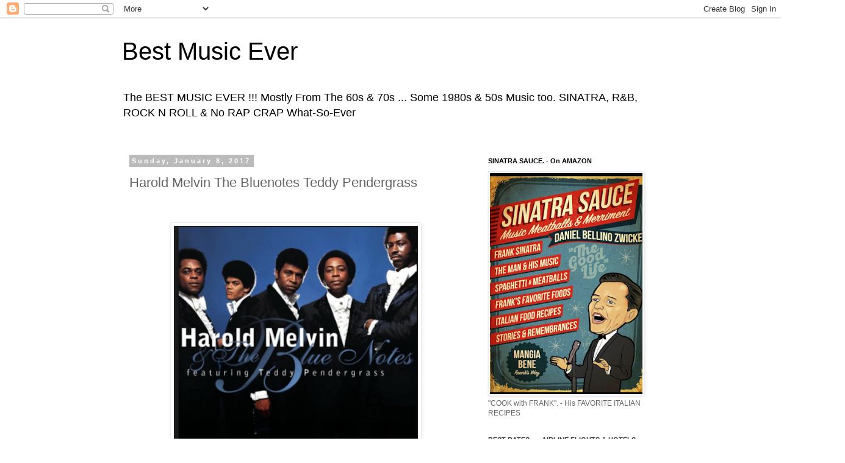

--- FILE ---
content_type: text/html; charset=UTF-8
request_url: http://www.music-the-best-ever.com/2017/01/harold-melvin-bluenotes-teddy.html
body_size: 39584
content:
<!DOCTYPE html>
<html class='v2' dir='ltr' lang='en'>
<head>
<link href='https://www.blogger.com/static/v1/widgets/335934321-css_bundle_v2.css' rel='stylesheet' type='text/css'/>
<meta content='width=1100' name='viewport'/>
<meta content='text/html; charset=UTF-8' http-equiv='Content-Type'/>
<meta content='blogger' name='generator'/>
<link href='http://www.music-the-best-ever.com/favicon.ico' rel='icon' type='image/x-icon'/>
<link href='http://www.music-the-best-ever.com/2017/01/harold-melvin-bluenotes-teddy.html' rel='canonical'/>
<link rel="alternate" type="application/atom+xml" title="Best Music Ever - Atom" href="http://www.music-the-best-ever.com/feeds/posts/default" />
<link rel="alternate" type="application/rss+xml" title="Best Music Ever - RSS" href="http://www.music-the-best-ever.com/feeds/posts/default?alt=rss" />
<link rel="service.post" type="application/atom+xml" title="Best Music Ever - Atom" href="https://www.blogger.com/feeds/1248214362424171301/posts/default" />

<link rel="alternate" type="application/atom+xml" title="Best Music Ever - Atom" href="http://www.music-the-best-ever.com/feeds/61494567430319653/comments/default" />
<!--Can't find substitution for tag [blog.ieCssRetrofitLinks]-->
<link href='https://blogger.googleusercontent.com/img/b/R29vZ2xl/AVvXsEiTip9JZJSO9pubBo_M7MxpRZbTxo9rafyGBP3SsySR0W6GLQlmCFJLzOMnNUOWTvK63qu1RvQB70zwAjILIUBRbgtI5GTd5zsoZvIAL-m8KdtTV-FplaWUMMUiW5jfaT7DnBBC9jDDEsg/s400/Screen+Shot+2017-01-08+at+10.02.46+PM.png' rel='image_src'/>
<meta content='http://www.music-the-best-ever.com/2017/01/harold-melvin-bluenotes-teddy.html' property='og:url'/>
<meta content='Harold Melvin The Bluenotes Teddy Pendergrass' property='og:title'/>
<meta content='' property='og:description'/>
<meta content='https://blogger.googleusercontent.com/img/b/R29vZ2xl/AVvXsEiTip9JZJSO9pubBo_M7MxpRZbTxo9rafyGBP3SsySR0W6GLQlmCFJLzOMnNUOWTvK63qu1RvQB70zwAjILIUBRbgtI5GTd5zsoZvIAL-m8KdtTV-FplaWUMMUiW5jfaT7DnBBC9jDDEsg/w1200-h630-p-k-no-nu/Screen+Shot+2017-01-08+at+10.02.46+PM.png' property='og:image'/>
<title>Best Music Ever: Harold Melvin The Bluenotes Teddy Pendergrass</title>
<style id='page-skin-1' type='text/css'><!--
/*
-----------------------------------------------
Blogger Template Style
Name:     Simple
Designer: Blogger
URL:      www.blogger.com
----------------------------------------------- */
/* Content
----------------------------------------------- */
body {
font: normal normal 12px 'Trebuchet MS', Trebuchet, Verdana, sans-serif;
color: #666666;
background: #ffffff none repeat scroll top left;
padding: 0 0 0 0;
}
html body .region-inner {
min-width: 0;
max-width: 100%;
width: auto;
}
h2 {
font-size: 22px;
}
a:link {
text-decoration:none;
color: #2288bb;
}
a:visited {
text-decoration:none;
color: #888888;
}
a:hover {
text-decoration:underline;
color: #33aaff;
}
.body-fauxcolumn-outer .fauxcolumn-inner {
background: transparent none repeat scroll top left;
_background-image: none;
}
.body-fauxcolumn-outer .cap-top {
position: absolute;
z-index: 1;
height: 400px;
width: 100%;
}
.body-fauxcolumn-outer .cap-top .cap-left {
width: 100%;
background: transparent none repeat-x scroll top left;
_background-image: none;
}
.content-outer {
-moz-box-shadow: 0 0 0 rgba(0, 0, 0, .15);
-webkit-box-shadow: 0 0 0 rgba(0, 0, 0, .15);
-goog-ms-box-shadow: 0 0 0 #333333;
box-shadow: 0 0 0 rgba(0, 0, 0, .15);
margin-bottom: 1px;
}
.content-inner {
padding: 10px 40px;
}
.content-inner {
background-color: #ffffff;
}
/* Header
----------------------------------------------- */
.header-outer {
background: transparent none repeat-x scroll 0 -400px;
_background-image: none;
}
.Header h1 {
font: normal normal 40px 'Trebuchet MS',Trebuchet,Verdana,sans-serif;
color: #000000;
text-shadow: 0 0 0 rgba(0, 0, 0, .2);
}
.Header h1 a {
color: #000000;
}
.Header .description {
font-size: 18px;
color: #000000;
}
.header-inner .Header .titlewrapper {
padding: 22px 0;
}
.header-inner .Header .descriptionwrapper {
padding: 0 0;
}
/* Tabs
----------------------------------------------- */
.tabs-inner .section:first-child {
border-top: 0 solid #dddddd;
}
.tabs-inner .section:first-child ul {
margin-top: -1px;
border-top: 1px solid #dddddd;
border-left: 1px solid #dddddd;
border-right: 1px solid #dddddd;
}
.tabs-inner .widget ul {
background: transparent none repeat-x scroll 0 -800px;
_background-image: none;
border-bottom: 1px solid #dddddd;
margin-top: 0;
margin-left: -30px;
margin-right: -30px;
}
.tabs-inner .widget li a {
display: inline-block;
padding: .6em 1em;
font: normal normal 12px 'Trebuchet MS', Trebuchet, Verdana, sans-serif;
color: #000000;
border-left: 1px solid #ffffff;
border-right: 1px solid #dddddd;
}
.tabs-inner .widget li:first-child a {
border-left: none;
}
.tabs-inner .widget li.selected a, .tabs-inner .widget li a:hover {
color: #000000;
background-color: #eeeeee;
text-decoration: none;
}
/* Columns
----------------------------------------------- */
.main-outer {
border-top: 0 solid transparent;
}
.fauxcolumn-left-outer .fauxcolumn-inner {
border-right: 1px solid transparent;
}
.fauxcolumn-right-outer .fauxcolumn-inner {
border-left: 1px solid transparent;
}
/* Headings
----------------------------------------------- */
div.widget > h2,
div.widget h2.title {
margin: 0 0 1em 0;
font: normal bold 11px 'Trebuchet MS',Trebuchet,Verdana,sans-serif;
color: #000000;
}
/* Widgets
----------------------------------------------- */
.widget .zippy {
color: #999999;
text-shadow: 2px 2px 1px rgba(0, 0, 0, .1);
}
.widget .popular-posts ul {
list-style: none;
}
/* Posts
----------------------------------------------- */
h2.date-header {
font: normal bold 11px Arial, Tahoma, Helvetica, FreeSans, sans-serif;
}
.date-header span {
background-color: #bbbbbb;
color: #ffffff;
padding: 0.4em;
letter-spacing: 3px;
margin: inherit;
}
.main-inner {
padding-top: 35px;
padding-bottom: 65px;
}
.main-inner .column-center-inner {
padding: 0 0;
}
.main-inner .column-center-inner .section {
margin: 0 1em;
}
.post {
margin: 0 0 45px 0;
}
h3.post-title, .comments h4 {
font: normal normal 22px 'Trebuchet MS',Trebuchet,Verdana,sans-serif;
margin: .75em 0 0;
}
.post-body {
font-size: 110%;
line-height: 1.4;
position: relative;
}
.post-body img, .post-body .tr-caption-container, .Profile img, .Image img,
.BlogList .item-thumbnail img {
padding: 2px;
background: #ffffff;
border: 1px solid #eeeeee;
-moz-box-shadow: 1px 1px 5px rgba(0, 0, 0, .1);
-webkit-box-shadow: 1px 1px 5px rgba(0, 0, 0, .1);
box-shadow: 1px 1px 5px rgba(0, 0, 0, .1);
}
.post-body img, .post-body .tr-caption-container {
padding: 5px;
}
.post-body .tr-caption-container {
color: #666666;
}
.post-body .tr-caption-container img {
padding: 0;
background: transparent;
border: none;
-moz-box-shadow: 0 0 0 rgba(0, 0, 0, .1);
-webkit-box-shadow: 0 0 0 rgba(0, 0, 0, .1);
box-shadow: 0 0 0 rgba(0, 0, 0, .1);
}
.post-header {
margin: 0 0 1.5em;
line-height: 1.6;
font-size: 90%;
}
.post-footer {
margin: 20px -2px 0;
padding: 5px 10px;
color: #666666;
background-color: #eeeeee;
border-bottom: 1px solid #eeeeee;
line-height: 1.6;
font-size: 90%;
}
#comments .comment-author {
padding-top: 1.5em;
border-top: 1px solid transparent;
background-position: 0 1.5em;
}
#comments .comment-author:first-child {
padding-top: 0;
border-top: none;
}
.avatar-image-container {
margin: .2em 0 0;
}
#comments .avatar-image-container img {
border: 1px solid #eeeeee;
}
/* Comments
----------------------------------------------- */
.comments .comments-content .icon.blog-author {
background-repeat: no-repeat;
background-image: url([data-uri]);
}
.comments .comments-content .loadmore a {
border-top: 1px solid #999999;
border-bottom: 1px solid #999999;
}
.comments .comment-thread.inline-thread {
background-color: #eeeeee;
}
.comments .continue {
border-top: 2px solid #999999;
}
/* Accents
---------------------------------------------- */
.section-columns td.columns-cell {
border-left: 1px solid transparent;
}
.blog-pager {
background: transparent url(https://resources.blogblog.com/blogblog/data/1kt/simple/paging_dot.png) repeat-x scroll top center;
}
.blog-pager-older-link, .home-link,
.blog-pager-newer-link {
background-color: #ffffff;
padding: 5px;
}
.footer-outer {
border-top: 1px dashed #bbbbbb;
}
/* Mobile
----------------------------------------------- */
body.mobile  {
background-size: auto;
}
.mobile .body-fauxcolumn-outer {
background: transparent none repeat scroll top left;
}
.mobile .body-fauxcolumn-outer .cap-top {
background-size: 100% auto;
}
.mobile .content-outer {
-webkit-box-shadow: 0 0 3px rgba(0, 0, 0, .15);
box-shadow: 0 0 3px rgba(0, 0, 0, .15);
}
.mobile .tabs-inner .widget ul {
margin-left: 0;
margin-right: 0;
}
.mobile .post {
margin: 0;
}
.mobile .main-inner .column-center-inner .section {
margin: 0;
}
.mobile .date-header span {
padding: 0.1em 10px;
margin: 0 -10px;
}
.mobile h3.post-title {
margin: 0;
}
.mobile .blog-pager {
background: transparent none no-repeat scroll top center;
}
.mobile .footer-outer {
border-top: none;
}
.mobile .main-inner, .mobile .footer-inner {
background-color: #ffffff;
}
.mobile-index-contents {
color: #666666;
}
.mobile-link-button {
background-color: #2288bb;
}
.mobile-link-button a:link, .mobile-link-button a:visited {
color: #ffffff;
}
.mobile .tabs-inner .section:first-child {
border-top: none;
}
.mobile .tabs-inner .PageList .widget-content {
background-color: #eeeeee;
color: #000000;
border-top: 1px solid #dddddd;
border-bottom: 1px solid #dddddd;
}
.mobile .tabs-inner .PageList .widget-content .pagelist-arrow {
border-left: 1px solid #dddddd;
}

--></style>
<style id='template-skin-1' type='text/css'><!--
body {
min-width: 960px;
}
.content-outer, .content-fauxcolumn-outer, .region-inner {
min-width: 960px;
max-width: 960px;
_width: 960px;
}
.main-inner .columns {
padding-left: 0;
padding-right: 310px;
}
.main-inner .fauxcolumn-center-outer {
left: 0;
right: 310px;
/* IE6 does not respect left and right together */
_width: expression(this.parentNode.offsetWidth -
parseInt("0") -
parseInt("310px") + 'px');
}
.main-inner .fauxcolumn-left-outer {
width: 0;
}
.main-inner .fauxcolumn-right-outer {
width: 310px;
}
.main-inner .column-left-outer {
width: 0;
right: 100%;
margin-left: -0;
}
.main-inner .column-right-outer {
width: 310px;
margin-right: -310px;
}
#layout {
min-width: 0;
}
#layout .content-outer {
min-width: 0;
width: 800px;
}
#layout .region-inner {
min-width: 0;
width: auto;
}
body#layout div.add_widget {
padding: 8px;
}
body#layout div.add_widget a {
margin-left: 32px;
}
--></style>
<link href='https://www.blogger.com/dyn-css/authorization.css?targetBlogID=1248214362424171301&amp;zx=9824e705-a135-4452-bdb2-77163a7972f3' media='none' onload='if(media!=&#39;all&#39;)media=&#39;all&#39;' rel='stylesheet'/><noscript><link href='https://www.blogger.com/dyn-css/authorization.css?targetBlogID=1248214362424171301&amp;zx=9824e705-a135-4452-bdb2-77163a7972f3' rel='stylesheet'/></noscript>
<meta name='google-adsense-platform-account' content='ca-host-pub-1556223355139109'/>
<meta name='google-adsense-platform-domain' content='blogspot.com'/>

<!-- data-ad-client=ca-pub-0093913492316502 -->

</head>
<body class='loading variant-simplysimple'>
<div class='navbar section' id='navbar' name='Navbar'><div class='widget Navbar' data-version='1' id='Navbar1'><script type="text/javascript">
    function setAttributeOnload(object, attribute, val) {
      if(window.addEventListener) {
        window.addEventListener('load',
          function(){ object[attribute] = val; }, false);
      } else {
        window.attachEvent('onload', function(){ object[attribute] = val; });
      }
    }
  </script>
<div id="navbar-iframe-container"></div>
<script type="text/javascript" src="https://apis.google.com/js/platform.js"></script>
<script type="text/javascript">
      gapi.load("gapi.iframes:gapi.iframes.style.bubble", function() {
        if (gapi.iframes && gapi.iframes.getContext) {
          gapi.iframes.getContext().openChild({
              url: 'https://www.blogger.com/navbar/1248214362424171301?po\x3d61494567430319653\x26origin\x3dhttp://www.music-the-best-ever.com',
              where: document.getElementById("navbar-iframe-container"),
              id: "navbar-iframe"
          });
        }
      });
    </script><script type="text/javascript">
(function() {
var script = document.createElement('script');
script.type = 'text/javascript';
script.src = '//pagead2.googlesyndication.com/pagead/js/google_top_exp.js';
var head = document.getElementsByTagName('head')[0];
if (head) {
head.appendChild(script);
}})();
</script>
</div></div>
<div class='body-fauxcolumns'>
<div class='fauxcolumn-outer body-fauxcolumn-outer'>
<div class='cap-top'>
<div class='cap-left'></div>
<div class='cap-right'></div>
</div>
<div class='fauxborder-left'>
<div class='fauxborder-right'></div>
<div class='fauxcolumn-inner'>
</div>
</div>
<div class='cap-bottom'>
<div class='cap-left'></div>
<div class='cap-right'></div>
</div>
</div>
</div>
<div class='content'>
<div class='content-fauxcolumns'>
<div class='fauxcolumn-outer content-fauxcolumn-outer'>
<div class='cap-top'>
<div class='cap-left'></div>
<div class='cap-right'></div>
</div>
<div class='fauxborder-left'>
<div class='fauxborder-right'></div>
<div class='fauxcolumn-inner'>
</div>
</div>
<div class='cap-bottom'>
<div class='cap-left'></div>
<div class='cap-right'></div>
</div>
</div>
</div>
<div class='content-outer'>
<div class='content-cap-top cap-top'>
<div class='cap-left'></div>
<div class='cap-right'></div>
</div>
<div class='fauxborder-left content-fauxborder-left'>
<div class='fauxborder-right content-fauxborder-right'></div>
<div class='content-inner'>
<header>
<div class='header-outer'>
<div class='header-cap-top cap-top'>
<div class='cap-left'></div>
<div class='cap-right'></div>
</div>
<div class='fauxborder-left header-fauxborder-left'>
<div class='fauxborder-right header-fauxborder-right'></div>
<div class='region-inner header-inner'>
<div class='header section' id='header' name='Header'><div class='widget Header' data-version='1' id='Header1'>
<div id='header-inner'>
<div class='titlewrapper'>
<h1 class='title'>
<a href='http://www.music-the-best-ever.com/'>
Best Music Ever
</a>
</h1>
</div>
<div class='descriptionwrapper'>
<p class='description'><span>The BEST MUSIC EVER !!! Mostly From The 60s &amp; 70s ... Some 1980s &amp; 50s Music too. SINATRA, R&amp;B, ROCK N ROLL &amp; No RAP CRAP What-So-Ever</span></p>
</div>
</div>
</div></div>
</div>
</div>
<div class='header-cap-bottom cap-bottom'>
<div class='cap-left'></div>
<div class='cap-right'></div>
</div>
</div>
</header>
<div class='tabs-outer'>
<div class='tabs-cap-top cap-top'>
<div class='cap-left'></div>
<div class='cap-right'></div>
</div>
<div class='fauxborder-left tabs-fauxborder-left'>
<div class='fauxborder-right tabs-fauxborder-right'></div>
<div class='region-inner tabs-inner'>
<div class='tabs no-items section' id='crosscol' name='Cross-Column'></div>
<div class='tabs no-items section' id='crosscol-overflow' name='Cross-Column 2'></div>
</div>
</div>
<div class='tabs-cap-bottom cap-bottom'>
<div class='cap-left'></div>
<div class='cap-right'></div>
</div>
</div>
<div class='main-outer'>
<div class='main-cap-top cap-top'>
<div class='cap-left'></div>
<div class='cap-right'></div>
</div>
<div class='fauxborder-left main-fauxborder-left'>
<div class='fauxborder-right main-fauxborder-right'></div>
<div class='region-inner main-inner'>
<div class='columns fauxcolumns'>
<div class='fauxcolumn-outer fauxcolumn-center-outer'>
<div class='cap-top'>
<div class='cap-left'></div>
<div class='cap-right'></div>
</div>
<div class='fauxborder-left'>
<div class='fauxborder-right'></div>
<div class='fauxcolumn-inner'>
</div>
</div>
<div class='cap-bottom'>
<div class='cap-left'></div>
<div class='cap-right'></div>
</div>
</div>
<div class='fauxcolumn-outer fauxcolumn-left-outer'>
<div class='cap-top'>
<div class='cap-left'></div>
<div class='cap-right'></div>
</div>
<div class='fauxborder-left'>
<div class='fauxborder-right'></div>
<div class='fauxcolumn-inner'>
</div>
</div>
<div class='cap-bottom'>
<div class='cap-left'></div>
<div class='cap-right'></div>
</div>
</div>
<div class='fauxcolumn-outer fauxcolumn-right-outer'>
<div class='cap-top'>
<div class='cap-left'></div>
<div class='cap-right'></div>
</div>
<div class='fauxborder-left'>
<div class='fauxborder-right'></div>
<div class='fauxcolumn-inner'>
</div>
</div>
<div class='cap-bottom'>
<div class='cap-left'></div>
<div class='cap-right'></div>
</div>
</div>
<!-- corrects IE6 width calculation -->
<div class='columns-inner'>
<div class='column-center-outer'>
<div class='column-center-inner'>
<div class='main section' id='main' name='Main'><div class='widget Blog' data-version='1' id='Blog1'>
<div class='blog-posts hfeed'>

          <div class="date-outer">
        
<h2 class='date-header'><span>Sunday, January 8, 2017</span></h2>

          <div class="date-posts">
        
<div class='post-outer'>
<div class='post hentry uncustomized-post-template' itemprop='blogPost' itemscope='itemscope' itemtype='http://schema.org/BlogPosting'>
<meta content='https://blogger.googleusercontent.com/img/b/R29vZ2xl/AVvXsEiTip9JZJSO9pubBo_M7MxpRZbTxo9rafyGBP3SsySR0W6GLQlmCFJLzOMnNUOWTvK63qu1RvQB70zwAjILIUBRbgtI5GTd5zsoZvIAL-m8KdtTV-FplaWUMMUiW5jfaT7DnBBC9jDDEsg/s400/Screen+Shot+2017-01-08+at+10.02.46+PM.png' itemprop='image_url'/>
<meta content='1248214362424171301' itemprop='blogId'/>
<meta content='61494567430319653' itemprop='postId'/>
<a name='61494567430319653'></a>
<h3 class='post-title entry-title' itemprop='name'>
Harold Melvin The Bluenotes Teddy Pendergrass
</h3>
<div class='post-header'>
<div class='post-header-line-1'></div>
</div>
<div class='post-body entry-content' id='post-body-61494567430319653' itemprop='description articleBody'>
<div class="separator" style="clear: both; text-align: center;">
</div>
<div class="separator" style="clear: both; text-align: center;">
<br /></div>
<div class="separator" style="clear: both; text-align: center;">
<br /></div>
<div class="separator" style="clear: both; text-align: center;">
<a href="https://www.amazon.com/Sunday-Sauce-When-Italian-Americans-Cook/dp/1490991026" style="margin-left: 1em; margin-right: 1em;" target="_blank"><img border="0" height="391" src="https://blogger.googleusercontent.com/img/b/R29vZ2xl/AVvXsEiTip9JZJSO9pubBo_M7MxpRZbTxo9rafyGBP3SsySR0W6GLQlmCFJLzOMnNUOWTvK63qu1RvQB70zwAjILIUBRbgtI5GTd5zsoZvIAL-m8KdtTV-FplaWUMMUiW5jfaT7DnBBC9jDDEsg/s400/Screen+Shot+2017-01-08+at+10.02.46+PM.png" width="400" /></a></div>
<div class="separator" style="clear: both; text-align: center;">
<br /></div>
<div class="separator" style="clear: both; text-align: center;">
<br /></div>
<div class="separator" style="clear: both; text-align: center;">
</div>
<div class="separator" style="clear: both; text-align: center;">
</div>
<div class="separator" style="clear: both; text-align: center;">
<b>HAROLD MELVIN &amp; THE BLUE NOTES</b></div>
<div class="separator" style="clear: both; text-align: center;">
<br /></div>
<div class="separator" style="clear: both; text-align: center;">
<b>Featuring Teddy Pendergrass</b></div>
<div class="separator" style="clear: both; text-align: center;">
<b><br /></b></div>
<div class="separator" style="clear: both; text-align: center;">
<b><br /></b></div>
<div class="separator" style="clear: both; text-align: center;">
<b><br /></b></div>
<div class="separator" style="clear: both; text-align: center;">
<b><br /></b></div>
<div class="separator" style="clear: both; text-align: center;">
<b><br /></b></div>
<div class="separator" style="clear: both; text-align: center;">
<b><br /></b></div>
<div class="separator" style="clear: both; text-align: center;">
</div>
<div class="separator" style="clear: both; text-align: center;">
</div>
<div class="separator" style="clear: both; text-align: center;">
</div>
<div class="separator" style="clear: both; text-align: center;">
</div>
<div class="separator" style="clear: both; text-align: center;">
</div>
<iframe allowfullscreen="allowfullscreen" class="YOUTUBE-iframe-video" data-thumbnail-src="https://i.ytimg.com/vi/nbaSh8i5eyE/0.jpg" frameborder="0" height="266" src="https://www.youtube.com/embed/nbaSh8i5eyE?feature=player_embedded" width="320"></iframe>
<br />
<br />
<br />
<div class="separator" style="clear: both; text-align: center;">
</div>
<div class="separator" style="clear: both; text-align: center;">
<b>Video</b></div>
<div class="separator" style="clear: both; text-align: center;">
<br /></div>
<div class="separator" style="clear: both; text-align: center;">
<b>IF YOU DON'T KNOW ME BY NOW</b></div>
<div class="separator" style="clear: both; text-align: center;">
<br /></div>
<div class="separator" style="clear: both; text-align: center;">
<br /></div>
<div class="separator" style="clear: both; text-align: center;">
<b>Their BIGGEST &amp; BEST HIT</b></div>
<div class="separator" style="clear: both; text-align: center;">
<br /></div>
<div class="separator" style="clear: both; text-align: center;">
<br /></div>
<div class="separator" style="clear: both; text-align: center;">
<br /></div>
<div class="separator" style="clear: both; text-align: center;">
<br /></div>
<div class="separator" style="clear: both; text-align: center;">
<b>
</b><iframe allowfullscreen="allowfullscreen" class="YOUTUBE-iframe-video" data-thumbnail-src="https://i.ytimg.com/vi/uyAuATJXc14/0.jpg" frameborder="0" height="266" src="https://www.youtube.com/embed/uyAuATJXc14?feature=player_embedded" width="320"></iframe></div>
<div class="separator" style="clear: both; text-align: center;">
</div>
<div class="separator" style="clear: both; text-align: center;">
</div>
<div class="separator" style="clear: both; text-align: center;">
<br /></div>
<div class="separator" style="clear: both; text-align: center;">
<b><br /></b></div>
<div class="separator" style="clear: both; text-align: center;">
<b>WAKE UP EVERYBODY</b></div>
<div class="separator" style="clear: both; text-align: center;">
<br /></div>
<div class="separator" style="clear: both; text-align: center;">
<b>Teddy Pendergrass On SOUL TRAIN</b></div>
<div class="separator" style="clear: both; text-align: center;">
<br /></div>
<div class="separator" style="clear: both; text-align: center;">
<b>HAROLD MELVIN &amp; THE BLUE NOTES</b></div>
<div class="separator" style="clear: both; text-align: center;">
<br /></div>
<div class="separator" style="clear: both; text-align: center;">
<br /></div>
<div class="separator" style="clear: both; text-align: center;">
<br /></div>
<div class="separator" style="clear: both; text-align: center;">
<br /></div>
<div class="separator" style="clear: both; text-align: center;">
<br /></div>
<div class="separator" style="clear: both; text-align: center;">
<br /></div>
<div class="separator" style="clear: both; text-align: center;">
<br /></div>
<div class="separator" style="clear: both; text-align: center;">
<a href="https://www.amazon.com/Sunday-Sauce-When-Italian-Americans-Cook/dp/1490991026" style="margin-left: 1em; margin-right: 1em;" target="_blank"><img border="0" class="" height="407" src="https://blogger.googleusercontent.com/img/b/R29vZ2xl/AVvXsEh-pzRSI0IPF1ptNkPfS2EG9tsINBWwEQDbg3kaY94zywpswDBgPTwl8-k_RCSAFZDOhbNi3KhMD_hvAbnQmExHVma0XRGnqbmowdHFJScs45yGqrWmbiudst6AF3Wweyf7S4SXByeuZgQ/s320/Screen+Shot+2017-01-03+at+7.05.04+PM.png" width="417" /></a></div>
<div class="separator" style="clear: both; text-align: center;">
</div>
<div class="separator" style="clear: both; text-align: center;">
<br /></div>
<div class="separator" style="clear: both; text-align: center;">
<b><br /></b></div>
<div class="separator" style="clear: both; text-align: center;">
<b>SOPHIA LOREN with JANE MANSFIELD</b></div>
<div class="separator" style="clear: both; text-align: center;">
<br /></div>
<div class="separator" style="clear: both; text-align: center;">
<b>JUST BECAUSE</b></div>
<div class="separator" style="clear: both; text-align: center;">
<b><br /></b></div>
<div class="separator" style="clear: both; text-align: center;">
<b><br /></b></div>
<div class="separator" style="clear: both; text-align: center;">
<b><br /></b></div>
<div class="separator" style="clear: both; text-align: center;">
<b>.</b></div>
<div class="separator" style="clear: both; text-align: center;">
<br /></div>
<div style='clear: both;'></div>
</div>
<div class='post-footer'>
<div class='post-footer-line post-footer-line-1'>
<span class='post-author vcard'>
Posted by
<span class='fn' itemprop='author' itemscope='itemscope' itemtype='http://schema.org/Person'>
<span itemprop='name'>xpicassox</span>
</span>
</span>
<span class='post-timestamp'>
at
<meta content='http://www.music-the-best-ever.com/2017/01/harold-melvin-bluenotes-teddy.html' itemprop='url'/>
<a class='timestamp-link' href='http://www.music-the-best-ever.com/2017/01/harold-melvin-bluenotes-teddy.html' rel='bookmark' title='permanent link'><abbr class='published' itemprop='datePublished' title='2017-01-08T19:13:00-08:00'>7:13&#8239;PM</abbr></a>
</span>
<span class='post-comment-link'>
</span>
<span class='post-icons'>
<span class='item-control blog-admin pid-1134506822'>
<a href='https://www.blogger.com/post-edit.g?blogID=1248214362424171301&postID=61494567430319653&from=pencil' title='Edit Post'>
<img alt='' class='icon-action' height='18' src='https://resources.blogblog.com/img/icon18_edit_allbkg.gif' width='18'/>
</a>
</span>
</span>
<div class='post-share-buttons goog-inline-block'>
<a class='goog-inline-block share-button sb-email' href='https://www.blogger.com/share-post.g?blogID=1248214362424171301&postID=61494567430319653&target=email' target='_blank' title='Email This'><span class='share-button-link-text'>Email This</span></a><a class='goog-inline-block share-button sb-blog' href='https://www.blogger.com/share-post.g?blogID=1248214362424171301&postID=61494567430319653&target=blog' onclick='window.open(this.href, "_blank", "height=270,width=475"); return false;' target='_blank' title='BlogThis!'><span class='share-button-link-text'>BlogThis!</span></a><a class='goog-inline-block share-button sb-twitter' href='https://www.blogger.com/share-post.g?blogID=1248214362424171301&postID=61494567430319653&target=twitter' target='_blank' title='Share to X'><span class='share-button-link-text'>Share to X</span></a><a class='goog-inline-block share-button sb-facebook' href='https://www.blogger.com/share-post.g?blogID=1248214362424171301&postID=61494567430319653&target=facebook' onclick='window.open(this.href, "_blank", "height=430,width=640"); return false;' target='_blank' title='Share to Facebook'><span class='share-button-link-text'>Share to Facebook</span></a><a class='goog-inline-block share-button sb-pinterest' href='https://www.blogger.com/share-post.g?blogID=1248214362424171301&postID=61494567430319653&target=pinterest' target='_blank' title='Share to Pinterest'><span class='share-button-link-text'>Share to Pinterest</span></a>
</div>
</div>
<div class='post-footer-line post-footer-line-2'>
<span class='post-labels'>
Labels:
<a href='http://www.music-the-best-ever.com/search/label/HAROLD%20MELVIN%20BLUE%20NOTES%20with%20TEDDY%20PENDERGRASS%20on%20SOUL%20TRAIN' rel='tag'>HAROLD MELVIN BLUE NOTES with TEDDY PENDERGRASS on SOUL TRAIN</a>
</span>
</div>
<div class='post-footer-line post-footer-line-3'>
<span class='post-location'>
</span>
</div>
</div>
</div>
<div class='comments' id='comments'>
<a name='comments'></a>
<h4>No comments:</h4>
<div id='Blog1_comments-block-wrapper'>
<dl class='avatar-comment-indent' id='comments-block'>
</dl>
</div>
<p class='comment-footer'>
<div class='comment-form'>
<a name='comment-form'></a>
<h4 id='comment-post-message'>Post a Comment</h4>
<p>
</p>
<a href='https://www.blogger.com/comment/frame/1248214362424171301?po=61494567430319653&hl=en&saa=85391&origin=http://www.music-the-best-ever.com' id='comment-editor-src'></a>
<iframe allowtransparency='true' class='blogger-iframe-colorize blogger-comment-from-post' frameborder='0' height='410px' id='comment-editor' name='comment-editor' src='' width='100%'></iframe>
<script src='https://www.blogger.com/static/v1/jsbin/2830521187-comment_from_post_iframe.js' type='text/javascript'></script>
<script type='text/javascript'>
      BLOG_CMT_createIframe('https://www.blogger.com/rpc_relay.html');
    </script>
</div>
</p>
</div>
</div>

        </div></div>
      
</div>
<div class='blog-pager' id='blog-pager'>
<span id='blog-pager-newer-link'>
<a class='blog-pager-newer-link' href='http://www.music-the-best-ever.com/2017/01/the-dells-never-hear-bells_8.html' id='Blog1_blog-pager-newer-link' title='Newer Post'>Newer Post</a>
</span>
<span id='blog-pager-older-link'>
<a class='blog-pager-older-link' href='http://www.music-the-best-ever.com/2017/01/sexiest-music-ever-teddy-pendergrass.html' id='Blog1_blog-pager-older-link' title='Older Post'>Older Post</a>
</span>
<a class='home-link' href='http://www.music-the-best-ever.com/'>Home</a>
</div>
<div class='clear'></div>
<div class='post-feeds'>
<div class='feed-links'>
Subscribe to:
<a class='feed-link' href='http://www.music-the-best-ever.com/feeds/61494567430319653/comments/default' target='_blank' type='application/atom+xml'>Post Comments (Atom)</a>
</div>
</div>
</div></div>
</div>
</div>
<div class='column-left-outer'>
<div class='column-left-inner'>
<aside>
</aside>
</div>
</div>
<div class='column-right-outer'>
<div class='column-right-inner'>
<aside>
<div class='sidebar section' id='sidebar-right-1'><div class='widget Image' data-version='1' id='Image79'>
<h2>SINATRA SAUCE. - On AMAZON</h2>
<div class='widget-content'>
<a href='https://amzn.to/4hBzXeu'>
<img alt='SINATRA SAUCE. - On AMAZON' height='439' id='Image79_img' src='https://blogger.googleusercontent.com/img/a/AVvXsEjejr6G7Xo1dJaGAPDMHqIyZFKOwHKYdbp6iTX68Vm7z9u1kbehkRIwHzgESFWHdWmJzRJVmvSsJzZ9YsZ4-p7lD3BQRK19-8swLEcZzHYwx_tlDU5FskE7TPXx1sJ5OyZevFwkpVqTIX8y3dgLMw1MopSog2dFmbhatFUnupVVYkn4uqM_9s7XjhAb6qw=s439' width='302'/>
</a>
<br/>
<span class='caption'>"COOK with FRANK". - His FAVORITE ITALIAN RECIPES </span>
</div>
<div class='clear'></div>
</div><div class='widget Image' data-version='1' id='Image72'>
<h2>BEST RATES on AIRLINE FLIGHTS &amp; HOTELS</h2>
<div class='widget-content'>
<a href='https://expedia.com/affiliate?siteid=1&landingPage=https%3A%2F%2Fwww.expedia.com&camref=1011lqx7x&creativeref=1100l68075&adref=PZOVYNvwXW'>
<img alt='BEST RATES on AIRLINE FLIGHTS &amp; HOTELS' height='232' id='Image72_img' src='https://blogger.googleusercontent.com/img/a/AVvXsEgQlr-jPQw1awr9hY6kV0HgypvABbxH09NEhp3p6scqhJnQ_U8tZc7lJcavAlEPcT1isHbv5Tsl98oQBtL5EuVTLidZS3gvsjRogmV9cflNoLErY9kuHNHrYpUMCeOdOAMEMTP6-vZ6aB_3zXVNa0B2FHlVSsYjOeUlntL_gFuBdMEbP-UWdQ4792J-=s302' width='302'/>
</a>
<br/>
<span class='caption'>WORLDWIDE  - Rental Cars & ALL YOUR YRAVEL NEEDS  "FLY EXPEDIA"</span>
</div>
<div class='clear'></div>
</div><div class='widget BlogSearch' data-version='1' id='BlogSearch2'>
<h2 class='title'>Search This Blog</h2>
<div class='widget-content'>
<div id='BlogSearch2_form'>
<form action='http://www.music-the-best-ever.com/search' class='gsc-search-box' target='_top'>
<table cellpadding='0' cellspacing='0' class='gsc-search-box'>
<tbody>
<tr>
<td class='gsc-input'>
<input autocomplete='off' class='gsc-input' name='q' size='10' title='search' type='text' value=''/>
</td>
<td class='gsc-search-button'>
<input class='gsc-search-button' title='search' type='submit' value='Search'/>
</td>
</tr>
</tbody>
</table>
</form>
</div>
</div>
<div class='clear'></div>
</div><div class='widget Image' data-version='1' id='Image80'>
<h2>ANTHONY BOURDAIN</h2>
<div class='widget-content'>
<a href='https://amzn.to/3HR0p6l'>
<img alt='ANTHONY BOURDAIN' height='425' id='Image80_img' src='https://blogger.googleusercontent.com/img/a/AVvXsEjkyggQv08Fll9MCT2Cby31zmKV6mPJCaS2myvP8Lkf72z_40NcNun3Gu3hq2AAuQxrUcj-dUBhQ3JNuSa3a9BNeKzLPPdd0IsmYb61l-vGKCdWMGFt-7vXtyWOogR_cwWUPDVHpYsftLlK5MdyXiRdTgJ9NRmoIX9bexBbukwiqHZsqXNzKZNN8VXVRjA=s425' width='302'/>
</a>
<br/>
<span class='caption'>TRAVEL JOURNAL - RECIPE NOTEBOOK</span>
</div>
<div class='clear'></div>
</div><div class='widget Image' data-version='1' id='Image89'>
<h2>GOLI GUMMIES For BETTER HEALTH !!! "Click Here" !!!</h2>
<div class='widget-content'>
<a href='https://go.goli.com/JlB50'>
<img alt='GOLI GUMMIES For BETTER HEALTH !!! "Click Here" !!!' height='302' id='Image89_img' src='https://blogger.googleusercontent.com/img/a/AVvXsEhOIp5vO5EkuDziDX8od6S-ildkyCGLfKqJniLkiokflRTDtEp0WRBVl0bhatXyPkOw7yJ9-0vkmQBgW-DVQ8Lm5KFlDYSFGJWDv9fop0N_-VZTxlDtsLl265PtAGOAusfMalR5xBA-Mqcy35lk-CFrlbgttqBWpdK5yILtWeL4UAFhuNDH0yHBFY54z1E=s302' width='302'/>
</a>
<br/>
<span class='caption'>AMERICA'S FAVORITE VITAMINS & WELLNESS SUPPLEMENTS Get "GOLI" NOW !!!</span>
</div>
<div class='clear'></div>
</div><div class='widget Image' data-version='1' id='Image93'>
<h2>GOLI - &quot;AMERICA&#39;S FAVORITE VIATAMINS &amp; WELLNESS GUMMIES</h2>
<div class='widget-content'>
<a href='https://go.goli.com/JlB50'>
<img alt='GOLI - &quot;AMERICA&#39;S FAVORITE VIATAMINS &amp; WELLNESS GUMMIES' height='172' id='Image93_img' src='https://blogger.googleusercontent.com/img/a/AVvXsEhFmpymS-0s7v9QVG5E4JFoO8YcsVIRzN7Jy1FgbfHQAU1XNGuxnRDbw43M1N0Bdg-4AVxDyCgbswDSEOUjeyh9wAQ-4GmbmfeE27a_mGZHyzaaRhIFSdNByX41hz2VtbOEx3eYGxlH3tUUDCUUg24KHGv7SXomwW5KcWdyBnXo8z4S7XmgQvd2ALwxdLs=s302' width='302'/>
</a>
<br/>
<span class='caption'>GET YOUR "GOLI TODAY" !!!  CLICK HERE !!!</span>
</div>
<div class='clear'></div>
</div><div class='widget Image' data-version='1' id='Image88'>
<h2>"KANYE WEST" ? "NEVER HEARD of HER" - KEEF Tee SHIRT</h2>
<div class='widget-content'>
<a href='https://ny-italian-shop.printify.me/product/9423194/kanye-west-never-heard-of-her-keith-richards-t-shirt'>
<img alt='"KANYE WEST" ? "NEVER HEARD of HER" - KEEF Tee SHIRT' height='331' id='Image88_img' src='https://blogger.googleusercontent.com/img/a/AVvXsEhPAMx05nxACd90f5y4_Zr0D1db54eBeV43ADzCUKUnz3KoK5BPBkIitMN40L9q-CHX5UN7VKymfWaoKQ1pOMnlnqnCiK7GxTa9hjYt0vqVNS-cxGyuPS0njsyjVVCbbLDsMxWcQ0wECs-c514Tgb0QNWGOMtFY2Gmqa5ItbKDlN2nVF5SQcem7QO1duho=s331' width='302'/>
</a>
<br/>
<span class='caption'>GET YOURS TODAY !!! CLICK HERE !</span>
</div>
<div class='clear'></div>
</div><div class='widget Image' data-version='1' id='Image61'>
<h2>HOTELS WORLDWIDE - TRVAGO</h2>
<div class='widget-content'>
<a href='https://trivago.tp.st/7DVqtl5q'>
<img alt='HOTELS WORLDWIDE - TRVAGO' height='149' id='Image61_img' src='https://blogger.googleusercontent.com/img/a/AVvXsEgrE1dN-CZr0YlMXRoiB3IB_306R8ipuh7w8Ak-kOKSXAqsTvG2I9WEZEfKZdslxpBqFTtdkVxNFZfIxs_KLcmjGCu5IQR7Fyfv27mLrOjj263_8jRav3x5t-HYyJMciONiN59bXmmdOoQ7ILWuKY9DFQPz8FpmvJEODIXuEFwuH1P7vI7xa2y3KU--eJU=s302' width='302'/>
</a>
<br/>
<span class='caption'>FIND YOUR HOTEL with TRVAGO</span>
</div>
<div class='clear'></div>
</div><div class='widget Image' data-version='1' id='Image77'>
<h2>The BIG LEBOWSKI COOKBOOK  - Available on AMAZON</h2>
<div class='widget-content'>
<a href='https://www.amazon.com/Got-Any-Kahlua-Collected-Recipes/dp/1478252650'>
<img alt='The BIG LEBOWSKI COOKBOOK  - Available on AMAZON' height='437' id='Image77_img' src='https://blogger.googleusercontent.com/img/a/AVvXsEh0-OaNnfQ7XYQN1Nq5mS1c162GEVCxdZ1xNFbtEyxKt9Cz0i7_x8DCuR1ijw_VBAIJa7FwQHWepUC2OVU23CUapfbMhfCx2ddSVlOH-3lus3lUVwKwSsG9b7yp8ewMksfBqqTOduvbKwpJfN36FHVuI2wnFg4S404HMEk9ze6kHQocSG0oqZQV749sIcs=s437' width='302'/>
</a>
<br/>
<span class='caption'>"GET READY FOR CHRISTMAS"  !!!  Makes a Great GIFT - CHRISTMAS - BIRTHDAYS & ALL OCCASIONS - AMAZON .com</span>
</div>
<div class='clear'></div>
</div><div class='widget Image' data-version='1' id='Image85'>
<h2>FLIGHTS &amp; HOTELS - WORLDWIDE</h2>
<div class='widget-content'>
<a href='https://tp.media/r?marker=223783&trs=276337&p=2076&u=https%3A%2F%2Fbooking.com&campaign_id=84'>
<img alt='FLIGHTS &amp; HOTELS - WORLDWIDE' height='211' id='Image85_img' src='https://blogger.googleusercontent.com/img/a/AVvXsEjs_2RRwl9KsaZm9aodVONHmheiLL6wfNFAJJj6GpJ2yGN9VuI6T5MLsdRomaqYdk3ipidT0ep9K6JAqy0pf69nx2-l3Hj5e0bsYoXohaAP8PV4tDoXkxwW2wvqcIyBvUWBat6gUPckbQTVcJGP35UQUSTRz8J0qysE4kvuO2Y5F0TQAhtA3Ys9sWv9gpg=s298' width='298'/>
</a>
<br/>
<span class='caption'>BOOKING.com TRAVEL</span>
</div>
<div class='clear'></div>
</div><div class='widget Image' data-version='1' id='Image65'>
<h2>ROLLING STONES   T-Shirt</h2>
<div class='widget-content'>
<a href='https://ny-italian-shop.printify.me/product/10613182/rolling-stones-classic-stones-t-shirt'>
<img alt='ROLLING STONES   T-Shirt' height='266' id='Image65_img' src='https://blogger.googleusercontent.com/img/a/AVvXsEj4EvR1Uy8J1Rp4_t3MfTKgMEedDsZQ0dzhiouGrSkA-ylOKeF8TdPTIZRjY7xGNdq5GP4x0FK4y796fbdsaiauG_wLrIuoTgi6a6naPhuooOMW2e-0okV-OusY4TuatRhZGwMncd1UGnwEUm_KtUd1Wsy9G5RebBKdFEJxrLVe8skoXI9Qay9VlyqZ=s302' width='302'/>
</a>
<br/>
<span class='caption'>"GET YOURS TODAY" !!!</span>
</div>
<div class='clear'></div>
</div><div class='widget Image' data-version='1' id='Image90'>
<h2>ROLLING STONES  - Toe Bag</h2>
<div class='widget-content'>
<a href='https://ny-italian-shop.printify.me/product/7542672/rollingstones-tote-bag'>
<img alt='ROLLING STONES  - Toe Bag' height='424' id='Image90_img' src='https://blogger.googleusercontent.com/img/a/AVvXsEgKg2X3eZNyGIPiwjcMkBbLPbb5ffj0PcJUrJx1UaMZsQSH1nBCCLT4RikS6l1husoUL9T4UHXIpcmzcIcUlRLdLy4hDbfjkzbM1mkeYw9QxrqbmSq91iz-4HNtp9wmDM1E_Yszv5W8rh5WPGG_3vF_OhcdG8ird0m6R3OOnqLU8KJaIoHWCuySjPJuaJk=s424' width='301'/>
</a>
<br/>
<span class='caption'>"YOU KNOW YOU WANT ONE"</span>
</div>
<div class='clear'></div>
</div><div class='widget Image' data-version='1' id='Image38'>
<h2>POSITANO The AMALFI COAST</h2>
<div class='widget-content'>
<a href='https://www.amazon.com/dp/B08W5QW2HQ/ref=as_sl_pc_tf_til?tag=foodtravelcoo-20&linkCode=w00&linkId=13acee690dedf510934660ae5063eb2d&creativeASIN=B08W5QW2HQ'>
<img alt='POSITANO The AMALFI COAST' height='307' id='Image38_img' src='https://blogger.googleusercontent.com/img/b/R29vZ2xl/AVvXsEiNFoBVVbYv9nPcrqzuMjFPG-FGRwqAV2PUpp9YX-oUd4fcjzNOLtjlncLz4dW1AJs9peQNQBxsamrua_ycE3fj4H-BGwxtDkMxzvA2CwV18ai7DFv80j7eDwLcJSd2jjZkgiuYfi2Ssr4/s307/Screenshot+2021-03-05+at+11.30.10+AM.png' width='216'/>
</a>
<br/>
<span class='caption'>COOKBOOK / TRAVEL GUIDE "VOTED BEST AMALFI COAST GUIDEBOOK" 2025</span>
</div>
<div class='clear'></div>
</div><div class='widget Image' data-version='1' id='Image71'>
<h2>TICKETMASTER</h2>
<div class='widget-content'>
<a href='https://ticketmaster.tp.st/xWTvfZyv '>
<img alt='TICKETMASTER' height='153' id='Image71_img' src='https://blogger.googleusercontent.com/img/a/AVvXsEjVbIwecROHnoP2ANeJOMODpFdMh71fCOMv3gWwJooBsCcmh5TgkhBo7CRokO_NNmX8SfKUSs0ItTXhJOUqY29M0azu0uXLsSEtUEv6JRYAqHuGDlfUtHDEKCCoO0rrZdUculouJLEeZzHxjO2RL4CLO4kGT5vDJKMQGeK7jdUGowUV8kvNbGmySIviu3o=s302' width='302'/>
</a>
<br/>
<span class='caption'>FIND YOUR TICKETS</span>
</div>
<div class='clear'></div>
</div><div class='widget PopularPosts' data-version='1' id='PopularPosts1'>
<h2>Popular Posts</h2>
<div class='widget-content popular-posts'>
<ul>
<li>
<div class='item-thumbnail-only'>
<div class='item-thumbnail'>
<a href='http://www.music-the-best-ever.com/2017/04/nixon-resigns-csny-concert.html' target='_blank'>
<img alt='' border='0' src='https://blogger.googleusercontent.com/img/b/R29vZ2xl/AVvXsEiv7zUlLqaoJyg4C9QnjQ2Drzz7vLrIscew8YR6MaijFxfbI2RhqqEhezRrxJNk2tLdpYi2kZBK_TmS164Cml0W_C7XQQvOgDPI5G9U18Lxjofhl9BQi3O9kgv5BRpQX__ezdVvz3qwzyE/w72-h72-p-k-no-nu/Screen+Shot+2017-04-12+at+1.07.19+PM.png'/>
</a>
</div>
<div class='item-title'><a href='http://www.music-the-best-ever.com/2017/04/nixon-resigns-csny-concert.html'>Nixon Resigns Day of CSNY Concert</a></div>
</div>
<div style='clear: both;'></div>
</li>
<li>
<div class='item-thumbnail-only'>
<div class='item-thumbnail'>
<a href='http://www.music-the-best-ever.com/2020/03/kenny-rogers-ruby-rip.html' target='_blank'>
<img alt='' border='0' src='https://blogger.googleusercontent.com/img/b/R29vZ2xl/AVvXsEiqN3y-7vQR_srg_SPN1Cv1wodL8irHn6-7AJQZit4ZXbTDJvs6IlVL_Mh80z9XfE7Gw8L-bLdFTnLldrytT_b7vL7Mi-mCg64IADMYtn0RGsKiYEddhZLt5Pnyc4TfREv-fVJk4aXWz-Q/w72-h72-p-k-no-nu/Screenshot+2021-01-04+at+9.32.51+PM.png'/>
</a>
</div>
<div class='item-title'><a href='http://www.music-the-best-ever.com/2020/03/kenny-rogers-ruby-rip.html'>Kenny Rogers "Ruby" RIP</a></div>
</div>
<div style='clear: both;'></div>
</li>
<li>
<div class='item-thumbnail-only'>
<div class='item-thumbnail'>
<a href='http://www.music-the-best-ever.com/2020/03/alive-and-kicking-tighter-n-tighter.html' target='_blank'>
<img alt='' border='0' src='https://blogger.googleusercontent.com/img/b/R29vZ2xl/AVvXsEjAIR78Hj-PPG6gIk14-E4546ImSRY2eCoC1qKwfr04KYqBvFUkDi2yv1r_205-sZ7gixdOFbp82S85xnh_jRo6hCV1CbKIGpSMcpP8AcBtBGq1U0rKk7VF-r8XYBFvll7OYE3qnHdtHDQ/w72-h72-p-k-no-nu/Screenshot+2020-03-31+at+3.13.17+PM.png'/>
</a>
</div>
<div class='item-title'><a href='http://www.music-the-best-ever.com/2020/03/alive-and-kicking-tighter-n-tighter.html'>Alive And Kicking Tighter n Tighter</a></div>
</div>
<div style='clear: both;'></div>
</li>
<li>
<div class='item-thumbnail-only'>
<div class='item-thumbnail'>
<a href='http://www.music-the-best-ever.com/2020/03/james-bond-music.html' target='_blank'>
<img alt='' border='0' src='https://blogger.googleusercontent.com/img/b/R29vZ2xl/AVvXsEgzrdR01iDxyQlqTpToIchDYbWjwYtYqOZ2Mg8L-Wk4hJ94kdVnMnVWnfp9opplu78n9ZPR8KIHJLo74PVd84OC67R_PFB36RIoSkp8iX-BQWoZb6yw0qYMFssE5mwtpfheYMw6_TLKS6g/w72-h72-p-k-no-nu/Screenshot+2020-03-23+at+12.08.21+AM.png'/>
</a>
</div>
<div class='item-title'><a href='http://www.music-the-best-ever.com/2020/03/james-bond-music.html'>James Bond Music</a></div>
</div>
<div style='clear: both;'></div>
</li>
<li>
<div class='item-thumbnail-only'>
<div class='item-thumbnail'>
<a href='http://www.music-the-best-ever.com/2016/09/aretha-franklin-day-dreaming.html' target='_blank'>
<img alt='' border='0' src='https://blogger.googleusercontent.com/img/b/R29vZ2xl/AVvXsEgeWL4plzVP_55fnjuoCbLMmUICd1JFJ0fkpyVNDzF8f2l9_YvXwex2b8nB3g699zqJke4PD69Zy07OoaNDuCSZHc07lgEL7ljoDjd-3q5gJ6dKd514ENM-m-ClPB2I6eGLRVxoYlPq350/w72-h72-p-k-no-nu/Screen+Shot+2016-09-07+at+11.58.53+AM.png'/>
</a>
</div>
<div class='item-title'><a href='http://www.music-the-best-ever.com/2016/09/aretha-franklin-day-dreaming.html'>Aretha Franklin Day Dreaming</a></div>
</div>
<div style='clear: both;'></div>
</li>
<li>
<div class='item-thumbnail-only'>
<div class='item-thumbnail'>
<a href='http://www.music-the-best-ever.com/2016/09/sexiest-song-ever-made.html' target='_blank'>
<img alt='' border='0' src='https://blogger.googleusercontent.com/img/b/R29vZ2xl/AVvXsEgQ-ZpH30-AYqmSlp14F0VLOYIQn9XLFIVSeG0FrPA280hEo1PYGEzSE7YhyphenhyphenSX8g_PYn6eLVrE1RtYG3UPdolXkSagYUdwq3Mp_HTS1JwLerysUNtPaoGd_3-UVU8Fy5fo3hGwjoEnoqJo/w72-h72-p-k-no-nu/TEDYpen.jpg'/>
</a>
</div>
<div class='item-title'><a href='http://www.music-the-best-ever.com/2016/09/sexiest-song-ever-made.html'>Sexiest Song Ever Made</a></div>
</div>
<div style='clear: both;'></div>
</li>
<li>
<div class='item-thumbnail-only'>
<div class='item-thumbnail'>
<a href='http://www.music-the-best-ever.com/2020/05/the-cowsills-hair.html' target='_blank'>
<img alt='' border='0' src='https://blogger.googleusercontent.com/img/b/R29vZ2xl/AVvXsEg7brdOCoZ0V-bqh2dMExG7aJBS8tfm2WTLooN3skj2LRY3827usLyUbyLs_hYlUYhA2owvDiau6SgLxIipnpjFrHf9HhdpEMZXwt1GsWlfXjO5y7vq1aeavoPutEfPXiX4mDxvkMFaJiE/w72-h72-p-k-no-nu/Screenshot+2020-05-30+at+12.55.33+AM.png'/>
</a>
</div>
<div class='item-title'><a href='http://www.music-the-best-ever.com/2020/05/the-cowsills-hair.html'>The Cowsills Hair</a></div>
</div>
<div style='clear: both;'></div>
</li>
<li>
<div class='item-thumbnail-only'>
<div class='item-thumbnail'>
<a href='http://www.music-the-best-ever.com/2020/03/reflections-of-my-life-marmalade-1969.html' target='_blank'>
<img alt='' border='0' src='https://blogger.googleusercontent.com/img/b/R29vZ2xl/AVvXsEiHX3vH7_Cu2C_Zg7yAQxInoabqraijSAD_Oes0xHOtKIBh8_A7cSyeI-esnPv8Jm4DuycN1VWq5M5iTn5yJDidY1-xvM9jQdGyWUisY5gEdntAHPOEG5XssiDunjtbwEYVyi1slLOMoXs/w72-h72-p-k-no-nu/Screenshot+2020-03-31+at+1.04.10+AM.png'/>
</a>
</div>
<div class='item-title'><a href='http://www.music-the-best-ever.com/2020/03/reflections-of-my-life-marmalade-1969.html'>Reflections of My Life Marmalade 1969</a></div>
</div>
<div style='clear: both;'></div>
</li>
<li>
<div class='item-thumbnail-only'>
<div class='item-thumbnail'>
<a href='http://www.music-the-best-ever.com/2018/01/david-bowie-space-oddity.html' target='_blank'>
<img alt='' border='0' src='https://blogger.googleusercontent.com/img/b/R29vZ2xl/AVvXsEhx9-1tqv_ocQNdZ6TrwYhen7LExx0bKqM_JctxzGoNEKTdugKLnTZhMwAeuxk1y8WJAPYzonfKGuS2Rhi3SCwJJbx4GmhtCTF3EfLQYNc8YGdtwYqbuu49rtwqjCQPQYOymgrQKbllljg/w72-h72-p-k-no-nu/Screen+Shot+2018-01-02+at+8.46.23+PM.png'/>
</a>
</div>
<div class='item-title'><a href='http://www.music-the-best-ever.com/2018/01/david-bowie-space-oddity.html'>David Bowie SPACE ODDITY</a></div>
</div>
<div style='clear: both;'></div>
</li>
<li>
<div class='item-thumbnail-only'>
<div class='item-thumbnail'>
<a href='http://www.music-the-best-ever.com/2016/09/elvis-burning-love.html' target='_blank'>
<img alt='' border='0' src='https://blogger.googleusercontent.com/img/b/R29vZ2xl/AVvXsEgG_erUXXVW9NqYeVVKiBSgMFfLR_hIFzxHTM8-X0ObxrFzTDVzdWk7YKsaYdLgQ4JEDb69dUoAr3emdKGrmJjTrMhNhQ6PETmlESxdJbrI5ZhndKETF6oXTM_HNXqdewzeeAJuNtsOE4Q/w72-h72-p-k-no-nu/Screen+Shot+2016-09-08+at+5.59.17+PM.png'/>
</a>
</div>
<div class='item-title'><a href='http://www.music-the-best-ever.com/2016/09/elvis-burning-love.html'>Elvis </a></div>
</div>
<div style='clear: both;'></div>
</li>
</ul>
<div class='clear'></div>
</div>
</div><div class='widget Image' data-version='1' id='Image92'>
<h2>POPEYE  "I Yam What I Yam"</h2>
<div class='widget-content'>
<a href='https://fineartamerica.com/featured/popeye-the-sailor-man-bellino.html?product=metal-print'>
<img alt='POPEYE  "I Yam What I Yam"' height='378' id='Image92_img' src='https://blogger.googleusercontent.com/img/a/AVvXsEi34KE_uNoiQ-2gHSqn_287QZ-OsSmroecbon1jRRG7fw_0wTpaz1zyD3zIpjp1tl50YsVNHZguLuwjVU-L-qFzc4vG9CZ1PI1YPEY71OxaNhX2JmF_OlwwJSMKsaiqUCxQ4A0chAPCXqpzyL98YrchVTBXjEZKp0uKvXAGAlTOzNAApW8V4BZLnnXveLk=s378' width='302'/>
</a>
<br/>
<span class='caption'>POP ART From FINE ART AMERICA - Affordable Art - Click on POPEYE !!!</span>
</div>
<div class='clear'></div>
</div><div class='widget Image' data-version='1' id='Image87'>
<h2>FLIGHTS &amp; HOTELS WORLDWIDE. - EXPEDIA.com</h2>
<div class='widget-content'>
<a href='https://expedia.com/affiliate/EVftgY0'>
<img alt='FLIGHTS &amp; HOTELS WORLDWIDE. - EXPEDIA.com' height='179' id='Image87_img' src='https://blogger.googleusercontent.com/img/a/AVvXsEhqNoGFaerxhgMJx8tRldAP16Me0661F0NbLbkiROvMl6EA6HAK8WdJMmvwyo6exOPrS-oKwIjuIQC7MCyGNA0hSBlLQIKhq7dNVxkyr8RUZJmbK4iuwqT01sLqj5xgtTwT0TW_Sv_ShXaEFaRBNSD6sZLSyz8BRFwj-EVrPG0GOL78YBKWI_5Zs-IHdqs=s302' width='302'/>
</a>
<br/>
<span class='caption'>FIND YOUR BEST DEAL - EXPEDIA.com</span>
</div>
<div class='clear'></div>
</div><div class='widget Image' data-version='1' id='Image48'>
<h2>JOHN LENNON NEW YORK CITY</h2>
<div class='widget-content'>
<a href='https://ny-italian-shop.printify.me/product/7526889/classic-john-lennon-nyc-t-shirt-in-black-red-or-white'>
<img alt='JOHN LENNON NEW YORK CITY' height='324' id='Image48_img' src='https://blogger.googleusercontent.com/img/b/R29vZ2xl/AVvXsEhjsIyvT8kgpser5a0M8I8oR_zmHGjAa4WqRsvLqqNQhq98nDwJUzZukX7bVwSl8D7i5LsiKBQ1B5CfslTv0iyw4AEg4qhDV9c351zkkADo5vP2YVbHTF22Cp5zrpMBLv_c5yAkjJPSY7I/s324/Screenshot+2021-05-01+2.13.30+PM.png' width='241'/>
</a>
<br/>
<span class='caption'>GET The Tee SHIRT</span>
</div>
<div class='clear'></div>
</div><div class='widget Image' data-version='1' id='Image86'>
<h2>SINATRA "The T SHIRT"</h2>
<div class='widget-content'>
<a href='https://ny-italian-shop.printify.me/product/9403621/sinatra-need-we-say-more-sinatra-t-shirt'>
<img alt='SINATRA "The T SHIRT"' height='327' id='Image86_img' src='https://blogger.googleusercontent.com/img/a/AVvXsEgi1J6vHK1HaqOt3X2NAG_eX0hb4R1_zpF36BkgDSryHjDHfX_NDrkU4NbHjPSQTW7HF9iT1ZloRt6TGkd61kb1uCBT-j4fMmPsQ9LS--sZqOZPummUGcqali9I1jwCVxGGWNi_OA629o_RdJohNwuzFV9IYA0sIW5rZsly2qRaRoSu1CgFqXoemqhvb0U=s327' width='302'/>
</a>
<br/>
<span class='caption'>GET YOURS TODAY !!!</span>
</div>
<div class='clear'></div>
</div><div class='widget Image' data-version='1' id='Image74'>
<h2>FIND a HOTEL</h2>
<div class='widget-content'>
<a href='https://www.booking.com/searchresults.en-us.html?aid=1642480&sid=935cb034cc63a5a6ee3316bfa3c0b76a&tmpl=searchresults&ac_click_type=b&ac_position=0&checkin_month=4&checkin_monthday=25&checkin_year=2019&checkout_month=4&checkout_monthday=26&checkout_year=2019&class_interval=1&dest_id=-125592&dest_type=city&from_sf=1&group_adults=2&group_children=0&label_click=undef&no_rooms=1&raw_dest_type=city&room1=A%2CA&sb_price_type=total&search_selected=1&shw_aparth=1&slp_r_match=0&src_elem=sb&srpvid=9bb127e67ab302ba&ss=Positano%2C%20Campania%2C%20Italy&ss_raw=positano&ssb=empty&ssne=Campania&ssne_untouched=Campania&order=popularity'>
<img alt='FIND a HOTEL' height='143' id='Image74_img' src='https://blogger.googleusercontent.com/img/a/AVvXsEjHLQF29uI1bLCv4qw7bcJ5hPo18_fuwLrkXghu1WeQ5mXaKqjLoDdkTSjZirAOoNnG-izC-WLwpGKHlocI_PWhLsH7Q0W0xZWPU7lwPRGWwPnjSLgBRzZdvfgJorhKTLXS0xCCuAbznd7nn_aqIcFPuetXfhZ23ArvdRMEwwsfUkNzOuXAxZFI3ial=s302' width='302'/>
</a>
<br/>
<span class='caption'>WORLDWIDE</span>
</div>
<div class='clear'></div>
</div><div class='widget Image' data-version='1' id='Image82'>
<h2>The BIG LEBOWSKI COOKBOOK</h2>
<div class='widget-content'>
<a href='https://www.amazon.com/Got-Any-Kahlua-Collected-Recipes/dp/1478252650'>
<img alt='The BIG LEBOWSKI COOKBOOK' height='448' id='Image82_img' src='https://blogger.googleusercontent.com/img/a/AVvXsEisvYTR2Klsm2JTO9LK2Qwx1t7d3SUBoG733xaOK4lN-U5OCPX7whz1NWraWaEj7h_nO3RUScdz7ftEyRFn2KzcJ1aOKJdtk1OuWYSlDF5SaxqsSYfOwEjIYbKSsRqXc_3C2_pc5hi43gbsfMX7lLX0o86qz9_p_prcsE0Im4ofibRXEK59YBnFHyLbUzQ=s448' width='302'/>
</a>
<br/>
<span class='caption'>"ABIDE in IT" !</span>
</div>
<div class='clear'></div>
</div><div class='widget Image' data-version='1' id='Image91'>
<h2>"Who The FUCK is MICK JAGGER" ???</h2>
<div class='widget-content'>
<a href='https://ny-italian-shop.printify.me/product/9402739/keith-richards-who-the-fuck-is-mick-jagger-t-shirt'>
<img alt='"Who The FUCK is MICK JAGGER" ???' height='289' id='Image91_img' src='https://blogger.googleusercontent.com/img/a/AVvXsEgAIHD9mV1k6tp9RWxukr8vyl8gb7HI9BSsOQxsNTZBPOqirMmbqwOy-w4fXPQ2MNBPNbpV-p5a96FlK_PwoekANCM5GnDsrn9oJlPc2Q3Gc3Z3IdfioL_wWnh-LbWIK3zRCBSJHrL-dZmd8bH65dCqzlFebNX0LeuhJ7cW2FrFTvdkNyiTxhczIL2Yoos=s302' width='302'/>
</a>
<br/>
<span class='caption'>KEEF TEE SHIRT</span>
</div>
<div class='clear'></div>
</div><div class='widget Image' data-version='1' id='Image81'>
<h2>WORLDS HOTTEST "NEW" TRAVEL BAG - 20% Off  EXCLUSIVE OFFER</h2>
<div class='widget-content'>
<a href='https://halfday.therave.co/MLW577M3OI2BPJEU'>
<img alt='WORLDS HOTTEST "NEW" TRAVEL BAG - 20% Off  EXCLUSIVE OFFER' height='223' id='Image81_img' src='https://blogger.googleusercontent.com/img/a/AVvXsEgkpOe_FrHhhMpYeIWVq7d-HApSxrH4HZ59TMvBpM5eaOnAulK_ThQmGH_3UxOzsy7L0FSwytwnQxJZYM7p3DrB5QIaMurf6gqAbvSXDPqNYEzWkZ6NMq7KFfrEgZn7UDjoFpXtd2HJoI9opEZNP9DYkpXWLFqt7jP4LmE-BEeOlDkKNSZFTanniBC9Mds=s302' width='302'/>
</a>
<br/>
<span class='caption'>"GET YOURS TODAY !!!</span>
</div>
<div class='clear'></div>
</div><div class='widget Image' data-version='1' id='Image11'>
<h2>FRANK SINATRA</h2>
<div class='widget-content'>
<a href='https://www.etsy.com/shop/DansTeesGIFTshop?ref=seller-platform-mcnav&search_query=sinatra'>
<img alt='FRANK SINATRA' height='269' id='Image11_img' src='https://blogger.googleusercontent.com/img/b/R29vZ2xl/AVvXsEihWie80kvPWZ_dTNR3mdWpNGaRPcxlMbsscHYB_UfDf5x91I0d3TcXNmT6vkEvXijtX8WmbjAoSB-LoYUQQ0hIfKF86fl3asbIUNf3wEd_lqmqLtYwtp_MsauavWqGpvNoGBGMdRguY_4/s302/Screen+Shot+2016-09-07+at+2.32.41+PM.png' width='302'/>
</a>
<br/>
<span class='caption'>THE CHAIRMAN of THE BOARD</span>
</div>
<div class='clear'></div>
</div><div class='widget Image' data-version='1' id='Image46'>
<h2>POSITANO The AMALFI COAST</h2>
<div class='widget-content'>
<a href='https://www.amazon.com/Positano-Amalfi-Coast-Cookbook-Travel/dp/B08W5QW2HQ'>
<img alt='POSITANO The AMALFI COAST' height='363' id='Image46_img' src='https://blogger.googleusercontent.com/img/a/AVvXsEjzXJ9TpFo6HSclT8lasKOqt8qTBS2kUEIW1Nc23h9vPYFPd2yYJNu3wN7bo5KVWD4T-qQTN_R_I1GfjKGluQwwxLgj01TBPlTd0bhZzek_zUbbobNSx6ZC1tsFbNOCas5BRe1ZmdWb_54KOkfaCNwZ43Xh7Yidne4D13iWf5xCKZ3hZxcQ9TMEFGo_zi8=s363' width='237'/>
</a>
<br/>
<span class='caption'>TRAVEL GUIDE - COOKBOOK</span>
</div>
<div class='clear'></div>
</div><div class='widget Image' data-version='1' id='Image76'>
<h2>WHAT to DO in NEW YORK ???</h2>
<div class='widget-content'>
<a href='https://tp.media/r?marker=223783&trs=58787&p=1922&u=https%3A%2F%2Fwww.viator.com%2FNew-York-City-tourism%2Fd687-r33589347255-s109979651&campaign_id=47'>
<img alt='WHAT to DO in NEW YORK ???' height='379' id='Image76_img' src='https://blogger.googleusercontent.com/img/a/AVvXsEix3gMfyzlereGa5jBWUNNQN4QrY8Wy29Tfme1bx1UKKlcTyvQsP6msljDv47eqbHKCrRq9gNpz2rcnuejf7xJ3uQ3G283K8Iq1tG5yp6GiJqD0-5YnLXnfQvqppGf4nA0C5QbZEoiOmFk-wVNJhAZp5JlXxJWuXZ_cP-tm9cETv7Lzk1KOGpCTXxXq=s379' width='253'/>
</a>
<br/>
<span class='caption'>TOP 10 LIST !!!</span>
</div>
<div class='clear'></div>
</div><div class='widget Image' data-version='1' id='Image84'>
<h2>EXCLUSIVE OFFER - 20% OFF WORLDS BEST TRAVEL BAG</h2>
<div class='widget-content'>
<a href='https://halfday.therave.co/MLW577M3OI2BPJEU'>
<img alt='EXCLUSIVE OFFER - 20% OFF WORLDS BEST TRAVEL BAG' height='317' id='Image84_img' src='https://blogger.googleusercontent.com/img/a/AVvXsEg1zOM0lx2tkgcNltJE_znSxP-4owZ03drPRP_1X0Z-AJoxQBKlE0ysL2ywj7tYjsjYz3lDZFQZZ6G8LvhTyh1hYkC8USu62yVU1JV3OS7x9ZMguJ-SwG08qNiwBJ5Tle7f2iV7OFynajTLFgcMI1jl5C_2JV5DU9fGRIkSvMEppKJ-RKw7P7NN2wcIruo=s317' width='302'/>
</a>
<br/>
<span class='caption'>@HalfDayTravel = 2 in 1 GARMENT DUFFEL BAG</span>
</div>
<div class='clear'></div>
</div><div class='widget Image' data-version='1' id='Image54'>
<h2>The BEATLES</h2>
<div class='widget-content'>
<a href='https://www.etsy.com/listing/1218850485/the-beatles-fab-4-tee-shirt'>
<img alt='The BEATLES' height='512' id='Image54_img' src='https://blogger.googleusercontent.com/img/b/R29vZ2xl/AVvXsEifkPsFSLQQzophDvjnOMDlaq-HvNLOe7KweVCcyx4Iq9V0b2lWBNeufiPGFjMWkVChRBTHnlrjFQI7SpgMuPVeqr1OGDYNMndN_TIDgmMcbqINxysZoBdDwg7MEMJOsO6pTN_1lEQrQ2w/s512/PicsArt_05-31-05.10.23.jpg' width='396'/>
</a>
<br/>
<span class='caption'>The BEATLES "FAB FOUR" Tee SHIRT</span>
</div>
<div class='clear'></div>
</div><div class='widget Image' data-version='1' id='Image78'>
<h2>START INVESTING TODAY !!! Get ROBINHOOD</h2>
<div class='widget-content'>
<a href='https://join.robinhood.com/danielz-6884ac/'>
<img alt='START INVESTING TODAY !!! Get ROBINHOOD' height='238' id='Image78_img' src='https://blogger.googleusercontent.com/img/a/AVvXsEjGNn_f6Xucsd24lNP3sLddW0rHsh63F0wB0zEHGdtMryPy_-n7mliJFFf3kwRl_69BoobRVa7uOuEZNoq6yax-03dXqFbP-S8sDTStyIdj0QkNlcXI8A8CJj4xGsGz6f8EWrj-7rLKjQqZzAISTq2qefMIj46ck5Pydpa0XbRV2PJHZFTm1ui1wqQS2-A=s302' width='302'/>
</a>
<br/>
<span class='caption'>GREAT WAY to GROW</span>
</div>
<div class='clear'></div>
</div><div class='widget Image' data-version='1' id='Image62'>
<h2>GOING SOMEWHERE ?</h2>
<div class='widget-content'>
<a href='https://www.cheapoair.com/?irclickid=3vd3itVY-xyNW7bVQk0Q4XRxUkAQXzX38wLYwk0&irgwc=1&FpAffiliate=imra&FpSub=666050_1209822_223783_www.newyorkfoodiee.com'>
<img alt='GOING SOMEWHERE ?' height='92' id='Image62_img' src='https://blogger.googleusercontent.com/img/a/AVvXsEhNTQquU5RE-oyjRmj26s-3LjUmHdkr8IYEM7iyrZUc6Q8q9xSfB6Bb3KtMPm9Hu3xAm--T-ghGpX_ITuMIOz0lg2RY4LSBqLURnruBaRmFvrEBBDdlT7bjAK-ICoaidceQdmnMvTpsuO4UORIAAMIbxgc3TCcvayOqNjW7qHmAS7XYPopOyL5kSZ7R=s302' width='302'/>
</a>
<br/>
<span class='caption'>GREAT HOTEL & AIRLINE RATES on CheapOair</span>
</div>
<div class='clear'></div>
</div><div class='widget Image' data-version='1' id='Image70'>
<h2>The ROLLING STONES</h2>
<div class='widget-content'>
<a href='https://ny-italian-shop.printify.me/product/7542672/rollingstones-tote-bag'>
<img alt='The ROLLING STONES' height='432' id='Image70_img' src='https://blogger.googleusercontent.com/img/a/AVvXsEj1cKGYhrvc9XJMI-XZhO_xwxqrttdAdClP0oct-wOLTR0-nYiNWRU_yLvNgfFf5KtvMyqg2NumJGVFccd5R7qR3y_Bt6WirT3Whg61i5Qls6FabPElAGMMX0jOBRsg504EYusd7sU1coXpwDzXH-tPTpFLMA8i57Ma5qvNRsidNEJvkSAXp6Z_sJi4=s432' width='276'/>
</a>
<br/>
<span class='caption'>TOTE BAG</span>
</div>
<div class='clear'></div>
</div><div class='widget Image' data-version='1' id='Image47'>
<h2>HOTELS WORLDWIDE</h2>
<div class='widget-content'>
<a href='https://www.booking.com/index.html?aid=2273368'>
<img alt='HOTELS WORLDWIDE' height='172' id='Image47_img' src='https://blogger.googleusercontent.com/img/a/AVvXsEgPBNYE4Wjblf04Dm2t0mmViQxyCdkT2BBslfKctumCx3JWEOXe4iWXKZvrXinr12pXhRF-eIPVB4U5IECkV3qodzKslwaFMxrXaS0UgFIC4sDizFZTiyrH4oMwcu2Bnj90kzGGmtDJjmg63hn0prZoo74KyDLcnOpIPPB6tw9BhZcxpoH2GiaFRTmuHkU=s302' width='302'/>
</a>
<br/>
<span class='caption'>BOOKING.com</span>
</div>
<div class='clear'></div>
</div><div class='widget Image' data-version='1' id='Image83'>
<h2>Start Investing !!! "Get ROBINHOOD Today" !!!!</h2>
<div class='widget-content'>
<a href='https://join.robinhood.com/danielz-6884ac/'>
<img alt='Start Investing !!! "Get ROBINHOOD Today" !!!!' height='405' id='Image83_img' src='https://blogger.googleusercontent.com/img/a/AVvXsEgKvY_ZrK3UkvoWpmssM7hdlpBtVZ3eYHP57euKo0gMcMmJkwgDdxa1hAIA4Vxm7kfHm395D0Rx6iwO20wGvFKShQ2O9wKbShunnfDujYbnX1yUMR2Q9Ckx5igaAoWT6l0gzm8WyndUq7KOH2oeqVzzLKOBvYu0YDCRH05LBJCuxgmFXqBRIg6mEc-to3g=s405' width='302'/>
</a>
<br/>
<span class='caption'>BROKERAGE SAVINGS & IRA ACCOUNTS</span>
</div>
<div class='clear'></div>
</div><div class='widget Image' data-version='1' id='Image58'>
<h2>KANYE WEST ?  "NEVER HEARD of HER" ?</h2>
<div class='widget-content'>
<a href='https://ny-italian-shop.printify.me/product/7543472/keith-richards-kanye-west-never-heard-of-her-t-shirt'>
<img alt='KANYE WEST ?  "NEVER HEARD of HER" ?' height='283' id='Image58_img' src='https://blogger.googleusercontent.com/img/a/AVvXsEj2UXf7GbQO0uSJSpQnLuLTwrW-y7aHwgB10WVspY-y7Q8JXpx0abYG7u9vD1Hb7uzK3T_nseNQSWLyvivGXjOY4Fs2V9EWh0bam8t7mzD8fqYO3JpO8KLGum_tl8MnVa6TcOkkRx4heV7qHO4jpzscS_Tk-5kzjcr5W5H1OwltPlh7isV9hMFz7zV5=s302' width='302'/>
</a>
<br/>
<span class='caption'>KEITH RICHARDS Tee SHIRT</span>
</div>
<div class='clear'></div>
</div><div class='widget Image' data-version='1' id='Image63'>
<h2>Shop The ROLLING STONES SHOP</h2>
<div class='widget-content'>
<a href='https://ny-italian-shop.printify.me/products'>
<img alt='Shop The ROLLING STONES SHOP' height='179' id='Image63_img' src='https://blogger.googleusercontent.com/img/b/R29vZ2xl/AVvXsEhKc2obf85zWkCRqWAFUbkpTwctY5Mhywut6oSZ43AtwdnilixDjyhfqGIzE2vDJ-rKvIJEse6T-zWuuo56x4JjRJTWRIzxFsq3T2S2FpeJDVfPNWQNY2fyvbVclTE8dGYHDFHprDZXejQ/s302/Screenshot+2021-09-26+3.18.38+PM.png' width='302'/>
</a>
<br/>
<span class='caption'>TEE SHIRTS & GIFTS</span>
</div>
<div class='clear'></div>
</div><div class='widget Image' data-version='1' id='Image73'>
<h2>"FUCK OFF" !!!!!   TEE SHIRT</h2>
<div class='widget-content'>
<a href='https://www.etsy.com/listing/1204909818/johnnycash-f-you-tee-shirt'>
<img alt='"FUCK OFF" !!!!!   TEE SHIRT' height='266' id='Image73_img' src='https://blogger.googleusercontent.com/img/a/AVvXsEg0JK_ZuPLpg6_GNxmmrHKUNDHyChH-8EY4L0yJ74w1w302AciiYXhMgi7AF-6D3y-qEnciN0Q40uVzwlLTioS-ZfMZbniwQ5SGLYPviKcRE38Od1mNmxRSX-zGPoYbzUQ2BqzsGoifZJuIZDvOZKjqfSrqvXJKYOJSMaxQ_df2AyvnfDOxOJKa_eU2=s302' width='302'/>
</a>
<br/>
<span class='caption'>JOHNNY CASH</span>
</div>
<div class='clear'></div>
</div><div class='widget Image' data-version='1' id='Image51'>
<h2>JIMI HENDRIX</h2>
<div class='widget-content'>
<a href='https://www.etsy.com/listing/1214533381/psychedelic-jimi-rock-n-roll-tee-shirt'>
<img alt='JIMI HENDRIX' height='248' id='Image51_img' src='https://blogger.googleusercontent.com/img/b/R29vZ2xl/AVvXsEgAgEulfP5yXDm7n9kaJqfSeCmzW2ERTOfV8Vk8O-1ZnQ82U9R39HEUw6pydERMjCZr6_0mUZRXdTWEnko0oGOBxS0dJvZy7kaLYAJMVUAfy2LYDO2y8lymkHKGIVjxsK9fd4nG2he9Flw/s302/Jimi-art-.jpg' width='302'/>
</a>
<br/>
<span class='caption'>PSYCHEDELIC JIMI HENDRIX Tee SHIRT</span>
</div>
<div class='clear'></div>
</div><div class='widget Image' data-version='1' id='Image64'>
<h2>"VISIT OUR ART GALLERY / GIFT SHOP"</h2>
<div class='widget-content'>
<a href='http://www.newyorkfoodiee.com/p/ny-foodie-art-gift-shop-store.html'>
<img alt='"VISIT OUR ART GALLERY / GIFT SHOP"' height='220' id='Image64_img' src='https://blogger.googleusercontent.com/img/b/R29vZ2xl/AVvXsEj_SJX9TWYYJQe7ccN7d7DXQmowNgJQKBzmCFRPevtFb1Wr1jzkaEblzd_SKKImcpE18KmxSsQd81xK7YJPkfsdQOUUexfaUflHveUjNK4R0kNrvHhtmDSbm_joJ14U99Mf0ZWiav0wSqs/s302/Screenshot+2021-10-15+3.03.28+PM.png' width='302'/>
</a>
<br/>
<span class='caption'>LOST of BEAUTIFUL ARTWORKS - T-SHIRTS - GIFTS & MORE"</span>
</div>
<div class='clear'></div>
</div><div class='widget Image' data-version='1' id='Image57'>
<h2>ELVIS</h2>
<div class='widget-content'>
<img alt='ELVIS' height='321' id='Image57_img' src='https://blogger.googleusercontent.com/img/b/R29vZ2xl/AVvXsEgxlJQyzMo5Gj6pqTLrdIXAxudOVaMABV-gYfj1vHThcKCKxBj2nb7H1-M9DDMLzM5LSETSiLy9NeQUCNpnmuKKFF_cFtAdTLT3wyGAfao8PkZCNv9SFiv0PPYxsPQBsaxXW5y0sHF001k/s321/PicsArt_06-12-11.26.25.jpg' width='302'/>
<br/>
<span class='caption'>HANDSOME DEVIL - T-SHIRT</span>
</div>
<div class='clear'></div>
</div><div class='widget Image' data-version='1' id='Image69'>
<h2>ELVIS   "Handsone Devil"</h2>
<div class='widget-content'>
<a href='https://www.etsy.com/listing/1197943406/elvis-handsome-devil-tee-shirt'>
<img alt='ELVIS   "Handsone Devil"' height='274' id='Image69_img' src='https://blogger.googleusercontent.com/img/a/AVvXsEgQN-MzxyleY8FP49X7lHYWCTj6kjjQCo5M_8HwM7WyNOeomP4yxaGf18TkaW_MtsFFt4U8kS99CIYlUN-_RdiBsUQf_JoYjdZfFhdEDAtSi8sTkwxNhqBPrvx9PTzfGDBwZUvwKhoMhJR8_-tWz7o3JdzDYFw-5fXVQ_dXGOEVH7eNeTeliXtbM2KU=s302' width='302'/>
</a>
<br/>
<span class='caption'>TEE SHIRT</span>
</div>
<div class='clear'></div>
</div><div class='widget Image' data-version='1' id='Image66'>
<h2>AMY WINEHOUSE &amp; MARK RONSON Tee Shirt</h2>
<div class='widget-content'>
<a href='https://www.etsy.com/listing/1174520770/amywinehouse-with-markronson-doubleneck'>
<img alt='AMY WINEHOUSE &amp; MARK RONSON Tee Shirt' height='399' id='Image66_img' src='https://blogger.googleusercontent.com/img/a/AVvXsEgLYOELFUgw1nkkTx72d6utc6KU9DNt2Rzlp8BOPZOQWIaqFoGS4C7OYJRDdUGbkqY-tOvCHesP-sjgXksjoeFZXZez649m1rlNAQrzau4q_WBE-RCEAUy83d_a82WRr8nCbrbxdL539cO2-yTq_quWlNYetCcEORmPo8uTslg0OZC7BFp6HhU4nmAg=s399' width='302'/>
</a>
<br/>
<span class='caption'>VALERIE Brit Awards 2008</span>
</div>
<div class='clear'></div>
</div><div class='widget Image' data-version='1' id='Image60'>
<h2>CARBONE  "GREENWICH VILLAGE"</h2>
<div class='widget-content'>
<a href='https://www.etsy.com/listing/990917042/new-york-italian-carbone'>
<img alt='CARBONE  "GREENWICH VILLAGE"' height='294' id='Image60_img' src='https://blogger.googleusercontent.com/img/b/R29vZ2xl/AVvXsEiYSsG6hmQHgKOJhD1JYQmlpC0-r2FkfGgrUkzl05xCN5VfeScg8c8lczx2yObYOXDuG3n-6K4vdpi4NU75jTtWTzrBl146btMP95uBD3ZcUaFAZ5SKnrfwbFonb0KDLzgxOsT9gB3RXkg/s302/Screenshot+2021-08-06+2.45.28+PM.png' width='302'/>
</a>
<br/>
<span class='caption'>Get The CARBONE NEW YORK ITALIAN Tee SHIRT</span>
</div>
<div class='clear'></div>
</div><div class='widget Image' data-version='1' id='Image67'>
<h2>ELTON JOHN Tee SHIRT</h2>
<div class='widget-content'>
<a href='https://www.etsy.com/listing/1175607527/eltonjohn-goodbye-yellow-brick-road'>
<img alt='ELTON JOHN Tee SHIRT' height='228' id='Image67_img' src='https://blogger.googleusercontent.com/img/a/AVvXsEi6vCh6epYz8bTWWXtSwDJVryWy6XW0_nG1Zqsxv0whUf6Ty0gB3zUJD7PdtjULjriddl0Gaur2G9Gd2YcyJfbx0Npvhh4rjc5DPO71ZQHd-0HO896GLeAl-OgF_EVJWhJRweFCtHMOvGm-330CrUCFyVO8-S_K3758M_p-r-juy5uo00lwmfEFuBi1=s302' width='302'/>
</a>
<br/>
<span class='caption'>GET YOURS TODAY !!!</span>
</div>
<div class='clear'></div>
</div><div class='widget Image' data-version='1' id='Image53'>
<h2>The BEATLES</h2>
<div class='widget-content'>
<a href='https://www.etsy.com/listing/1014780730/the-beatles-sgt-pepper-tee-shirt'>
<img alt='The BEATLES' height='200' id='Image53_img' src='https://blogger.googleusercontent.com/img/b/R29vZ2xl/AVvXsEjFFklJ4UEu4A5_9bT2brUH-LaU6_LiUiexbYYJhXq_aKA7ADbqaOsIyaCR4rSOJJj66GegXzLzgctbgqJdyWqsej-SAbMicLVrIjbO-5_CLPAeWj4lt8GBgSiaJAoYh3Y3wAj_DhojykU/' width='300'/>
</a>
<br/>
<span class='caption'>Sgt. PEPPER Tee SHIRT </span>
</div>
<div class='clear'></div>
</div><div class='widget Image' data-version='1' id='Image68'>
<h2>JIMI HENDRIX "PURPLE HAZE"</h2>
<div class='widget-content'>
<a href='https://www.etsy.com/listing/1200592802/jimi-purplehaze-rock-n-roll-tee-shirt'>
<img alt='JIMI HENDRIX "PURPLE HAZE"' height='303' id='Image68_img' src='https://blogger.googleusercontent.com/img/a/AVvXsEgKQ_ofuTcNc1X7V1U4rlH5OJ4UBHQCG0LGmE98x0A_Xxwx43FbBKwVCac-QaPxBJvVs2qJ9MCpFOTZcO2S1ly_SXGU0Q6-KMtilvQlwxwt9syRxuoKwt54an68zyer7SrPm7eQ_PdY1JkJfRy_it4tKz7ITs53U6--MrInLZZ-n6SCz7BaD4TraOvd=s303' width='302'/>
</a>
<br/>
<span class='caption'>TEE SHIRT</span>
</div>
<div class='clear'></div>
</div><div class='widget Image' data-version='1' id='Image10'>
<h2>Louis Armstrong</h2>
<div class='widget-content'>
<a href='http://best-music-eva.blogspot.com/2016/09/louis-armstrong-kiss-to-build-dream-on.html'>
<img alt='Louis Armstrong' height='266' id='Image10_img' src='https://blogger.googleusercontent.com/img/b/R29vZ2xl/AVvXsEjTOvRVfJkGsZoCv7zr0Ed_DRamBv3dQIj8yOuice74z9S99LFNvAPmYQdr1Fes7mK2BHkMrzEvAsdHBrR81arxScgszQQUaIfINisryfoPrJXeif3gkNYV7tzGVXLpS7fPQHmVUk-w0lg/s1600/Screen+Shot+2016-09-07+at+2.53.49+PM.png' width='302'/>
</a>
<br/>
<span class='caption'>SATCHMO</span>
</div>
<div class='clear'></div>
</div><div class='widget Image' data-version='1' id='Image50'>
<h2>I LOVE NEW YORK</h2>
<div class='widget-content'>
<a href='https://www.etsy.com/listing/1139924270/i-love-ny-nyc-new-york-tee-shirt'>
<img alt='I LOVE NEW YORK' height='269' id='Image50_img' src='https://blogger.googleusercontent.com/img/b/R29vZ2xl/AVvXsEgFigmxglY1pQik8NFWXXXbDT3cMtnsmYfLIDTyT80nHU2oFJyBYsMzaHk0XxgvfnB9bR1EqCQna2QD9SHOIeL215jC-RvFjqtG90gHH7DIWuNODBxUahUkP4GmmFM8whiuvjSh0MBQG5w/s302/Screenshot+2022-01-20+2.31.51+PM.png' width='302'/>
</a>
<br/>
<span class='caption'>GET YOUR "I LOVE NY" Tee Shirt TODAY !!!</span>
</div>
<div class='clear'></div>
</div><div class='widget Image' data-version='1' id='Image49'>
<h2>The BROOKLYN BRIDGE</h2>
<div class='widget-content'>
<a href='https://www.etsy.com/listing/1033529531/brooklyn-bridge-limited-edition-tshirt'>
<img alt='The BROOKLYN BRIDGE' height='300' id='Image49_img' src='https://blogger.googleusercontent.com/img/b/R29vZ2xl/AVvXsEjo7ki7ByqOrkFvPIbVpP4R5CFMX9U9U9JDQPHjeRKFZyFn0DG6ap3mncOirq7JB4EZTN1ngWqCSUuoJpPWFuWFe-V-YzzMZ-LwdroImY6C4ztcO6SUqa685yiE2WiI-a6IMuRFZMMZefA/' width='254'/>
</a>
<br/>
<span class='caption'>T-SHIRT - Click Here</span>
</div>
<div class='clear'></div>
</div><div class='widget Image' data-version='1' id='Image21'>
<h2>Amy Winehouse</h2>
<div class='widget-content'>
<a href='https://www.etsy.com/listing/1002967384/remembering-amy-winehouse'>
<img alt='Amy Winehouse' height='215' id='Image21_img' src='https://blogger.googleusercontent.com/img/b/R29vZ2xl/AVvXsEixUrw8798uMFEV3fzSGD_HDWMGGwc88ZS9KZ0uS9PdBNRK4evVcplo2YkwR6zDter3542T4ZPUSRNNflYaeHEb1eu3VwdsNiW3ndtwuUkQFERK8g3rnD4D3PYdoMjodE3Y7mO51dxRX0A/s302/AmyWINEHOUSEeeeee.jpg' width='302'/>
</a>
<br/>
<span class='caption'>RIP Amy</span>
</div>
<div class='clear'></div>
</div><div class='widget Image' data-version='1' id='Image55'>
<h2>The BEATLES  "ABBEY ROAD"</h2>
<div class='widget-content'>
<a href='https://www.etsy.com/listing/1015139344/the-beatles-abbey-road-limited-edition'>
<img alt='The BEATLES  "ABBEY ROAD"' height='169' id='Image55_img' src='https://blogger.googleusercontent.com/img/b/R29vZ2xl/AVvXsEjoUBKrZ2H6UKvTaEO-SCGYX9LjEiKq6yhgq3M_MYxostTzlzzqb65_EDr4QjarS0by9WgMwh5rtZDXw2jmYUkwu5qZWWYBjlpvU0HTzNkPikeX_X-wzXZ9QmRci0yGQJl1EGYmh9-MpSc/' width='300'/>
</a>
<br/>
<span class='caption'>GET The Tee SHIRT</span>
</div>
<div class='clear'></div>
</div><div class='widget Image' data-version='1' id='Image59'>
<h2>The POSITANO SNEAKER by Bellino</h2>
<div class='widget-content'>
<a href='https://www.etsy.com/listing/1114851660/the-positano-sneaker-by-bellino-amalfi'>
<img alt='The POSITANO SNEAKER by Bellino' height='229' id='Image59_img' src='https://blogger.googleusercontent.com/img/b/R29vZ2xl/AVvXsEhfqrUBCBakzgRpyxFwP_xQZc1_gX_WAC21KjZyq1tiIxeU5-PiInSbqtkiU27Ink9N4zWoTVoQavGaPnJbMpFOnwLsEgOL43XzrkYS_kQ3yDx-Gqj2YTGyVTDsUKKXXd-hJyVcuJflvJ0/s302/Screenshot+2021-06-24+1.32.12+AM.png' width='302'/>
</a>
<br/>
<span class='caption'>LIMITED EDITION</span>
</div>
<div class='clear'></div>
</div><div class='widget Image' data-version='1' id='Image56'>
<h2>PLEASE SUPPORT THIS WEBSITE</h2>
<div class='widget-content'>
<a href='https://www.patreon.com/Daniel_Bellino?fan_landing=true'>
<img alt='PLEASE SUPPORT THIS WEBSITE' height='49' id='Image56_img' src='https://blogger.googleusercontent.com/img/b/R29vZ2xl/AVvXsEjGXOINXQHp-eK-lyHKseIl6Si_WPP5dR9EyrezHNNJFYhpXepigYxetFRpimmu6EahY-U2mlqvR6sXr-a_66qG3kNPasHfR9_velKmwh4Je0EdNBW5Fs-YOLunDIQgW-GN2xq0qIpJh8c/' width='192'/>
</a>
<br/>
<span class='caption'>BECOME a MEMBER of Author Daniel Bellino "Z" and SUPPORT "The BEST MUSIC EVER" on PATREON - CLICK The BUTTON ! THANKS !!!</span>
</div>
<div class='clear'></div>
</div><div class='widget Image' data-version='1' id='Image45'>
<h2>MONA LISA - Coffee Mug</h2>
<div class='widget-content'>
<a href='https://www.etsy.com/listing/1073200551/mona-lisa-davinci-coffee-mug'>
<img alt='MONA LISA - Coffee Mug' height='354' id='Image45_img' src='https://blogger.googleusercontent.com/img/b/R29vZ2xl/AVvXsEhmn2PL1wbK0nI2RuATCPZoG4xJnT4qty5ETCbBhPMu14Nzmtm34Wf-S_tOrbyRq9HCJblSiIVG5_kW8o_Dd0XbKK_nRiw1Grg8lyShXqjKi_ZV2r1hi7WAb2u5jLT8cAm101PXZJdNdvw/s354/Screenshot+2021-08-24+12.08.44+PM.png' width='276'/>
</a>
<br/>
<span class='caption'>SEND The GIFT of MONA LISA (And Frame & Hang)</span>
</div>
<div class='clear'></div>
</div><div class='widget Image' data-version='1' id='Image52'>
<h2>DUDE ABIDES !</h2>
<div class='widget-content'>
<a href='https://www.etsy.com/shop/DansTeesGIFTshop?ref=seller-platform-mcnav&search_query=lebowski'>
<img alt='DUDE ABIDES !' height='389' id='Image52_img' src='https://blogger.googleusercontent.com/img/b/R29vZ2xl/AVvXsEio0EcV5LOXAfOgRgqeCMtK8y93CUtRbCltGSKdkLgEsP_KT_WQoC0MggxCV95GUXQMqpdj_kWBeTGdK3sxarC3kqrumFY6ziuREWANbFp-Wk0NqQXD2ET57XeDuLXJIqUnPQGHTR9WaeE/s448/Screenshot+2021-09-16+12.12.16+PM.png' width='448'/>
</a>
<br/>
<span class='caption'>The DUDE ABIDES BIG LEBOWSKI Tee SHIRT</span>
</div>
<div class='clear'></div>
</div><div class='widget Image' data-version='1' id='Image75'>
<h2>WORLWIDE FLIGHTS</h2>
<div class='widget-content'>
<a href='https://www.expedia.com/Flights?siteid=1&langid=1033&clickref=1011lw5AU5qD&affcid=US.DIRECT.PHG.1100l255191.1100l68075&ref_id=1011lw5AU5qD&my_ad=AFF.US.DIRECT.PHG.1100l255191.1100l68075&afflid=1011lw5AU5qD'>
<img alt='WORLWIDE FLIGHTS' height='91' id='Image75_img' src='https://blogger.googleusercontent.com/img/a/AVvXsEgyYxD1YQIB6T1tLase7hOQ6pgUG5AptzLysHrCmw2Od4tS-8lvWIzKekLYieioo56XTvcq86k5aFwDU4XuV1jAJjNtXQYh_5ptLdB7BVd66Cn_DUh0LvtxTnwpLtTY7v3T_siutGvdvH7VZnCDU0go0bnvjQ4pU6PI2G4BlKI27Yk-aT6L6vAMkKsB=s257' width='257'/>
</a>
<br/>
<span class='caption'>DOMESTIC & WGLOBAL FLIGHTS - Expedia.com</span>
</div>
<div class='clear'></div>
</div><div class='widget Image' data-version='1' id='Image42'>
<h2>Visit NEW YORK FOODIE</h2>
<div class='widget-content'>
<a href='http://www.newyorkfoodiee.com/'>
<img alt='Visit NEW YORK FOODIE' height='221' id='Image42_img' src='https://blogger.googleusercontent.com/img/b/R29vZ2xl/AVvXsEhEb1UKHpA1HikFICAuOeawDWuvnmJ-24uSydnvNdCjmxORkm9V8_a75DiYYte80moif_zWSa2nRWV9tlSj76nmZX8onMqX5-TIgCKOGKYg80kd6rzseVdfL18dxeOSbWQrV4IAHN2_u6M/s1600/Screenshot+2021-03-29+4.13.56+PM.png' width='274'/>
</a>
<br/>
<span class='caption'>NEW YORK'S # 1 INDEPENDENT FOOD BLOG</span>
</div>
<div class='clear'></div>
</div><div class='widget Image' data-version='1' id='Image39'>
<h2>WHERE ARE YOU GOING ?</h2>
<div class='widget-content'>
<a href='https://tp.media/r?marker=223783.dbz&p=4426&u=https%3A%2F%2Fcheapoair.com'>
<img alt='WHERE ARE YOU GOING ?' height='95' id='Image39_img' src='https://blogger.googleusercontent.com/img/b/R29vZ2xl/AVvXsEhVlttakuaJJjxo2gg1N2PVULZKfejvZvPB59HLs_nxd8GmLhXWRBFvbZUpUHNLlo1NAJW_llJJcyUgBNIiEm8K3OhCjU6lI71ZZC3WHje0TNkXLGSe0t4mqRL-9K8s-YOrj3bJETdxID8/s1600/Screenshot+2021-03-17+4.04.49+PM.png' width='280'/>
</a>
<br/>
<span class='caption'>WE'VE GOT The BEST PRICES in The BUSINESS</span>
</div>
<div class='clear'></div>
</div><div class='widget Image' data-version='1' id='Image43'>
<h2>Visit The POSITANO - AMALFI COAST Website</h2>
<div class='widget-content'>
<a href='https://positano-amalfi-coast.com/'>
<img alt='Visit The POSITANO - AMALFI COAST Website' height='305' id='Image43_img' src='https://blogger.googleusercontent.com/img/b/R29vZ2xl/AVvXsEj_q28s0aSn0rARI5jz9M5UXS6m2fgXz_LI7ogO1FEN0E-CkqUJdBeZgg69f4P25_MIn-x-0MAqVeWl9H1NpO7Z9UE8DMzZOuo4ZUTHDIUuZYr0shJNNEjc7ZBey5VUrJxjZkLRbW-bNAk/s1600/Screenshot+2021-03-29+4.16.48+PM.png' width='579'/>
</a>
<br/>
<span class='caption'>POSITANO-AMALFI-COAST.com</span>
</div>
<div class='clear'></div>
</div><div class='widget Image' data-version='1' id='Image18'>
<h2>SUNDAY SAUCE</h2>
<div class='widget-content'>
<a href='https://www.amazon.com/Sunday-Sauce-When-Italian-Americans-Cook/dp/1490991026'>
<img alt='SUNDAY SAUCE' height='312' id='Image18_img' src='https://blogger.googleusercontent.com/img/b/R29vZ2xl/AVvXsEiCLwWg0EgQtjVfsMZaClwn-O0TgejhuWUO-2BNVG9sP9kWG5-IHT0VXC91_feGQwqZWbrEc5YRvzb9kWpfjcNADxnozmjQalx2FDxqh1jbnxm3HynXs5s0lCftHQeoamHgLxoSL6Bm6ho/s1600/7e5b6-screen2bshot2b2015-10-032bat2b10-47-012bpm.png' width='219'/>
</a>
<br/>
<span class='caption'>THE SUPREME DISH of ITALIAN-AMERICA</span>
</div>
<div class='clear'></div>
</div><div class='widget Image' data-version='1' id='Image2'>
<h2>The BIG LEBOWSKI COOKBOOK</h2>
<div class='widget-content'>
<a href='https://www.amazon.com/Got-Any-Kahlua-Collected-Recipes/dp/1478252650'>
<img alt='The BIG LEBOWSKI COOKBOOK' height='302' id='Image2_img' src='https://blogger.googleusercontent.com/img/b/R29vZ2xl/AVvXsEhgvMEcel2eobE_vyo0dDKo0fMc6QyqNpWsGLpNGTFH_pHWX09z5wo91npVihv2V8r69J-2U5Op8yvCDxWWGIHeyVyfvUU0HealWutwr7Jhim2wYVkRYiCOi-7JzgARSIN_N1YNJPDKP48/s302/Screen+Shot+2015-09-19+at+3.00.53+PM.png' width='213'/>
</a>
<br/>
<span class='caption'>GOT ANY KAHLUA ?  ... On AMAZON  Click Here !</span>
</div>
<div class='clear'></div>
</div><div class='widget Image' data-version='1' id='Image44'>
<h2>"I LOVE POSITANO"  T-SHRT</h2>
<div class='widget-content'>
<a href='https://www.etsy.com/listing/991052960/i-love-positano-t-shirt'>
<img alt='"I LOVE POSITANO"  T-SHRT' height='343' id='Image44_img' src='https://blogger.googleusercontent.com/img/b/R29vZ2xl/AVvXsEjnKxOL29JEYP5cPUu3ugKLk-MWpoOLrfiMplbXgaubzxHeECCUFEb3k3evmED2I7x7-GaZfvlBjKUNCZosKKQlwEz49BfN0zNp96ivoDfpkJoFX1bp4eVJwx5WKXiQoXsyDBnwfaVxCWA/s343/Screenshot+2021-04-06+3.04.52+PM.png' width='336'/>
</a>
<br/>
<span class='caption'>CLICK HERE IF YOU WANT ONE</span>
</div>
<div class='clear'></div>
</div><div class='widget Image' data-version='1' id='Image37'>
<h2>TRAVELING to NEW YORK?</h2>
<div class='widget-content'>
<a href='https://www.booking.com/searchresults.en-us.html?aid=1642480;sid=121a4649b974018aee3fbe23b9de705b;city=20088325;from_idr=1;dr_ps=IDR;ilp=1;d_dcp=1'>
<img alt='TRAVELING to NEW YORK?' height='262' id='Image37_img' src='https://blogger.googleusercontent.com/img/b/R29vZ2xl/AVvXsEjoi2XVrbzqfqwPtEM6GF1Yyme4jncBXVjjwexddU9lOE1wbEpZh2ll5SyX1WU270mmvD3oeJTD-ZUO_e7m-niJX5vY7fFXTDKidgXGX17SitU9mwJ1IQSpN91SCm8x684Pk8HRI7r8rnk/s1600/Screenshot+2021-03-10+at+4.42.22+PM.png' width='342'/>
</a>
<br/>
<span class='caption'>FIND a GREAT HOTEL with BOOKING.com</span>
</div>
<div class='clear'></div>
</div><div class='widget Image' data-version='1' id='Image32'>
<h2>MICK JAGGER</h2>
<div class='widget-content'>
<a href='http://www.therollingstones.company/'>
<img alt='MICK JAGGER' height='408' id='Image32_img' src='https://blogger.googleusercontent.com/img/b/R29vZ2xl/AVvXsEjFA8nf_3c5BzMu1Fjgyl96fWWwBDAAgJrYKz5wOGodXF00e4LSBEWuoCcZvdel15pGlzCOkj8tmOZiXNZYzx3dLRaEaJ6p5Gp63GLuUDwrMeBdQkC250Fgj0TKg6dNsy_95NG1oe8zljI/s1600/MICK.png' width='302'/>
</a>
<br/>
<span class='caption'>theRollingStones,com</span>
</div>
<div class='clear'></div>
</div><div class='widget Image' data-version='1' id='Image4'>
<h2>ELVIS PRESLEY</h2>
<div class='widget-content'>
<a href='http://best-music-eva.blogspot.com/'>
<img alt='ELVIS PRESLEY' height='324' id='Image4_img' src='https://blogger.googleusercontent.com/img/b/R29vZ2xl/AVvXsEhNbz2dLod5k5SEZEuCdqaoVlHtqKtVjbKjR7Sq6wf-zjIo-CddsrfePLI8jY9mXjVyXndtKtEhWtFg8dRr6AjMoMaOF2WXOnwR9UbU7z3dHnDFY21kTbaxxBt3m-u8cY9W4A9MjnM-Q1w/s1600/Screen+Shot+2016-09-01+at+12.30.40+PM.png' width='302'/>
</a>
<br/>
<span class='caption'>The KING</span>
</div>
<div class='clear'></div>
</div><div class='widget Image' data-version='1' id='Image6'>
<h2>THE ROLLING STONES</h2>
<div class='widget-content'>
<a href='http://best-music-eva.blogspot.com/2016/10/rolling-stones-tatoo-you.html'>
<img alt='THE ROLLING STONES' height='188' id='Image6_img' src='https://blogger.googleusercontent.com/img/b/R29vZ2xl/AVvXsEhWa5MF-C0FAI2WEWph7GIaz5sx5Yoqbb4XdwSWQ6vVCnIIhSmd2bO3qLki_frBgLO3UVyYBv42I7H0aBuOzCeNDjgrxv-ZS2NUqLBgsGfgpY7VPhXsT9rit2AKAXL410eOr4I9uUBOB8Y/s1600/Screen+Shot+2016-09-06+at+6.02.29+PM.png' width='302'/>
</a>
<br/>
<span class='caption'>Brian Jones Era  .. In The Beginning</span>
</div>
<div class='clear'></div>
</div><div class='widget Image' data-version='1' id='Image36'>
<h2>Need a Room in NEW YORK</h2>
<div class='widget-content'>
<a href='https://www.booking.com/searchresults.en-us.html?aid=1642480&sid=f88b08ab338debbb886beb2eb5a797db&sb=1&src=searchresults&src_elem=sb&error_url=https%3A%2F%2Fwww.booking.com%2Fsearchresults.en-us.html%3Faid%3D1642480%3Bsid%3Df88b08ab338debbb886beb2eb5a797db%3Btmpl%3Dsearchresults%3Bac_click_type%3Db%3Bac_position%3D0%3Bcheckin_month%3D4%3Bcheckin_monthday%3D25%3Bcheckin_year%3D2019%3Bcheckout_month%3D4%3Bcheckout_monthday%3D26%3Bcheckout_year%3D2019%3Bclass_interval%3D1%3Bdest_id%3D-125592%3Bdest_type%3Dcity%3Bdtdisc%3D0%3Bfrom_sf%3D1%3Bgroup_adults%3D2%3Bgroup_children%3D0%3Binac%3D0%3Bindex_postcard%3D0%3Blabel_click%3Dundef%3Bno_rooms%3D1%3Boffset%3D0%3Border%3Dpopularity%3Bpostcard%3D0%3Braw_dest_type%3Dcity%3Broom1%3DA%252CA%3Bsb_price_type%3Dtotal%3Bsearch_selected%3D1%3Bshw_aparth%3D1%3Bslp_r_match%3D0%3Bsrc_elem%3Dsb%3Bsrpvid%3Dfa64a72755aa00a9%3Bss%3DPositano%252C%2520Campania%252C%2520Italy%3Bss_all%3D0%3Bss_raw%3Dpositano%3Bssb%3Dempty%3Bsshis%3D0%3Bssne%3DCampania%3Bssne_untouched%3DCampania%3Btop_ufis%3D1%26%3B&order=popularity&ss=Manhattan%2C+New+York%2C+New+York+State%2C+United+States&is_ski_area=&ssne=Positano&ssne_untouched=Positano&city=-125592&checkin_year=2020&checkin_month=9&checkin_monthday=22&checkout_year=2020&checkout_month=9&checkout_monthday=23&group_adults=2&group_children=0&no_rooms=1&from_sf=1&ss_raw=new+york&ac_position=2&ac_langcode=en&ac_click_type=b&dest_id=929&dest_type=district&place_id_lat=40.754472451407&place_id_lon=-73.9820050783679&search_pageview_id=fa64a72755aa00a9&search_selected=true&search_pageview_id=fa64a72755aa00a9&ac_suggestion_list_length=5&ac_suggestion_theme_list_length=0'>
<img alt='Need a Room in NEW YORK' height='169' id='Image36_img' src='https://blogger.googleusercontent.com/img/b/R29vZ2xl/AVvXsEj8Wz5NSbcNr5xGyy_wGCoCpuynnqadYJWln9voGy__BXKwF_L5dypAeQryXRd04CeAL_3shPhaFxN-CfxwcZT-hvtKrTshfWh7ZSYxHcfu5Tijwaxu8mroSNm6dsPwVXMl_m6bTFs-DKQ/s1600/Screenshot+2020-08-29+at+7.49.32+PM.png' width='215'/>
</a>
<br/>
<span class='caption'>And WORLDWIDE</span>
</div>
<div class='clear'></div>
</div><div class='widget Image' data-version='1' id='Image41'>
<h2>TIME to Get That ROLEX</h2>
<div class='widget-content'>
<a href='https://www.amazon.com/dp/B00D0IGHZG/ref=as_sl_pc_qf_sp_asin_til?tag=foodtravelcoo-20&linkCode=w00&linkId=f6607f744203aae09a78ea1f311ed189&creativeASIN=B00D0IGHZG'>
<img alt='TIME to Get That ROLEX' height='482' id='Image41_img' src='https://blogger.googleusercontent.com/img/b/R29vZ2xl/AVvXsEizGz75ffv55wxCqGIBueUBKVqz_5GGO3M3b5vUD4exmjIncyP-ekuHB9cP4cf37B-HWdUbnQ_MC5V43MBpD4zgatN7XNtDvrG65ibCiedAMsGsAFItFPC0wK2Kfi-Z0CJrf0XA8zQ1OQQ/s1600/Screenshot+2021-03-22+4.54.53+PM.png' width='277'/>
</a>
<br/>
<span class='caption'>The SUBMARINER</span>
</div>
<div class='clear'></div>
</div><div class='widget Image' data-version='1' id='Image40'>
<h2>Need a HOTEL in NEW YORK ? ANYWHERE ?</h2>
<div class='widget-content'>
<a href='https://www.booking.com/searchresults.en-us.html?aid=1642480;sid=121a4649b974018aee3fbe23b9de705b;city=20088325;from_idr=1;dr_ps=IDR;ilp=1;d_dcp=1'>
<img alt='Need a HOTEL in NEW YORK ? ANYWHERE ?' height='249' id='Image40_img' src='https://blogger.googleusercontent.com/img/b/R29vZ2xl/AVvXsEjIX4sKF7IpkjlScbgLAWyN70rC8Jhbb-iIt1aqj65KTckBSarrWRw5QYZvSMmt54e85Vyf3Cf8Dq2DzTmcQeIdfd_JRNUuUcbwjXxSz67I5caXkijnPemamg61Be-jS9-BZA2aeVnRBAA/s1600/Screenshot+2021-03-22+4.25.04+PM.png' width='302'/>
</a>
<br/>
<span class='caption'>BOOKING.com</span>
</div>
<div class='clear'></div>
</div><div class='widget Image' data-version='1' id='Image35'>
<h2>KFC KENTUCKY FRIED CHICKEN - Secret Recipe</h2>
<div class='widget-content'>
<a href='http://www.trump-news-president-donald.com/2017/11/trump-secret-recipe-kfc-fried-chicken.html'>
<img alt='KFC KENTUCKY FRIED CHICKEN - Secret Recipe' height='240' id='Image35_img' src='https://blogger.googleusercontent.com/img/b/R29vZ2xl/AVvXsEgUWpgRn5yDhx8I9dyBR1xrdUoGeAT0AWCUKMMRUDyqVRiQeVyBFGJWJoEA0dBntLWU-J9INORIyFRp7IWX6OXFNydnMUkYZl9yGwkkZSvv4XpGQMgFYWrdtHabE8XgJsYEvcX_EyV518g/s1600/Screenshot+2020-08-13+at+12.59.53+PM.png' width='302'/>
</a>
<br/>
<span class='caption'>MAKE IT at HOME</span>
</div>
<div class='clear'></div>
</div><div class='widget Image' data-version='1' id='Image34'>
<h2>The BEST MUSIC EVER on Facebook</h2>
<div class='widget-content'>
<a href='https://www.facebook.com/groups/465235134377984/'>
<img alt='The BEST MUSIC EVER on Facebook' height='299' id='Image34_img' src='https://blogger.googleusercontent.com/img/b/R29vZ2xl/AVvXsEg5dPE0jG87aCv7w5wD36GVV8IkuDFdwWAwR_DSxw5bD8fbv8YpYHtr2Hw1stqKI_L6kfv3wucIEUj_P4cam7Ozqp_QD-7C7TD1gaCru0JYZyjSm8AVoVGlBisdjnoC4s4ytHwxMEH5EOM/s1600/Screenshot+2020-01-12+at+1.36.38+PM.png' width='302'/>
</a>
<br/>
<span class='caption'>FOLLOW US</span>
</div>
<div class='clear'></div>
</div><div class='widget Image' data-version='1' id='Image27'>
<h2>GREATEST LOVE SONGS of THE 60s</h2>
<div class='widget-content'>
<a href='http://www.music-the-best-ever.com/p/greatest-love-songs-1960s.html'>
<img alt='GREATEST LOVE SONGS of THE 60s' height='264' id='Image27_img' src='https://blogger.googleusercontent.com/img/b/R29vZ2xl/AVvXsEgK4V9WZQ-NTt4OqiGJ_EbstvgDo4saC257awDTWTR896DUq0PKYnLEL8CSZ0UTkSalxFqGdgktRiVusRZPcg7E8x2ZKEAverKK577wOOnv-7WjtJMFMlb81SH_E4xnTwuaVNd1d2IhrSM/s1600/Screenshot+2019-11-26+at+4.12.59+PM.png' width='302'/>
</a>
<br/>
<span class='caption'>And 1970'S</span>
</div>
<div class='clear'></div>
</div><div class='widget PopularPosts' data-version='1' id='PopularPosts2'>
<h2>Popular Posts</h2>
<div class='widget-content popular-posts'>
<ul>
<li>
<div class='item-content'>
<div class='item-thumbnail'>
<a href='http://www.music-the-best-ever.com/2017/04/nixon-resigns-csny-concert.html' target='_blank'>
<img alt='' border='0' src='https://blogger.googleusercontent.com/img/b/R29vZ2xl/AVvXsEiv7zUlLqaoJyg4C9QnjQ2Drzz7vLrIscew8YR6MaijFxfbI2RhqqEhezRrxJNk2tLdpYi2kZBK_TmS164Cml0W_C7XQQvOgDPI5G9U18Lxjofhl9BQi3O9kgv5BRpQX__ezdVvz3qwzyE/w72-h72-p-k-no-nu/Screen+Shot+2017-04-12+at+1.07.19+PM.png'/>
</a>
</div>
<div class='item-title'><a href='http://www.music-the-best-ever.com/2017/04/nixon-resigns-csny-concert.html'>Nixon Resigns Day of CSNY Concert</a></div>
<div class='item-snippet'>   &#160;   &#160;  The NEW YORK TIMES NIXON RESIGNS   &#160;  &#160;  &#160;  &#160;  DAVID CROSBY recalls CONCERT&#160;  &#160;  at ROOSEVELT STADIUM Jersey City, NJ  &#160;  The DAY ...</div>
</div>
<div style='clear: both;'></div>
</li>
<li>
<div class='item-content'>
<div class='item-thumbnail'>
<a href='http://www.music-the-best-ever.com/2020/03/kenny-rogers-ruby-rip.html' target='_blank'>
<img alt='' border='0' src='https://blogger.googleusercontent.com/img/b/R29vZ2xl/AVvXsEiqN3y-7vQR_srg_SPN1Cv1wodL8irHn6-7AJQZit4ZXbTDJvs6IlVL_Mh80z9XfE7Gw8L-bLdFTnLldrytT_b7vL7Mi-mCg64IADMYtn0RGsKiYEddhZLt5Pnyc4TfREv-fVJk4aXWz-Q/w72-h72-p-k-no-nu/Screenshot+2021-01-04+at+9.32.51+PM.png'/>
</a>
</div>
<div class='item-title'><a href='http://www.music-the-best-ever.com/2020/03/kenny-rogers-ruby-rip.html'>Kenny Rogers "Ruby" RIP</a></div>
<div class='item-snippet'>  Kenny Rogers       KENNY ROGERS     AND THE FIRST ADDITION     &quot;RUBY&quot; RIP KENNY    </div>
</div>
<div style='clear: both;'></div>
</li>
<li>
<div class='item-content'>
<div class='item-thumbnail'>
<a href='http://www.music-the-best-ever.com/2020/03/alive-and-kicking-tighter-n-tighter.html' target='_blank'>
<img alt='' border='0' src='https://blogger.googleusercontent.com/img/b/R29vZ2xl/AVvXsEjAIR78Hj-PPG6gIk14-E4546ImSRY2eCoC1qKwfr04KYqBvFUkDi2yv1r_205-sZ7gixdOFbp82S85xnh_jRo6hCV1CbKIGpSMcpP8AcBtBGq1U0rKk7VF-r8XYBFvll7OYE3qnHdtHDQ/w72-h72-p-k-no-nu/Screenshot+2020-03-31+at+3.13.17+PM.png'/>
</a>
</div>
<div class='item-title'><a href='http://www.music-the-best-ever.com/2020/03/alive-and-kicking-tighter-n-tighter.html'>Alive And Kicking Tighter n Tighter</a></div>
<div class='item-snippet'>         ALIVE &amp; KICKING               ALIVE &amp; KICKING   TIGHTER &amp; TIGHTER       .    </div>
</div>
<div style='clear: both;'></div>
</li>
<li>
<div class='item-content'>
<div class='item-thumbnail'>
<a href='http://www.music-the-best-ever.com/2020/03/james-bond-music.html' target='_blank'>
<img alt='' border='0' src='https://blogger.googleusercontent.com/img/b/R29vZ2xl/AVvXsEgzrdR01iDxyQlqTpToIchDYbWjwYtYqOZ2Mg8L-Wk4hJ94kdVnMnVWnfp9opplu78n9ZPR8KIHJLo74PVd84OC67R_PFB36RIoSkp8iX-BQWoZb6yw0qYMFssE5mwtpfheYMw6_TLKS6g/w72-h72-p-k-no-nu/Screenshot+2020-03-23+at+12.08.21+AM.png'/>
</a>
</div>
<div class='item-title'><a href='http://www.music-the-best-ever.com/2020/03/james-bond-music.html'>James Bond Music</a></div>
<div class='item-snippet'>         Sean Connery     As James Bod agent 007     Her Majesty&#39;s Secret Service                 MOONRAKER     Shirley Bassey     Theme...</div>
</div>
<div style='clear: both;'></div>
</li>
<li>
<div class='item-content'>
<div class='item-thumbnail'>
<a href='http://www.music-the-best-ever.com/2016/09/aretha-franklin-day-dreaming.html' target='_blank'>
<img alt='' border='0' src='https://blogger.googleusercontent.com/img/b/R29vZ2xl/AVvXsEgeWL4plzVP_55fnjuoCbLMmUICd1JFJ0fkpyVNDzF8f2l9_YvXwex2b8nB3g699zqJke4PD69Zy07OoaNDuCSZHc07lgEL7ljoDjd-3q5gJ6dKd514ENM-m-ClPB2I6eGLRVxoYlPq350/w72-h72-p-k-no-nu/Screen+Shot+2016-09-07+at+11.58.53+AM.png'/>
</a>
</div>
<div class='item-title'><a href='http://www.music-the-best-ever.com/2016/09/aretha-franklin-day-dreaming.html'>Aretha Franklin Day Dreaming</a></div>
<div class='item-snippet'>   ARETHA FRANKLIN       The QUEEN of SOUL             Aretha                   ARETHA FRANKLIN         &quot;I Say a Little Prayer&quot;   ...</div>
</div>
<div style='clear: both;'></div>
</li>
<li>
<div class='item-content'>
<div class='item-thumbnail'>
<a href='http://www.music-the-best-ever.com/2016/09/sexiest-song-ever-made.html' target='_blank'>
<img alt='' border='0' src='https://blogger.googleusercontent.com/img/b/R29vZ2xl/AVvXsEgQ-ZpH30-AYqmSlp14F0VLOYIQn9XLFIVSeG0FrPA280hEo1PYGEzSE7YhyphenhyphenSX8g_PYn6eLVrE1RtYG3UPdolXkSagYUdwq3Mp_HTS1JwLerysUNtPaoGd_3-UVU8Fy5fo3hGwjoEnoqJo/w72-h72-p-k-no-nu/TEDYpen.jpg'/>
</a>
</div>
<div class='item-title'><a href='http://www.music-the-best-ever.com/2016/09/sexiest-song-ever-made.html'>Sexiest Song Ever Made</a></div>
<div class='item-snippet'>&#160;  &#160;               TP     aka TEDDY PENDERGRASS   &#160;  &#160;     The SEXIEST SONG EVER MADE !!!   YES The SEXIEST SONG EVER   &#160; &#160;   Come On and Go...</div>
</div>
<div style='clear: both;'></div>
</li>
<li>
<div class='item-content'>
<div class='item-thumbnail'>
<a href='http://www.music-the-best-ever.com/2020/05/the-cowsills-hair.html' target='_blank'>
<img alt='' border='0' src='https://blogger.googleusercontent.com/img/b/R29vZ2xl/AVvXsEg7brdOCoZ0V-bqh2dMExG7aJBS8tfm2WTLooN3skj2LRY3827usLyUbyLs_hYlUYhA2owvDiau6SgLxIipnpjFrHf9HhdpEMZXwt1GsWlfXjO5y7vq1aeavoPutEfPXiX4mDxvkMFaJiE/w72-h72-p-k-no-nu/Screenshot+2020-05-30+at+12.55.33+AM.png'/>
</a>
</div>
<div class='item-title'><a href='http://www.music-the-best-ever.com/2020/05/the-cowsills-hair.html'>The Cowsills Hair</a></div>
<div class='item-snippet'>          The COWSILLS                     The COWSILLS       The RAIN The PARK and OTHER THINGS     1967                   The Cowsills    ...</div>
</div>
<div style='clear: both;'></div>
</li>
<li>
<div class='item-content'>
<div class='item-thumbnail'>
<a href='http://www.music-the-best-ever.com/2020/03/reflections-of-my-life-marmalade-1969.html' target='_blank'>
<img alt='' border='0' src='https://blogger.googleusercontent.com/img/b/R29vZ2xl/AVvXsEiHX3vH7_Cu2C_Zg7yAQxInoabqraijSAD_Oes0xHOtKIBh8_A7cSyeI-esnPv8Jm4DuycN1VWq5M5iTn5yJDidY1-xvM9jQdGyWUisY5gEdntAHPOEG5XssiDunjtbwEYVyi1slLOMoXs/w72-h72-p-k-no-nu/Screenshot+2020-03-31+at+1.04.10+AM.png'/>
</a>
</div>
<div class='item-title'><a href='http://www.music-the-best-ever.com/2020/03/reflections-of-my-life-marmalade-1969.html'>Reflections of My Life Marmalade 1969</a></div>
<div class='item-snippet'>         This Guy Looks Like Dana Carvey                 MARMALADE     REFLECTIONS of MY LIFE&#160;          </div>
</div>
<div style='clear: both;'></div>
</li>
<li>
<div class='item-content'>
<div class='item-thumbnail'>
<a href='http://www.music-the-best-ever.com/2018/01/david-bowie-space-oddity.html' target='_blank'>
<img alt='' border='0' src='https://blogger.googleusercontent.com/img/b/R29vZ2xl/AVvXsEhx9-1tqv_ocQNdZ6TrwYhen7LExx0bKqM_JctxzGoNEKTdugKLnTZhMwAeuxk1y8WJAPYzonfKGuS2Rhi3SCwJJbx4GmhtCTF3EfLQYNc8YGdtwYqbuu49rtwqjCQPQYOymgrQKbllljg/w72-h72-p-k-no-nu/Screen+Shot+2018-01-02+at+8.46.23+PM.png'/>
</a>
</div>
<div class='item-title'><a href='http://www.music-the-best-ever.com/2018/01/david-bowie-space-oddity.html'>David Bowie SPACE ODDITY</a></div>
<div class='item-snippet'>                 DAVID BOWIE                                SPACE ODDITY       &quot;GROUND CONTROL to MAJOR TOM&quot;         .            ...</div>
</div>
<div style='clear: both;'></div>
</li>
<li>
<div class='item-content'>
<div class='item-thumbnail'>
<a href='http://www.music-the-best-ever.com/2016/09/elvis-burning-love.html' target='_blank'>
<img alt='' border='0' src='https://blogger.googleusercontent.com/img/b/R29vZ2xl/AVvXsEgG_erUXXVW9NqYeVVKiBSgMFfLR_hIFzxHTM8-X0ObxrFzTDVzdWk7YKsaYdLgQ4JEDb69dUoAr3emdKGrmJjTrMhNhQ6PETmlESxdJbrI5ZhndKETF6oXTM_HNXqdewzeeAJuNtsOE4Q/w72-h72-p-k-no-nu/Screen+Shot+2016-09-08+at+5.59.17+PM.png'/>
</a>
</div>
<div class='item-title'><a href='http://www.music-the-best-ever.com/2016/09/elvis-burning-love.html'>Elvis </a></div>
<div class='item-snippet'>   ELVIS PRESLEY                 The MILLION DOLLAR SMILE                               ELVIS JAILHOUSE ROCKING                             ...</div>
</div>
<div style='clear: both;'></div>
</li>
</ul>
<div class='clear'></div>
</div>
</div><div class='widget Image' data-version='1' id='Image30'>
<h2>ISABELLE S Favorite Songs</h2>
<div class='widget-content'>
<a href='http://www.music-the-best-ever.com/2018/11/madonna-champagne-caviar-downtoown.html'>
<img alt='ISABELLE S Favorite Songs' height='240' id='Image30_img' src='https://blogger.googleusercontent.com/img/b/R29vZ2xl/AVvXsEhWv98agQ_DtYATP_h_Lcf6apw-a76o_ZmuYQWFZ2zwL-IvAYtBbxEwn0bZgda5HVex2AF-Y7iXGJFoZnVwLsSze599EBxFodit7g-HxPKt5NYGVlcNPWiGrO0JovlJSnu4LE2_8VbN7y0/s302/IsabellOSCCARantonioLOPEZ.jpg' width='302'/>
</a>
<br/>
<span class='caption'>ISABELLE ODUBER for Oscar de la Renta</span>
</div>
<div class='clear'></div>
</div><div class='widget Image' data-version='1' id='Image28'>
<h2>STONES Logo</h2>
<div class='widget-content'>
<a href='http://www.therollingstones.company/'>
<img alt='STONES Logo' height='260' id='Image28_img' src='https://blogger.googleusercontent.com/img/b/R29vZ2xl/AVvXsEh4HkTXcppCe0OTg1KDq8_oqkyhtJKkgE1KjtE5RMfxW3PFbz4Avga9KCb7-KdPfQaWVwgBcR1bU6rZUFJtumuhdiV5KVmPiI505hPe3UgTzNMBCK1Dat3lzRnv8_AX-QtpxNLEEvmb9gc/s1600/StonesTongue.jpg' width='222'/>
</a>
<br/>
<span class='caption'>Designed by ANDY WARHOL</span>
</div>
<div class='clear'></div>
</div><div class='widget Image' data-version='1' id='Image31'>
<h2>Tribute to RIC OCASEK</h2>
<div class='widget-content'>
<a href='http://www.music-the-best-ever.com/2019/09/ric-ocasek-tribute-cars.html'>
<img alt='Tribute to RIC OCASEK' height='188' id='Image31_img' src='https://blogger.googleusercontent.com/img/b/R29vZ2xl/AVvXsEhdBJL19PXH8ZjEhQNaOvt_By9brd9brl7Ypc8-P7rsYWZnnV2xhpAYJ0fiTH_c9f55igDylcOia8J8FMsGIm-eJv32EqSaNLq58uHzQx3t8WtlzXpMt1hK_gsYypY6nGQt8VoFlXL23qI/s1600/Screenshot+2019-09-17+at+1.59.43+PM.png' width='302'/>
</a>
<br/>
<span class='caption'>The CARS</span>
</div>
<div class='clear'></div>
</div><div class='widget Image' data-version='1' id='Image24'>
<h2>STICKY FINGERS</h2>
<div class='widget-content'>
<a href='https://www.amazon.com/gp/product/B00UN9POFY?ie=UTF8&tag=foodtravelcoo-20&camp=1789&linkCode=xm2&creativeASIN=B00UN9POFY'>
<img alt='STICKY FINGERS' height='188' id='Image24_img' src='https://blogger.googleusercontent.com/img/b/R29vZ2xl/AVvXsEiQqErsEB07yjvPhhg-ufh9Ci92Of4WF9VRMA2DilYiC1psYEkB8BFVpszhh1G0aX4G2THk4wp6L3OUMJYhY1iHEH_XCY_zHXrIS0I51o557ur-sxx_1W4LZKaPraC_sIilQvB1P4cPtgU/s302/StickyFINGERSssgd.jpg' width='193'/>
</a>
<br/>
<span class='caption'>The ROLLING STONES</span>
</div>
<div class='clear'></div>
</div><div class='widget Image' data-version='1' id='Image26'>
<h2>The FEAST of The 7 FISH</h2>
<div class='widget-content'>
<a href='https://www.amazon.com/Feast-7-Fish-Daniel-Bellino-Zwicke/dp/1481100394'>
<img alt='The FEAST of The 7 FISH' height='335' id='Image26_img' src='https://blogger.googleusercontent.com/img/b/R29vZ2xl/AVvXsEhH0-TUE1xt7m53lqIqSM2Bad2XqoR8XpgbzvazUsn_Ol4RsEJlK9iWHGxHuIOk530wYgo-dJpfaFmONNxyMe_PNdzV4fJimv8TgZQ-CCgJyCJqmlkgQ2D658u1gJe5psQNXppHPMIthVA/s1600/Screenshot+2019-11-20+at+11.46.19+AM.png' width='217'/>
</a>
<br/>
<span class='caption'>ITALIAN CHRISTMAS</span>
</div>
<div class='clear'></div>
</div><div class='widget Image' data-version='1' id='Image33'>
<h2>TOP 5 COOKBOOKS For CHRISTMAS</h2>
<div class='widget-content'>
<a href='https://amazon-best-cookbooks.blogspot.com/2019/11/10-best-cookbooks-for-christmas.html'>
<img alt='TOP 5 COOKBOOKS For CHRISTMAS' height='237' id='Image33_img' src='https://blogger.googleusercontent.com/img/b/R29vZ2xl/AVvXsEjDQTu9m-kzqhyphenhyphenXpDq0aK2r0UoI0aII4l2ieZwkhpxFkRouOVc5mrdd837R9fwhIpd_XpAR_RWJuNX1h44IBvlnY_n6Zpovs5GojavI-cY8nFscYvt2D8IFAReGsSvdO_5-eyHK0MygziA/s1600/Screenshot+2019-11-26+at+12.26.29+PM.png' width='226'/>
</a>
<br/>
<span class='caption'>GIVE THE GIFT of COOKING This Year</span>
</div>
<div class='clear'></div>
</div><div class='widget Image' data-version='1' id='Image25'>
<h2>MICHAEL JACKSON "THRILLER"</h2>
<div class='widget-content'>
<a href='https://www.facebook.com/groups/320620138549604/'>
<img alt='MICHAEL JACKSON "THRILLER"' height='305' id='Image25_img' src='https://blogger.googleusercontent.com/img/b/R29vZ2xl/AVvXsEgKnSRcId-8eVa4rxaMcsboHLJd2HUrzz3Ck2uWUksQYSZ13sGmd6Bm8fSlLKaoVDkFqhYL4MBksVD-BZTzW7tyjdOaQVfFz48mehXj_pQStk6Rr8silYPT64vm2uuFkaXG9l8eSXgPYOg/s1600/MJthrillerTHRILLER.jpg' width='302'/>
</a>
<br/>
<span class='caption'>The BEST MUSIC EVER on Facebook</span>
</div>
<div class='clear'></div>
</div><div class='widget Image' data-version='1' id='Image23'>
<h2>FRANK SINATRA s Egg Sandwich Recipe</h2>
<div class='widget-content'>
<a href='http://cooking-italian.com/frank-sinatra-egg-sandwich-recipe-sunday-sauce-italian-meatball-gravy-with-sausage-and-braciole-maccheroni-spaghetti-pasta/'>
<img alt='FRANK SINATRA s Egg Sandwich Recipe' height='209' id='Image23_img' src='https://blogger.googleusercontent.com/img/b/R29vZ2xl/AVvXsEgq9NbCftycCc6MijbiKWQArToM-h4XXExXbO8xotft7n5sFAO37ogIzaNV7C13TQZiOWhvH-b4yXrbzwVffVO8u4mIWxjAz3g2_7bC_2SeZhyEaLJw1Wit__J-4KLVQTb3SNIMOd4ZZuw/s1600/SINATRAegg.jpg' width='302'/>
</a>
<br/>
<span class='caption'>On COOKING-ITALIAN.com</span>
</div>
<div class='clear'></div>
</div><div class='widget Image' data-version='1' id='Image29'>
<h2>My Girlfried ISABELLE S Favorite Songs</h2>
<div class='widget-content'>
<a href='http://www.music-the-best-ever.com/2018/11/madonna-champagne-caviar-downtoown.html'>
<img alt='My Girlfried ISABELLE S Favorite Songs' height='436' id='Image29_img' src='https://blogger.googleusercontent.com/img/b/R29vZ2xl/AVvXsEhP56pr7PX5_bgqAeZIK7Sf47NyyvczDOR57f6ip1gpYISCH5BeHdkexy4o4gTwRz5-ET_e-JfP052r-8eXr_4_gaFlTBGbtNq9NKZj_k9I3i2uiDbji6TR47CHCV2o33fzXI4omzNttfI/s1600/MeISABELLEoduber.jpg' width='302'/>
</a>
<br/>
<span class='caption'>Isabelle Oduber</span>
</div>
<div class='clear'></div>
</div><div class='widget Image' data-version='1' id='Image9'>
<h2>THE BEST MUSIC EVER</h2>
<div class='widget-content'>
<img alt='THE BEST MUSIC EVER' height='196' id='Image9_img' src='https://blogger.googleusercontent.com/img/b/R29vZ2xl/AVvXsEhtby78D8Adou9bNctWLZMY0afjtbzcw58yDVRyrpbBJtMoDO2e_Xbo7S_oIiADvd5Vuc0-Xb5V0YpqaY8MC0cceykR6GkLC5eNXycPeA-98zqwUoM8S9X4scQAp0Er_QUBiW6VT18s7Xw/s1600/Screen+Shot+2016-09-07+at+12.56.20+PM.png' width='302'/>
<br/>
<span class='caption'>The 21st CENTURY</span>
</div>
<div class='clear'></div>
</div><div class='widget Image' data-version='1' id='Image20'>
<h2>VISIT NY FOODEE</h2>
<div class='widget-content'>
<a href='https://nyfoodeedotcom.blogspot.com/'>
<img alt='VISIT NY FOODEE' height='219' id='Image20_img' src='https://blogger.googleusercontent.com/img/b/R29vZ2xl/AVvXsEjEGYgAopo_2R_4L2z4YLHmambYJtQsDkLxY4tqpXF28W_kr4yA3O_Zt0_0irjIsJXNTvMnA7EuP3JPw-siK3_plWU-8rE8tiB9h8OWPgCGdrAHutJ6I9ERcjSu2E0sMk6KAH-bygbqR1w/s1600/Coffeee.jpg' width='195'/>
</a>
<br/>
<span class='caption'>Get Your Coffee</span>
</div>
<div class='clear'></div>
</div><div class='widget Image' data-version='1' id='Image16'>
<h2>ARETHA</h2>
<div class='widget-content'>
<a href='https://best-music-eva.blogspot.com/2016/09/aretha-franklin-until-you-come-back-to.html'>
<img alt='ARETHA' height='225' id='Image16_img' src='https://blogger.googleusercontent.com/img/b/R29vZ2xl/AVvXsEhidKPsUpcmeajyRigIdkozaKTZinbZxnTAMBvX3iUKC-rGKPSxbdjLLRW-GBsSoBsEov0lz7HigS5xBHbgAG2j3_L_TAY5NF8GhQXwNSKaOj42g5yz52SGBsqko1gh7O6O7TayJX61R40/s1600/Screen+Shot+2017-08-20+at+3.28.04+PM.png' width='302'/>
</a>
<br/>
<span class='caption'>The QUEEN of SOUL</span>
</div>
<div class='clear'></div>
</div><div class='widget Image' data-version='1' id='Image22'>
<h2>BAKED ZITI with MEATBALLS</h2>
<div class='widget-content'>
<a href='http://cooking-italian.com/frank-sinatra-egg-sandwich-recipe-sunday-sauce-italian-meatball-gravy-with-sausage-and-braciole-maccheroni-spaghetti-pasta/'>
<img alt='BAKED ZITI with MEATBALLS' height='195' id='Image22_img' src='https://blogger.googleusercontent.com/img/b/R29vZ2xl/AVvXsEhZsGb0ICenCciVBRAKGHYfZ2Z40bMSdFNrlYm1WXxptbr4dIHrcFRIcJebrOtkvSG_mmBBSZrslRjldFiPVTYtMsuMWe5l3OnKOyJobV7hNDRzIrIyOchxggx3n8ZilSEI47z_rKeosy8/s1600/BakedZITImeatballs.jpg' width='302'/>
</a>
<br/>
<span class='caption'>On Cooking-Italian.com</span>
</div>
<div class='clear'></div>
</div><div class='widget BlogSearch' data-version='1' id='BlogSearch1'>
<h2 class='title'>Search This Blog</h2>
<div class='widget-content'>
<div id='BlogSearch1_form'>
<form action='http://www.music-the-best-ever.com/search' class='gsc-search-box' target='_top'>
<table cellpadding='0' cellspacing='0' class='gsc-search-box'>
<tbody>
<tr>
<td class='gsc-input'>
<input autocomplete='off' class='gsc-input' name='q' size='10' title='search' type='text' value=''/>
</td>
<td class='gsc-search-button'>
<input class='gsc-search-button' title='search' type='submit' value='Search'/>
</td>
</tr>
</tbody>
</table>
</form>
</div>
</div>
<div class='clear'></div>
</div><div class='widget HTML' data-version='1' id='HTML4'>
<h2 class='title'>TIME to GET THAT ROLEX !!!</h2>
<div class='widget-content'>
<iframe style="width:120px;height:240px;" marginwidth="0" marginheight="0" scrolling="no" frameborder="0" src="//ws-na.amazon-adsystem.com/widgets/q?ServiceVersion=20070822&OneJS=1&Operation=GetAdHtml&MarketPlace=US&source=ac&ref=qf_sp_asin_til&ad_type=product_link&tracking_id=foodtravelcoo-20&marketplace=amazon&region=US&placement=B00WZN5HIA&asins=B00WZN5HIA&linkId=641db2dc12ccbf9a21c6c727b537346a&show_border=false&link_opens_in_new_window=true&price_color=120e0e&title_color=0066c0&bg_color=c4b5b5">
    </iframe>
</div>
<div class='clear'></div>
</div><div class='widget Image' data-version='1' id='Image19'>
<h2>The BADASS COOKBOOK</h2>
<div class='widget-content'>
<a href='https://www.amazon.com/Badass-Cookbook-Recipes-Eaters-Kitchen/dp/151715796X'>
<img alt='The BADASS COOKBOOK' height='435' id='Image19_img' src='https://blogger.googleusercontent.com/img/b/R29vZ2xl/AVvXsEj6lQBj_aHx6-MA29hyphenhyphenI4-ikzxDW3-dIcusq5pwOTkY7bxnjJoasgHwwSulKZHAhsBucQImfJB0KUHyzyoUES4nHdFEejiB5C6hgFjnHnqpQX-FcMM6KHBXS2beN-IjJbPsI577TxCf4wI/s1600/xBADassX.jpg' width='302'/>
</a>
<br/>
<span class='caption'>SECRET RECIPES</span>
</div>
<div class='clear'></div>
</div><div class='widget Image' data-version='1' id='Image7'>
<h2>AMY WINEHOUSE</h2>
<div class='widget-content'>
<a href='http://best-music-eva.blogspot.com/2016/09/amy-winehouse-love-is-losing-game.html'>
<img alt='AMY WINEHOUSE' height='302' id='Image7_img' src='https://blogger.googleusercontent.com/img/b/R29vZ2xl/AVvXsEjEzq0ikTIAQto5YS-ROf9LeQJ3Fh_XpzxdHzCfoRBzTxGhrhChukCW57JPvPrNqTTWprBFggxO6EGH1A5jjgG09utm-MDHqMDVJNhbORZ1AXzsEmXlQbqUs267T4QE7qNXxLym9q_suYU/s1600/Screen+Shot+2016-09-08+at+1.55.17+PM.png' width='301'/>
</a>
<br/>
<span class='caption'>One of The FEW GREAT MUSICAL ARTIST of The 21st CENTURY  .... R.I.P.</span>
</div>
<div class='clear'></div>
</div><div class='widget Image' data-version='1' id='Image17'>
<h2>STAND BY YOUR MAN</h2>
<div class='widget-content'>
<a href='https://best-music-eva.blogspot.com/2018/03/stand-by-your-man-tammy-wynette.html'>
<img alt='STAND BY YOUR MAN' height='233' id='Image17_img' src='https://blogger.googleusercontent.com/img/b/R29vZ2xl/AVvXsEiFS5MiFkc0_zvpU19EXaa0D223TQKqQLtQOl6mtg89jKnd77eSATJG6zu9NeRWMEWv3PC8WLejhzvY8sPC0h9yUBZsulmOZMx7RB_XOhMGvf-SP8wmiaCQxaWiH2ov4GDdYzW1bavhU_U/s1600/11TammyWynett.jpg' width='216'/>
</a>
<br/>
<span class='caption'>TAMMY WYNETTE</span>
</div>
<div class='clear'></div>
</div><div class='widget Image' data-version='1' id='Image5'>
<h2>JIMI HENDRIX</h2>
<div class='widget-content'>
<a href='http://best-music-eva.blogspot.com/2016/09/greatest-rock-guitar-players-ever.html'>
<img alt='JIMI HENDRIX' height='273' id='Image5_img' src='https://blogger.googleusercontent.com/img/b/R29vZ2xl/AVvXsEgX5ydHIOHFEpK0PyZoOiT_dZ5C_Tbjugp3mrsuhGqigc619bZ3zk11_m5vNqxHBWsW3x0cLDfxuO3aHdl3TCWRoYvj-yHA015aZNjoSxPGtYzJZZcEaqIR90DLIJBEo2rBVzTZZWE19p8/s1600/Screen+Shot+2016-09-06+at+6.28.08+PM.png' width='302'/>
</a>
<br/>
<span class='caption'>GREATEST GUITARIST of ALL-TIME</span>
</div>
<div class='clear'></div>
</div><div class='widget Image' data-version='1' id='Image15'>
<h2>HURRICANE SANDY ODESSEY</h2>
<div class='widget-content'>
<a href='http://newyorkchronicles.blogspot.com/search?q=hurricane+sandy'>
<img alt='HURRICANE SANDY ODESSEY' height='303' id='Image15_img' src='https://blogger.googleusercontent.com/img/b/R29vZ2xl/AVvXsEiF_HgGpKsG5Pql9UG0pYb9q6gZr_H9pW576ZjX8mWR0Yc2SDGa2zmDZvNEzORKcx_j2JGD3vKyamlwmR6f_CDaHkEhnBDf7JK3lblzzAt-LIQmuERiDojTP9UieooVcBn5rL2WCnZBWEI/s1600/Screen+Shot+2017-03-07+at+2.33.25+PM.png' width='302'/>
</a>
<br/>
<span class='caption'>NEW YORK .. OCTOBER 22, 2012</span>
</div>
<div class='clear'></div>
</div><div class='widget HTML' data-version='1' id='HTML1'>
<h2 class='title'>Bloghub</h2>
<div class='widget-content'>
<a href="http://www.Bloghub.com/" target="_blank"><img src="http://www.Bloghub.com/images/80x15.gif" alt="Blog Directory &amp; Search engine" width="80" height="15" border="0" /></a>
</div>
<div class='clear'></div>
</div><div class='widget Image' data-version='1' id='Image12'>
<h2>NyFoodie</h2>
<div class='widget-content'>
<a href='https://ny-foodie.com/'>
<img alt='NyFoodie' height='309' id='Image12_img' src='https://blogger.googleusercontent.com/img/b/R29vZ2xl/AVvXsEi4o68YHyMl7rxe59DMv7vjYYeYuWuv6tiXDSys2mPNuZfaNLBvEJ1b7QMMpUYHJWC3W8ctArG9XnyElOdgJ2Je0XPs7-cWBJfdQTA9dqP9AZs6X0CgnX1ixUmUbzvtMm5DJUArvqRrVq0/s1600/Screen+Shot+2016-09-11+at+7.51.40+PM.png' width='252'/>
</a>
<br/>
<span class='caption'>New York Foodie</span>
</div>
<div class='clear'></div>
</div><div class='widget Image' data-version='1' id='Image14'>
<h2>Carpool KARAOKE</h2>
<div class='widget-content'>
<a href='http://carpool-karaoke.blogspot.com/2016/12/elton-john-carpool-karaoke.html'>
<img alt='Carpool KARAOKE' height='180' id='Image14_img' src='https://blogger.googleusercontent.com/img/b/R29vZ2xl/AVvXsEh-cj1FCSSvejKjiQkWHt5mFo1kc9W-QyKFM-EclWLDK7ZnjlGJCwXjZorzGQSr3OVBtrqzxIwpL_kW1mUIQA9IKbQiuDr17Dsa2-gOQpNH84vwl-Jpu_5XAQd81KxQlEvwtN83XqY5o8o/s1600/Screen+Shot+2016-12-17+at+1.58.47+PM.png' width='302'/>
</a>
<br/>
<span class='caption'>WATCH Carpool Karaoke with JAMES CORDEN and His Many WONDERFUL GUESTS, Like : ELTON JOHN,  MADONNA, Mariah Carey and More ...</span>
</div>
<div class='clear'></div>
</div><div class='widget Image' data-version='1' id='Image13'>
<h2>BARRY WHITE</h2>
<div class='widget-content'>
<a href='http://best-music-eva.blogspot.com/2016/12/the-great-barry-white.html'>
<img alt='BARRY WHITE' height='301' id='Image13_img' src='https://blogger.googleusercontent.com/img/b/R29vZ2xl/AVvXsEiJLzGf7tF7n9b4oNujH7_Ehp6aRl_exJxLSskMC1p-BayNsTfkenII34Vw3nHo-o_ejl_Z5bqXSnwJ76TJ1EkxVsgRt1UjOnVx36hOkHU_z_GOnsVQkvwamlZ5f5Wry33LM-xezbw4_sU/s1600/Screen+Shot+2016-12-11+at+6.43.39+PM.png' width='302'/>
</a>
<br/>
<span class='caption'>SOUL SEDUCTION</span>
</div>
<div class='clear'></div>
</div><div class='widget Image' data-version='1' id='Image1'>
<h2>AEROSMITH - JADED</h2>
<div class='widget-content'>
<a href='http://best-music-eva.blogspot.com/2016/09/aerosmith-jaded-best-music-ever.html'>
<img alt='AEROSMITH - JADED' height='239' id='Image1_img' src='https://blogger.googleusercontent.com/img/b/R29vZ2xl/AVvXsEhpKuIRoXkVZ2mCeyapxV8XuDnMC8oDTSWfaenNRUV4JggKy1RclckwelpGZMVVnqbvRjhCMc0nGuozZaAYfo1HrQ3sqln__RScF1Se-iD1XwkhDQQ9Bar9rtfAnn_dPTpvaeRZ2CFnSvo/s1600/Screen+Shot+2016-09-06+at+5.47.14+PM.png' width='302'/>
</a>
<br/>
<span class='caption'>Joe Perry & Steven Tyler of AEROSMITH</span>
</div>
<div class='clear'></div>
</div><div class='widget AdSense' data-version='1' id='AdSense1'>
<div class='widget-content'>
<script async src="//pagead2.googlesyndication.com/pagead/js/adsbygoogle.js"></script>
<!-- best-music-eva_sidebar-right-1_AdSense1_1x1_as -->
<ins class="adsbygoogle"
     style="display:block"
     data-ad-client="ca-pub-0093913492316502"
     data-ad-host="ca-host-pub-1556223355139109"
     data-ad-host-channel="L0001"
     data-ad-slot="8864360750"
     data-ad-format="auto"></ins>
<script>
(adsbygoogle = window.adsbygoogle || []).push({});
</script>
<div class='clear'></div>
</div>
</div><div class='widget HTML' data-version='1' id='HTML5'>
<h2 class='title'>JIMI HENDRIX .. Electric Ladyland 50th Anniversay</h2>
<div class='widget-content'>
<iframe style="width:120px;height:240px;" marginwidth="0" marginheight="0" scrolling="no" frameborder="0" src="//ws-na.amazon-adsystem.com/widgets/q?ServiceVersion=20070822&OneJS=1&Operation=GetAdHtml&MarketPlace=US&source=ac&ref=tf_til&ad_type=product_link&tracking_id=foodtravelcoo-20&marketplace=amazon&region=US&placement=B07GGG5BTD&asins=B07GGG5BTD&linkId=4536805a44415de2c40ee5049528dadf&show_border=false&link_opens_in_new_window=true&price_color=120e0e&title_color=0066c0&bg_color=c4b5b5">
    </iframe>
</div>
<div class='clear'></div>
</div><div class='widget HTML' data-version='1' id='HTML10'>
<h2 class='title'>BOSE "Because You Deserve The BEST"</h2>
<div class='widget-content'>
<iframe style="width:120px;height:240px;" marginwidth="0" marginheight="0" scrolling="no" frameborder="0" src="//ws-na.amazon-adsystem.com/widgets/q?ServiceVersion=20070822&OneJS=1&Operation=GetAdHtml&MarketPlace=US&source=ac&ref=tf_til&ad_type=product_link&tracking_id=foodtravelcoo-20&marketplace=amazon&region=US&placement=B011IH6M50&asins=B011IH6M50&linkId=c57d7bb6d2f31ff480e7a68562d5aae0&show_border=false&link_opens_in_new_window=true&price_color=120e0e&title_color=0066c0&bg_color=c4b5b5">
    </iframe>
</div>
<div class='clear'></div>
</div></div>
<table border='0' cellpadding='0' cellspacing='0' class='section-columns columns-2'>
<tbody>
<tr>
<td class='first columns-cell'>
<div class='sidebar section' id='sidebar-right-2-1'><div class='widget BlogArchive' data-version='1' id='BlogArchive1'>
<h2>Blog Archive</h2>
<div class='widget-content'>
<div id='ArchiveList'>
<div id='BlogArchive1_ArchiveList'>
<ul class='hierarchy'>
<li class='archivedate collapsed'>
<a class='toggle' href='javascript:void(0)'>
<span class='zippy'>

        &#9658;&#160;
      
</span>
</a>
<a class='post-count-link' href='http://www.music-the-best-ever.com/2026/'>
2026
</a>
<span class='post-count' dir='ltr'>(2)</span>
<ul class='hierarchy'>
<li class='archivedate collapsed'>
<a class='toggle' href='javascript:void(0)'>
<span class='zippy'>

        &#9658;&#160;
      
</span>
</a>
<a class='post-count-link' href='http://www.music-the-best-ever.com/2026/01/'>
January
</a>
<span class='post-count' dir='ltr'>(2)</span>
</li>
</ul>
</li>
</ul>
<ul class='hierarchy'>
<li class='archivedate collapsed'>
<a class='toggle' href='javascript:void(0)'>
<span class='zippy'>

        &#9658;&#160;
      
</span>
</a>
<a class='post-count-link' href='http://www.music-the-best-ever.com/2025/'>
2025
</a>
<span class='post-count' dir='ltr'>(116)</span>
<ul class='hierarchy'>
<li class='archivedate collapsed'>
<a class='toggle' href='javascript:void(0)'>
<span class='zippy'>

        &#9658;&#160;
      
</span>
</a>
<a class='post-count-link' href='http://www.music-the-best-ever.com/2025/12/'>
December
</a>
<span class='post-count' dir='ltr'>(6)</span>
</li>
</ul>
<ul class='hierarchy'>
<li class='archivedate collapsed'>
<a class='toggle' href='javascript:void(0)'>
<span class='zippy'>

        &#9658;&#160;
      
</span>
</a>
<a class='post-count-link' href='http://www.music-the-best-ever.com/2025/11/'>
November
</a>
<span class='post-count' dir='ltr'>(8)</span>
</li>
</ul>
<ul class='hierarchy'>
<li class='archivedate collapsed'>
<a class='toggle' href='javascript:void(0)'>
<span class='zippy'>

        &#9658;&#160;
      
</span>
</a>
<a class='post-count-link' href='http://www.music-the-best-ever.com/2025/10/'>
October
</a>
<span class='post-count' dir='ltr'>(16)</span>
</li>
</ul>
<ul class='hierarchy'>
<li class='archivedate collapsed'>
<a class='toggle' href='javascript:void(0)'>
<span class='zippy'>

        &#9658;&#160;
      
</span>
</a>
<a class='post-count-link' href='http://www.music-the-best-ever.com/2025/09/'>
September
</a>
<span class='post-count' dir='ltr'>(3)</span>
</li>
</ul>
<ul class='hierarchy'>
<li class='archivedate collapsed'>
<a class='toggle' href='javascript:void(0)'>
<span class='zippy'>

        &#9658;&#160;
      
</span>
</a>
<a class='post-count-link' href='http://www.music-the-best-ever.com/2025/08/'>
August
</a>
<span class='post-count' dir='ltr'>(1)</span>
</li>
</ul>
<ul class='hierarchy'>
<li class='archivedate collapsed'>
<a class='toggle' href='javascript:void(0)'>
<span class='zippy'>

        &#9658;&#160;
      
</span>
</a>
<a class='post-count-link' href='http://www.music-the-best-ever.com/2025/07/'>
July
</a>
<span class='post-count' dir='ltr'>(28)</span>
</li>
</ul>
<ul class='hierarchy'>
<li class='archivedate collapsed'>
<a class='toggle' href='javascript:void(0)'>
<span class='zippy'>

        &#9658;&#160;
      
</span>
</a>
<a class='post-count-link' href='http://www.music-the-best-ever.com/2025/06/'>
June
</a>
<span class='post-count' dir='ltr'>(5)</span>
</li>
</ul>
<ul class='hierarchy'>
<li class='archivedate collapsed'>
<a class='toggle' href='javascript:void(0)'>
<span class='zippy'>

        &#9658;&#160;
      
</span>
</a>
<a class='post-count-link' href='http://www.music-the-best-ever.com/2025/05/'>
May
</a>
<span class='post-count' dir='ltr'>(1)</span>
</li>
</ul>
<ul class='hierarchy'>
<li class='archivedate collapsed'>
<a class='toggle' href='javascript:void(0)'>
<span class='zippy'>

        &#9658;&#160;
      
</span>
</a>
<a class='post-count-link' href='http://www.music-the-best-ever.com/2025/04/'>
April
</a>
<span class='post-count' dir='ltr'>(10)</span>
</li>
</ul>
<ul class='hierarchy'>
<li class='archivedate collapsed'>
<a class='toggle' href='javascript:void(0)'>
<span class='zippy'>

        &#9658;&#160;
      
</span>
</a>
<a class='post-count-link' href='http://www.music-the-best-ever.com/2025/03/'>
March
</a>
<span class='post-count' dir='ltr'>(19)</span>
</li>
</ul>
<ul class='hierarchy'>
<li class='archivedate collapsed'>
<a class='toggle' href='javascript:void(0)'>
<span class='zippy'>

        &#9658;&#160;
      
</span>
</a>
<a class='post-count-link' href='http://www.music-the-best-ever.com/2025/02/'>
February
</a>
<span class='post-count' dir='ltr'>(12)</span>
</li>
</ul>
<ul class='hierarchy'>
<li class='archivedate collapsed'>
<a class='toggle' href='javascript:void(0)'>
<span class='zippy'>

        &#9658;&#160;
      
</span>
</a>
<a class='post-count-link' href='http://www.music-the-best-ever.com/2025/01/'>
January
</a>
<span class='post-count' dir='ltr'>(7)</span>
</li>
</ul>
</li>
</ul>
<ul class='hierarchy'>
<li class='archivedate collapsed'>
<a class='toggle' href='javascript:void(0)'>
<span class='zippy'>

        &#9658;&#160;
      
</span>
</a>
<a class='post-count-link' href='http://www.music-the-best-ever.com/2024/'>
2024
</a>
<span class='post-count' dir='ltr'>(44)</span>
<ul class='hierarchy'>
<li class='archivedate collapsed'>
<a class='toggle' href='javascript:void(0)'>
<span class='zippy'>

        &#9658;&#160;
      
</span>
</a>
<a class='post-count-link' href='http://www.music-the-best-ever.com/2024/12/'>
December
</a>
<span class='post-count' dir='ltr'>(13)</span>
</li>
</ul>
<ul class='hierarchy'>
<li class='archivedate collapsed'>
<a class='toggle' href='javascript:void(0)'>
<span class='zippy'>

        &#9658;&#160;
      
</span>
</a>
<a class='post-count-link' href='http://www.music-the-best-ever.com/2024/11/'>
November
</a>
<span class='post-count' dir='ltr'>(4)</span>
</li>
</ul>
<ul class='hierarchy'>
<li class='archivedate collapsed'>
<a class='toggle' href='javascript:void(0)'>
<span class='zippy'>

        &#9658;&#160;
      
</span>
</a>
<a class='post-count-link' href='http://www.music-the-best-ever.com/2024/10/'>
October
</a>
<span class='post-count' dir='ltr'>(3)</span>
</li>
</ul>
<ul class='hierarchy'>
<li class='archivedate collapsed'>
<a class='toggle' href='javascript:void(0)'>
<span class='zippy'>

        &#9658;&#160;
      
</span>
</a>
<a class='post-count-link' href='http://www.music-the-best-ever.com/2024/09/'>
September
</a>
<span class='post-count' dir='ltr'>(4)</span>
</li>
</ul>
<ul class='hierarchy'>
<li class='archivedate collapsed'>
<a class='toggle' href='javascript:void(0)'>
<span class='zippy'>

        &#9658;&#160;
      
</span>
</a>
<a class='post-count-link' href='http://www.music-the-best-ever.com/2024/08/'>
August
</a>
<span class='post-count' dir='ltr'>(1)</span>
</li>
</ul>
<ul class='hierarchy'>
<li class='archivedate collapsed'>
<a class='toggle' href='javascript:void(0)'>
<span class='zippy'>

        &#9658;&#160;
      
</span>
</a>
<a class='post-count-link' href='http://www.music-the-best-ever.com/2024/07/'>
July
</a>
<span class='post-count' dir='ltr'>(2)</span>
</li>
</ul>
<ul class='hierarchy'>
<li class='archivedate collapsed'>
<a class='toggle' href='javascript:void(0)'>
<span class='zippy'>

        &#9658;&#160;
      
</span>
</a>
<a class='post-count-link' href='http://www.music-the-best-ever.com/2024/06/'>
June
</a>
<span class='post-count' dir='ltr'>(3)</span>
</li>
</ul>
<ul class='hierarchy'>
<li class='archivedate collapsed'>
<a class='toggle' href='javascript:void(0)'>
<span class='zippy'>

        &#9658;&#160;
      
</span>
</a>
<a class='post-count-link' href='http://www.music-the-best-ever.com/2024/05/'>
May
</a>
<span class='post-count' dir='ltr'>(3)</span>
</li>
</ul>
<ul class='hierarchy'>
<li class='archivedate collapsed'>
<a class='toggle' href='javascript:void(0)'>
<span class='zippy'>

        &#9658;&#160;
      
</span>
</a>
<a class='post-count-link' href='http://www.music-the-best-ever.com/2024/04/'>
April
</a>
<span class='post-count' dir='ltr'>(2)</span>
</li>
</ul>
<ul class='hierarchy'>
<li class='archivedate collapsed'>
<a class='toggle' href='javascript:void(0)'>
<span class='zippy'>

        &#9658;&#160;
      
</span>
</a>
<a class='post-count-link' href='http://www.music-the-best-ever.com/2024/03/'>
March
</a>
<span class='post-count' dir='ltr'>(4)</span>
</li>
</ul>
<ul class='hierarchy'>
<li class='archivedate collapsed'>
<a class='toggle' href='javascript:void(0)'>
<span class='zippy'>

        &#9658;&#160;
      
</span>
</a>
<a class='post-count-link' href='http://www.music-the-best-ever.com/2024/02/'>
February
</a>
<span class='post-count' dir='ltr'>(2)</span>
</li>
</ul>
<ul class='hierarchy'>
<li class='archivedate collapsed'>
<a class='toggle' href='javascript:void(0)'>
<span class='zippy'>

        &#9658;&#160;
      
</span>
</a>
<a class='post-count-link' href='http://www.music-the-best-ever.com/2024/01/'>
January
</a>
<span class='post-count' dir='ltr'>(3)</span>
</li>
</ul>
</li>
</ul>
<ul class='hierarchy'>
<li class='archivedate collapsed'>
<a class='toggle' href='javascript:void(0)'>
<span class='zippy'>

        &#9658;&#160;
      
</span>
</a>
<a class='post-count-link' href='http://www.music-the-best-ever.com/2023/'>
2023
</a>
<span class='post-count' dir='ltr'>(39)</span>
<ul class='hierarchy'>
<li class='archivedate collapsed'>
<a class='toggle' href='javascript:void(0)'>
<span class='zippy'>

        &#9658;&#160;
      
</span>
</a>
<a class='post-count-link' href='http://www.music-the-best-ever.com/2023/12/'>
December
</a>
<span class='post-count' dir='ltr'>(6)</span>
</li>
</ul>
<ul class='hierarchy'>
<li class='archivedate collapsed'>
<a class='toggle' href='javascript:void(0)'>
<span class='zippy'>

        &#9658;&#160;
      
</span>
</a>
<a class='post-count-link' href='http://www.music-the-best-ever.com/2023/11/'>
November
</a>
<span class='post-count' dir='ltr'>(2)</span>
</li>
</ul>
<ul class='hierarchy'>
<li class='archivedate collapsed'>
<a class='toggle' href='javascript:void(0)'>
<span class='zippy'>

        &#9658;&#160;
      
</span>
</a>
<a class='post-count-link' href='http://www.music-the-best-ever.com/2023/10/'>
October
</a>
<span class='post-count' dir='ltr'>(5)</span>
</li>
</ul>
<ul class='hierarchy'>
<li class='archivedate collapsed'>
<a class='toggle' href='javascript:void(0)'>
<span class='zippy'>

        &#9658;&#160;
      
</span>
</a>
<a class='post-count-link' href='http://www.music-the-best-ever.com/2023/09/'>
September
</a>
<span class='post-count' dir='ltr'>(12)</span>
</li>
</ul>
<ul class='hierarchy'>
<li class='archivedate collapsed'>
<a class='toggle' href='javascript:void(0)'>
<span class='zippy'>

        &#9658;&#160;
      
</span>
</a>
<a class='post-count-link' href='http://www.music-the-best-ever.com/2023/06/'>
June
</a>
<span class='post-count' dir='ltr'>(5)</span>
</li>
</ul>
<ul class='hierarchy'>
<li class='archivedate collapsed'>
<a class='toggle' href='javascript:void(0)'>
<span class='zippy'>

        &#9658;&#160;
      
</span>
</a>
<a class='post-count-link' href='http://www.music-the-best-ever.com/2023/05/'>
May
</a>
<span class='post-count' dir='ltr'>(1)</span>
</li>
</ul>
<ul class='hierarchy'>
<li class='archivedate collapsed'>
<a class='toggle' href='javascript:void(0)'>
<span class='zippy'>

        &#9658;&#160;
      
</span>
</a>
<a class='post-count-link' href='http://www.music-the-best-ever.com/2023/04/'>
April
</a>
<span class='post-count' dir='ltr'>(1)</span>
</li>
</ul>
<ul class='hierarchy'>
<li class='archivedate collapsed'>
<a class='toggle' href='javascript:void(0)'>
<span class='zippy'>

        &#9658;&#160;
      
</span>
</a>
<a class='post-count-link' href='http://www.music-the-best-ever.com/2023/03/'>
March
</a>
<span class='post-count' dir='ltr'>(5)</span>
</li>
</ul>
<ul class='hierarchy'>
<li class='archivedate collapsed'>
<a class='toggle' href='javascript:void(0)'>
<span class='zippy'>

        &#9658;&#160;
      
</span>
</a>
<a class='post-count-link' href='http://www.music-the-best-ever.com/2023/01/'>
January
</a>
<span class='post-count' dir='ltr'>(2)</span>
</li>
</ul>
</li>
</ul>
<ul class='hierarchy'>
<li class='archivedate collapsed'>
<a class='toggle' href='javascript:void(0)'>
<span class='zippy'>

        &#9658;&#160;
      
</span>
</a>
<a class='post-count-link' href='http://www.music-the-best-ever.com/2022/'>
2022
</a>
<span class='post-count' dir='ltr'>(94)</span>
<ul class='hierarchy'>
<li class='archivedate collapsed'>
<a class='toggle' href='javascript:void(0)'>
<span class='zippy'>

        &#9658;&#160;
      
</span>
</a>
<a class='post-count-link' href='http://www.music-the-best-ever.com/2022/12/'>
December
</a>
<span class='post-count' dir='ltr'>(13)</span>
</li>
</ul>
<ul class='hierarchy'>
<li class='archivedate collapsed'>
<a class='toggle' href='javascript:void(0)'>
<span class='zippy'>

        &#9658;&#160;
      
</span>
</a>
<a class='post-count-link' href='http://www.music-the-best-ever.com/2022/11/'>
November
</a>
<span class='post-count' dir='ltr'>(5)</span>
</li>
</ul>
<ul class='hierarchy'>
<li class='archivedate collapsed'>
<a class='toggle' href='javascript:void(0)'>
<span class='zippy'>

        &#9658;&#160;
      
</span>
</a>
<a class='post-count-link' href='http://www.music-the-best-ever.com/2022/10/'>
October
</a>
<span class='post-count' dir='ltr'>(3)</span>
</li>
</ul>
<ul class='hierarchy'>
<li class='archivedate collapsed'>
<a class='toggle' href='javascript:void(0)'>
<span class='zippy'>

        &#9658;&#160;
      
</span>
</a>
<a class='post-count-link' href='http://www.music-the-best-ever.com/2022/09/'>
September
</a>
<span class='post-count' dir='ltr'>(6)</span>
</li>
</ul>
<ul class='hierarchy'>
<li class='archivedate collapsed'>
<a class='toggle' href='javascript:void(0)'>
<span class='zippy'>

        &#9658;&#160;
      
</span>
</a>
<a class='post-count-link' href='http://www.music-the-best-ever.com/2022/08/'>
August
</a>
<span class='post-count' dir='ltr'>(5)</span>
</li>
</ul>
<ul class='hierarchy'>
<li class='archivedate collapsed'>
<a class='toggle' href='javascript:void(0)'>
<span class='zippy'>

        &#9658;&#160;
      
</span>
</a>
<a class='post-count-link' href='http://www.music-the-best-ever.com/2022/07/'>
July
</a>
<span class='post-count' dir='ltr'>(9)</span>
</li>
</ul>
<ul class='hierarchy'>
<li class='archivedate collapsed'>
<a class='toggle' href='javascript:void(0)'>
<span class='zippy'>

        &#9658;&#160;
      
</span>
</a>
<a class='post-count-link' href='http://www.music-the-best-ever.com/2022/06/'>
June
</a>
<span class='post-count' dir='ltr'>(13)</span>
</li>
</ul>
<ul class='hierarchy'>
<li class='archivedate collapsed'>
<a class='toggle' href='javascript:void(0)'>
<span class='zippy'>

        &#9658;&#160;
      
</span>
</a>
<a class='post-count-link' href='http://www.music-the-best-ever.com/2022/05/'>
May
</a>
<span class='post-count' dir='ltr'>(1)</span>
</li>
</ul>
<ul class='hierarchy'>
<li class='archivedate collapsed'>
<a class='toggle' href='javascript:void(0)'>
<span class='zippy'>

        &#9658;&#160;
      
</span>
</a>
<a class='post-count-link' href='http://www.music-the-best-ever.com/2022/04/'>
April
</a>
<span class='post-count' dir='ltr'>(12)</span>
</li>
</ul>
<ul class='hierarchy'>
<li class='archivedate collapsed'>
<a class='toggle' href='javascript:void(0)'>
<span class='zippy'>

        &#9658;&#160;
      
</span>
</a>
<a class='post-count-link' href='http://www.music-the-best-ever.com/2022/03/'>
March
</a>
<span class='post-count' dir='ltr'>(13)</span>
</li>
</ul>
<ul class='hierarchy'>
<li class='archivedate collapsed'>
<a class='toggle' href='javascript:void(0)'>
<span class='zippy'>

        &#9658;&#160;
      
</span>
</a>
<a class='post-count-link' href='http://www.music-the-best-ever.com/2022/02/'>
February
</a>
<span class='post-count' dir='ltr'>(9)</span>
</li>
</ul>
<ul class='hierarchy'>
<li class='archivedate collapsed'>
<a class='toggle' href='javascript:void(0)'>
<span class='zippy'>

        &#9658;&#160;
      
</span>
</a>
<a class='post-count-link' href='http://www.music-the-best-ever.com/2022/01/'>
January
</a>
<span class='post-count' dir='ltr'>(5)</span>
</li>
</ul>
</li>
</ul>
<ul class='hierarchy'>
<li class='archivedate collapsed'>
<a class='toggle' href='javascript:void(0)'>
<span class='zippy'>

        &#9658;&#160;
      
</span>
</a>
<a class='post-count-link' href='http://www.music-the-best-ever.com/2021/'>
2021
</a>
<span class='post-count' dir='ltr'>(125)</span>
<ul class='hierarchy'>
<li class='archivedate collapsed'>
<a class='toggle' href='javascript:void(0)'>
<span class='zippy'>

        &#9658;&#160;
      
</span>
</a>
<a class='post-count-link' href='http://www.music-the-best-ever.com/2021/12/'>
December
</a>
<span class='post-count' dir='ltr'>(10)</span>
</li>
</ul>
<ul class='hierarchy'>
<li class='archivedate collapsed'>
<a class='toggle' href='javascript:void(0)'>
<span class='zippy'>

        &#9658;&#160;
      
</span>
</a>
<a class='post-count-link' href='http://www.music-the-best-ever.com/2021/11/'>
November
</a>
<span class='post-count' dir='ltr'>(8)</span>
</li>
</ul>
<ul class='hierarchy'>
<li class='archivedate collapsed'>
<a class='toggle' href='javascript:void(0)'>
<span class='zippy'>

        &#9658;&#160;
      
</span>
</a>
<a class='post-count-link' href='http://www.music-the-best-ever.com/2021/10/'>
October
</a>
<span class='post-count' dir='ltr'>(15)</span>
</li>
</ul>
<ul class='hierarchy'>
<li class='archivedate collapsed'>
<a class='toggle' href='javascript:void(0)'>
<span class='zippy'>

        &#9658;&#160;
      
</span>
</a>
<a class='post-count-link' href='http://www.music-the-best-ever.com/2021/09/'>
September
</a>
<span class='post-count' dir='ltr'>(5)</span>
</li>
</ul>
<ul class='hierarchy'>
<li class='archivedate collapsed'>
<a class='toggle' href='javascript:void(0)'>
<span class='zippy'>

        &#9658;&#160;
      
</span>
</a>
<a class='post-count-link' href='http://www.music-the-best-ever.com/2021/08/'>
August
</a>
<span class='post-count' dir='ltr'>(11)</span>
</li>
</ul>
<ul class='hierarchy'>
<li class='archivedate collapsed'>
<a class='toggle' href='javascript:void(0)'>
<span class='zippy'>

        &#9658;&#160;
      
</span>
</a>
<a class='post-count-link' href='http://www.music-the-best-ever.com/2021/07/'>
July
</a>
<span class='post-count' dir='ltr'>(22)</span>
</li>
</ul>
<ul class='hierarchy'>
<li class='archivedate collapsed'>
<a class='toggle' href='javascript:void(0)'>
<span class='zippy'>

        &#9658;&#160;
      
</span>
</a>
<a class='post-count-link' href='http://www.music-the-best-ever.com/2021/06/'>
June
</a>
<span class='post-count' dir='ltr'>(19)</span>
</li>
</ul>
<ul class='hierarchy'>
<li class='archivedate collapsed'>
<a class='toggle' href='javascript:void(0)'>
<span class='zippy'>

        &#9658;&#160;
      
</span>
</a>
<a class='post-count-link' href='http://www.music-the-best-ever.com/2021/05/'>
May
</a>
<span class='post-count' dir='ltr'>(7)</span>
</li>
</ul>
<ul class='hierarchy'>
<li class='archivedate collapsed'>
<a class='toggle' href='javascript:void(0)'>
<span class='zippy'>

        &#9658;&#160;
      
</span>
</a>
<a class='post-count-link' href='http://www.music-the-best-ever.com/2021/04/'>
April
</a>
<span class='post-count' dir='ltr'>(7)</span>
</li>
</ul>
<ul class='hierarchy'>
<li class='archivedate collapsed'>
<a class='toggle' href='javascript:void(0)'>
<span class='zippy'>

        &#9658;&#160;
      
</span>
</a>
<a class='post-count-link' href='http://www.music-the-best-ever.com/2021/03/'>
March
</a>
<span class='post-count' dir='ltr'>(5)</span>
</li>
</ul>
<ul class='hierarchy'>
<li class='archivedate collapsed'>
<a class='toggle' href='javascript:void(0)'>
<span class='zippy'>

        &#9658;&#160;
      
</span>
</a>
<a class='post-count-link' href='http://www.music-the-best-ever.com/2021/02/'>
February
</a>
<span class='post-count' dir='ltr'>(7)</span>
</li>
</ul>
<ul class='hierarchy'>
<li class='archivedate collapsed'>
<a class='toggle' href='javascript:void(0)'>
<span class='zippy'>

        &#9658;&#160;
      
</span>
</a>
<a class='post-count-link' href='http://www.music-the-best-ever.com/2021/01/'>
January
</a>
<span class='post-count' dir='ltr'>(9)</span>
</li>
</ul>
</li>
</ul>
<ul class='hierarchy'>
<li class='archivedate collapsed'>
<a class='toggle' href='javascript:void(0)'>
<span class='zippy'>

        &#9658;&#160;
      
</span>
</a>
<a class='post-count-link' href='http://www.music-the-best-ever.com/2020/'>
2020
</a>
<span class='post-count' dir='ltr'>(186)</span>
<ul class='hierarchy'>
<li class='archivedate collapsed'>
<a class='toggle' href='javascript:void(0)'>
<span class='zippy'>

        &#9658;&#160;
      
</span>
</a>
<a class='post-count-link' href='http://www.music-the-best-ever.com/2020/12/'>
December
</a>
<span class='post-count' dir='ltr'>(1)</span>
</li>
</ul>
<ul class='hierarchy'>
<li class='archivedate collapsed'>
<a class='toggle' href='javascript:void(0)'>
<span class='zippy'>

        &#9658;&#160;
      
</span>
</a>
<a class='post-count-link' href='http://www.music-the-best-ever.com/2020/11/'>
November
</a>
<span class='post-count' dir='ltr'>(1)</span>
</li>
</ul>
<ul class='hierarchy'>
<li class='archivedate collapsed'>
<a class='toggle' href='javascript:void(0)'>
<span class='zippy'>

        &#9658;&#160;
      
</span>
</a>
<a class='post-count-link' href='http://www.music-the-best-ever.com/2020/10/'>
October
</a>
<span class='post-count' dir='ltr'>(15)</span>
</li>
</ul>
<ul class='hierarchy'>
<li class='archivedate collapsed'>
<a class='toggle' href='javascript:void(0)'>
<span class='zippy'>

        &#9658;&#160;
      
</span>
</a>
<a class='post-count-link' href='http://www.music-the-best-ever.com/2020/09/'>
September
</a>
<span class='post-count' dir='ltr'>(9)</span>
</li>
</ul>
<ul class='hierarchy'>
<li class='archivedate collapsed'>
<a class='toggle' href='javascript:void(0)'>
<span class='zippy'>

        &#9658;&#160;
      
</span>
</a>
<a class='post-count-link' href='http://www.music-the-best-ever.com/2020/08/'>
August
</a>
<span class='post-count' dir='ltr'>(12)</span>
</li>
</ul>
<ul class='hierarchy'>
<li class='archivedate collapsed'>
<a class='toggle' href='javascript:void(0)'>
<span class='zippy'>

        &#9658;&#160;
      
</span>
</a>
<a class='post-count-link' href='http://www.music-the-best-ever.com/2020/07/'>
July
</a>
<span class='post-count' dir='ltr'>(10)</span>
</li>
</ul>
<ul class='hierarchy'>
<li class='archivedate collapsed'>
<a class='toggle' href='javascript:void(0)'>
<span class='zippy'>

        &#9658;&#160;
      
</span>
</a>
<a class='post-count-link' href='http://www.music-the-best-ever.com/2020/06/'>
June
</a>
<span class='post-count' dir='ltr'>(12)</span>
</li>
</ul>
<ul class='hierarchy'>
<li class='archivedate collapsed'>
<a class='toggle' href='javascript:void(0)'>
<span class='zippy'>

        &#9658;&#160;
      
</span>
</a>
<a class='post-count-link' href='http://www.music-the-best-ever.com/2020/05/'>
May
</a>
<span class='post-count' dir='ltr'>(10)</span>
</li>
</ul>
<ul class='hierarchy'>
<li class='archivedate collapsed'>
<a class='toggle' href='javascript:void(0)'>
<span class='zippy'>

        &#9658;&#160;
      
</span>
</a>
<a class='post-count-link' href='http://www.music-the-best-ever.com/2020/04/'>
April
</a>
<span class='post-count' dir='ltr'>(1)</span>
</li>
</ul>
<ul class='hierarchy'>
<li class='archivedate collapsed'>
<a class='toggle' href='javascript:void(0)'>
<span class='zippy'>

        &#9658;&#160;
      
</span>
</a>
<a class='post-count-link' href='http://www.music-the-best-ever.com/2020/03/'>
March
</a>
<span class='post-count' dir='ltr'>(8)</span>
</li>
</ul>
<ul class='hierarchy'>
<li class='archivedate collapsed'>
<a class='toggle' href='javascript:void(0)'>
<span class='zippy'>

        &#9658;&#160;
      
</span>
</a>
<a class='post-count-link' href='http://www.music-the-best-ever.com/2020/02/'>
February
</a>
<span class='post-count' dir='ltr'>(37)</span>
</li>
</ul>
<ul class='hierarchy'>
<li class='archivedate collapsed'>
<a class='toggle' href='javascript:void(0)'>
<span class='zippy'>

        &#9658;&#160;
      
</span>
</a>
<a class='post-count-link' href='http://www.music-the-best-ever.com/2020/01/'>
January
</a>
<span class='post-count' dir='ltr'>(70)</span>
</li>
</ul>
</li>
</ul>
<ul class='hierarchy'>
<li class='archivedate collapsed'>
<a class='toggle' href='javascript:void(0)'>
<span class='zippy'>

        &#9658;&#160;
      
</span>
</a>
<a class='post-count-link' href='http://www.music-the-best-ever.com/2019/'>
2019
</a>
<span class='post-count' dir='ltr'>(120)</span>
<ul class='hierarchy'>
<li class='archivedate collapsed'>
<a class='toggle' href='javascript:void(0)'>
<span class='zippy'>

        &#9658;&#160;
      
</span>
</a>
<a class='post-count-link' href='http://www.music-the-best-ever.com/2019/12/'>
December
</a>
<span class='post-count' dir='ltr'>(17)</span>
</li>
</ul>
<ul class='hierarchy'>
<li class='archivedate collapsed'>
<a class='toggle' href='javascript:void(0)'>
<span class='zippy'>

        &#9658;&#160;
      
</span>
</a>
<a class='post-count-link' href='http://www.music-the-best-ever.com/2019/11/'>
November
</a>
<span class='post-count' dir='ltr'>(20)</span>
</li>
</ul>
<ul class='hierarchy'>
<li class='archivedate collapsed'>
<a class='toggle' href='javascript:void(0)'>
<span class='zippy'>

        &#9658;&#160;
      
</span>
</a>
<a class='post-count-link' href='http://www.music-the-best-ever.com/2019/10/'>
October
</a>
<span class='post-count' dir='ltr'>(5)</span>
</li>
</ul>
<ul class='hierarchy'>
<li class='archivedate collapsed'>
<a class='toggle' href='javascript:void(0)'>
<span class='zippy'>

        &#9658;&#160;
      
</span>
</a>
<a class='post-count-link' href='http://www.music-the-best-ever.com/2019/09/'>
September
</a>
<span class='post-count' dir='ltr'>(16)</span>
</li>
</ul>
<ul class='hierarchy'>
<li class='archivedate collapsed'>
<a class='toggle' href='javascript:void(0)'>
<span class='zippy'>

        &#9658;&#160;
      
</span>
</a>
<a class='post-count-link' href='http://www.music-the-best-ever.com/2019/07/'>
July
</a>
<span class='post-count' dir='ltr'>(7)</span>
</li>
</ul>
<ul class='hierarchy'>
<li class='archivedate collapsed'>
<a class='toggle' href='javascript:void(0)'>
<span class='zippy'>

        &#9658;&#160;
      
</span>
</a>
<a class='post-count-link' href='http://www.music-the-best-ever.com/2019/06/'>
June
</a>
<span class='post-count' dir='ltr'>(17)</span>
</li>
</ul>
<ul class='hierarchy'>
<li class='archivedate collapsed'>
<a class='toggle' href='javascript:void(0)'>
<span class='zippy'>

        &#9658;&#160;
      
</span>
</a>
<a class='post-count-link' href='http://www.music-the-best-ever.com/2019/05/'>
May
</a>
<span class='post-count' dir='ltr'>(1)</span>
</li>
</ul>
<ul class='hierarchy'>
<li class='archivedate collapsed'>
<a class='toggle' href='javascript:void(0)'>
<span class='zippy'>

        &#9658;&#160;
      
</span>
</a>
<a class='post-count-link' href='http://www.music-the-best-ever.com/2019/04/'>
April
</a>
<span class='post-count' dir='ltr'>(5)</span>
</li>
</ul>
<ul class='hierarchy'>
<li class='archivedate collapsed'>
<a class='toggle' href='javascript:void(0)'>
<span class='zippy'>

        &#9658;&#160;
      
</span>
</a>
<a class='post-count-link' href='http://www.music-the-best-ever.com/2019/03/'>
March
</a>
<span class='post-count' dir='ltr'>(12)</span>
</li>
</ul>
<ul class='hierarchy'>
<li class='archivedate collapsed'>
<a class='toggle' href='javascript:void(0)'>
<span class='zippy'>

        &#9658;&#160;
      
</span>
</a>
<a class='post-count-link' href='http://www.music-the-best-ever.com/2019/02/'>
February
</a>
<span class='post-count' dir='ltr'>(3)</span>
</li>
</ul>
<ul class='hierarchy'>
<li class='archivedate collapsed'>
<a class='toggle' href='javascript:void(0)'>
<span class='zippy'>

        &#9658;&#160;
      
</span>
</a>
<a class='post-count-link' href='http://www.music-the-best-ever.com/2019/01/'>
January
</a>
<span class='post-count' dir='ltr'>(17)</span>
</li>
</ul>
</li>
</ul>
<ul class='hierarchy'>
<li class='archivedate collapsed'>
<a class='toggle' href='javascript:void(0)'>
<span class='zippy'>

        &#9658;&#160;
      
</span>
</a>
<a class='post-count-link' href='http://www.music-the-best-ever.com/2018/'>
2018
</a>
<span class='post-count' dir='ltr'>(119)</span>
<ul class='hierarchy'>
<li class='archivedate collapsed'>
<a class='toggle' href='javascript:void(0)'>
<span class='zippy'>

        &#9658;&#160;
      
</span>
</a>
<a class='post-count-link' href='http://www.music-the-best-ever.com/2018/12/'>
December
</a>
<span class='post-count' dir='ltr'>(14)</span>
</li>
</ul>
<ul class='hierarchy'>
<li class='archivedate collapsed'>
<a class='toggle' href='javascript:void(0)'>
<span class='zippy'>

        &#9658;&#160;
      
</span>
</a>
<a class='post-count-link' href='http://www.music-the-best-ever.com/2018/11/'>
November
</a>
<span class='post-count' dir='ltr'>(7)</span>
</li>
</ul>
<ul class='hierarchy'>
<li class='archivedate collapsed'>
<a class='toggle' href='javascript:void(0)'>
<span class='zippy'>

        &#9658;&#160;
      
</span>
</a>
<a class='post-count-link' href='http://www.music-the-best-ever.com/2018/10/'>
October
</a>
<span class='post-count' dir='ltr'>(9)</span>
</li>
</ul>
<ul class='hierarchy'>
<li class='archivedate collapsed'>
<a class='toggle' href='javascript:void(0)'>
<span class='zippy'>

        &#9658;&#160;
      
</span>
</a>
<a class='post-count-link' href='http://www.music-the-best-ever.com/2018/09/'>
September
</a>
<span class='post-count' dir='ltr'>(16)</span>
</li>
</ul>
<ul class='hierarchy'>
<li class='archivedate collapsed'>
<a class='toggle' href='javascript:void(0)'>
<span class='zippy'>

        &#9658;&#160;
      
</span>
</a>
<a class='post-count-link' href='http://www.music-the-best-ever.com/2018/08/'>
August
</a>
<span class='post-count' dir='ltr'>(9)</span>
</li>
</ul>
<ul class='hierarchy'>
<li class='archivedate collapsed'>
<a class='toggle' href='javascript:void(0)'>
<span class='zippy'>

        &#9658;&#160;
      
</span>
</a>
<a class='post-count-link' href='http://www.music-the-best-ever.com/2018/07/'>
July
</a>
<span class='post-count' dir='ltr'>(8)</span>
</li>
</ul>
<ul class='hierarchy'>
<li class='archivedate collapsed'>
<a class='toggle' href='javascript:void(0)'>
<span class='zippy'>

        &#9658;&#160;
      
</span>
</a>
<a class='post-count-link' href='http://www.music-the-best-ever.com/2018/06/'>
June
</a>
<span class='post-count' dir='ltr'>(5)</span>
</li>
</ul>
<ul class='hierarchy'>
<li class='archivedate collapsed'>
<a class='toggle' href='javascript:void(0)'>
<span class='zippy'>

        &#9658;&#160;
      
</span>
</a>
<a class='post-count-link' href='http://www.music-the-best-ever.com/2018/05/'>
May
</a>
<span class='post-count' dir='ltr'>(14)</span>
</li>
</ul>
<ul class='hierarchy'>
<li class='archivedate collapsed'>
<a class='toggle' href='javascript:void(0)'>
<span class='zippy'>

        &#9658;&#160;
      
</span>
</a>
<a class='post-count-link' href='http://www.music-the-best-ever.com/2018/04/'>
April
</a>
<span class='post-count' dir='ltr'>(1)</span>
</li>
</ul>
<ul class='hierarchy'>
<li class='archivedate collapsed'>
<a class='toggle' href='javascript:void(0)'>
<span class='zippy'>

        &#9658;&#160;
      
</span>
</a>
<a class='post-count-link' href='http://www.music-the-best-ever.com/2018/03/'>
March
</a>
<span class='post-count' dir='ltr'>(22)</span>
</li>
</ul>
<ul class='hierarchy'>
<li class='archivedate collapsed'>
<a class='toggle' href='javascript:void(0)'>
<span class='zippy'>

        &#9658;&#160;
      
</span>
</a>
<a class='post-count-link' href='http://www.music-the-best-ever.com/2018/02/'>
February
</a>
<span class='post-count' dir='ltr'>(1)</span>
</li>
</ul>
<ul class='hierarchy'>
<li class='archivedate collapsed'>
<a class='toggle' href='javascript:void(0)'>
<span class='zippy'>

        &#9658;&#160;
      
</span>
</a>
<a class='post-count-link' href='http://www.music-the-best-ever.com/2018/01/'>
January
</a>
<span class='post-count' dir='ltr'>(13)</span>
</li>
</ul>
</li>
</ul>
<ul class='hierarchy'>
<li class='archivedate expanded'>
<a class='toggle' href='javascript:void(0)'>
<span class='zippy toggle-open'>

        &#9660;&#160;
      
</span>
</a>
<a class='post-count-link' href='http://www.music-the-best-ever.com/2017/'>
2017
</a>
<span class='post-count' dir='ltr'>(106)</span>
<ul class='hierarchy'>
<li class='archivedate collapsed'>
<a class='toggle' href='javascript:void(0)'>
<span class='zippy'>

        &#9658;&#160;
      
</span>
</a>
<a class='post-count-link' href='http://www.music-the-best-ever.com/2017/12/'>
December
</a>
<span class='post-count' dir='ltr'>(7)</span>
</li>
</ul>
<ul class='hierarchy'>
<li class='archivedate collapsed'>
<a class='toggle' href='javascript:void(0)'>
<span class='zippy'>

        &#9658;&#160;
      
</span>
</a>
<a class='post-count-link' href='http://www.music-the-best-ever.com/2017/11/'>
November
</a>
<span class='post-count' dir='ltr'>(8)</span>
</li>
</ul>
<ul class='hierarchy'>
<li class='archivedate collapsed'>
<a class='toggle' href='javascript:void(0)'>
<span class='zippy'>

        &#9658;&#160;
      
</span>
</a>
<a class='post-count-link' href='http://www.music-the-best-ever.com/2017/10/'>
October
</a>
<span class='post-count' dir='ltr'>(4)</span>
</li>
</ul>
<ul class='hierarchy'>
<li class='archivedate collapsed'>
<a class='toggle' href='javascript:void(0)'>
<span class='zippy'>

        &#9658;&#160;
      
</span>
</a>
<a class='post-count-link' href='http://www.music-the-best-ever.com/2017/09/'>
September
</a>
<span class='post-count' dir='ltr'>(11)</span>
</li>
</ul>
<ul class='hierarchy'>
<li class='archivedate collapsed'>
<a class='toggle' href='javascript:void(0)'>
<span class='zippy'>

        &#9658;&#160;
      
</span>
</a>
<a class='post-count-link' href='http://www.music-the-best-ever.com/2017/08/'>
August
</a>
<span class='post-count' dir='ltr'>(5)</span>
</li>
</ul>
<ul class='hierarchy'>
<li class='archivedate collapsed'>
<a class='toggle' href='javascript:void(0)'>
<span class='zippy'>

        &#9658;&#160;
      
</span>
</a>
<a class='post-count-link' href='http://www.music-the-best-ever.com/2017/07/'>
July
</a>
<span class='post-count' dir='ltr'>(4)</span>
</li>
</ul>
<ul class='hierarchy'>
<li class='archivedate collapsed'>
<a class='toggle' href='javascript:void(0)'>
<span class='zippy'>

        &#9658;&#160;
      
</span>
</a>
<a class='post-count-link' href='http://www.music-the-best-ever.com/2017/06/'>
June
</a>
<span class='post-count' dir='ltr'>(2)</span>
</li>
</ul>
<ul class='hierarchy'>
<li class='archivedate collapsed'>
<a class='toggle' href='javascript:void(0)'>
<span class='zippy'>

        &#9658;&#160;
      
</span>
</a>
<a class='post-count-link' href='http://www.music-the-best-ever.com/2017/05/'>
May
</a>
<span class='post-count' dir='ltr'>(1)</span>
</li>
</ul>
<ul class='hierarchy'>
<li class='archivedate collapsed'>
<a class='toggle' href='javascript:void(0)'>
<span class='zippy'>

        &#9658;&#160;
      
</span>
</a>
<a class='post-count-link' href='http://www.music-the-best-ever.com/2017/04/'>
April
</a>
<span class='post-count' dir='ltr'>(8)</span>
</li>
</ul>
<ul class='hierarchy'>
<li class='archivedate collapsed'>
<a class='toggle' href='javascript:void(0)'>
<span class='zippy'>

        &#9658;&#160;
      
</span>
</a>
<a class='post-count-link' href='http://www.music-the-best-ever.com/2017/03/'>
March
</a>
<span class='post-count' dir='ltr'>(12)</span>
</li>
</ul>
<ul class='hierarchy'>
<li class='archivedate collapsed'>
<a class='toggle' href='javascript:void(0)'>
<span class='zippy'>

        &#9658;&#160;
      
</span>
</a>
<a class='post-count-link' href='http://www.music-the-best-ever.com/2017/02/'>
February
</a>
<span class='post-count' dir='ltr'>(20)</span>
</li>
</ul>
<ul class='hierarchy'>
<li class='archivedate expanded'>
<a class='toggle' href='javascript:void(0)'>
<span class='zippy toggle-open'>

        &#9660;&#160;
      
</span>
</a>
<a class='post-count-link' href='http://www.music-the-best-ever.com/2017/01/'>
January
</a>
<span class='post-count' dir='ltr'>(24)</span>
<ul class='posts'>
<li><a href='http://www.music-the-best-ever.com/2017/01/atlantis-donovan.html'>Atlantis - DONOVAN</a></li>
<li><a href='http://www.music-the-best-ever.com/2017/01/donovan-where-your-love-like-heaven.html'>Donovan Where Your Love Like Heaven</a></li>
<li><a href='http://www.music-the-best-ever.com/2017/01/jim-croce-operator.html'>Jim Croce - Operator</a></li>
<li><a href='http://www.music-the-best-ever.com/2017/01/tommy-james-shondells.html'>Tommy James Shondells</a></li>
<li><a href='http://www.music-the-best-ever.com/2017/01/greatest-song-ever-lou-rawls.html'>One of The Greatest Song Ever - Lou Rawls</a></li>
<li><a href='http://www.music-the-best-ever.com/2017/01/gentle-on-my-mind.html'>GENTLE on MY MIND</a></li>
<li><a href='http://www.music-the-best-ever.com/2017/01/dusty-springfield.html'>Dusty Springfield</a></li>
<li><a href='http://www.music-the-best-ever.com/2017/01/sinatra-jack-daniels-drunk-songs.html'>Sinatra Jack Daniels and Drunk Songs</a></li>
<li><a href='http://www.music-the-best-ever.com/2017/01/amy-winehouse-valerie.html'>Amy WInehouse VALERIE</a></li>
<li><a href='http://www.music-the-best-ever.com/2017/01/petula-clark-downtown.html'>Petula Clark DOWNTOWN</a></li>
<li><a href='http://www.music-the-best-ever.com/2017/01/california-dreamin-mammas-papas.html'>California Dreaming -  Mama&#39;s &amp; The Papa&#39;s</a></li>
<li><a href='http://www.music-the-best-ever.com/2017/01/lulu-to-sir-with-love.html'>Lulu Sings To Sir with Love</a></li>
<li><a href='http://www.music-the-best-ever.com/2017/01/barbra-streisand.html'>Barbra Streisand</a></li>
<li><a href='http://www.music-the-best-ever.com/2017/01/theme-vally-of-dolls.html'>Theme from Valley of The Dolls</a></li>
<li><a href='http://www.music-the-best-ever.com/2017/01/trump-sinatra-my-way-presidential-dance.html'>Trump Sinatra My Way Presidential Dance</a></li>
<li><a href='http://www.music-the-best-ever.com/2017/01/sinatra-boots-made-for-walking.html'>Nancy SInatra These Boots are Made For Walking</a></li>
<li><a href='http://www.music-the-best-ever.com/2017/01/seekers-never-find-another-you.html'>The Seekers I&#39;LL Never Find Another You &amp; GEORGY GIRL</a></li>
<li><a href='http://www.music-the-best-ever.com/2017/01/jorge-aragao.html'>Jorge Aragao</a></li>
<li><a href='http://www.music-the-best-ever.com/2017/01/desafinado-gal-costa.html'>Desafinado Gal Costa</a></li>
<li><a href='http://www.music-the-best-ever.com/2017/01/best-christmas-album-ever.html'>Best Christmas Album Ever -Tony Bennett</a></li>
<li><a href='http://www.music-the-best-ever.com/2017/01/the-dells-never-hear-bells_8.html'>The DELLS Never Hear The Bells</a></li>
<li><a href='http://www.music-the-best-ever.com/2017/01/harold-melvin-bluenotes-teddy.html'>Harold Melvin The Bluenotes Teddy Pendergrass</a></li>
<li><a href='http://www.music-the-best-ever.com/2017/01/sexiest-music-ever-teddy-pendergrass.html'>Sexiest Music Ever Teddy Pendergrass</a></li>
<li><a href='http://www.music-the-best-ever.com/2017/01/elvis-presley-suspicious-minds.html'>Elvis Presley Suspicious Minds</a></li>
</ul>
</li>
</ul>
</li>
</ul>
<ul class='hierarchy'>
<li class='archivedate collapsed'>
<a class='toggle' href='javascript:void(0)'>
<span class='zippy'>

        &#9658;&#160;
      
</span>
</a>
<a class='post-count-link' href='http://www.music-the-best-ever.com/2016/'>
2016
</a>
<span class='post-count' dir='ltr'>(55)</span>
<ul class='hierarchy'>
<li class='archivedate collapsed'>
<a class='toggle' href='javascript:void(0)'>
<span class='zippy'>

        &#9658;&#160;
      
</span>
</a>
<a class='post-count-link' href='http://www.music-the-best-ever.com/2016/12/'>
December
</a>
<span class='post-count' dir='ltr'>(10)</span>
</li>
</ul>
<ul class='hierarchy'>
<li class='archivedate collapsed'>
<a class='toggle' href='javascript:void(0)'>
<span class='zippy'>

        &#9658;&#160;
      
</span>
</a>
<a class='post-count-link' href='http://www.music-the-best-ever.com/2016/11/'>
November
</a>
<span class='post-count' dir='ltr'>(2)</span>
</li>
</ul>
<ul class='hierarchy'>
<li class='archivedate collapsed'>
<a class='toggle' href='javascript:void(0)'>
<span class='zippy'>

        &#9658;&#160;
      
</span>
</a>
<a class='post-count-link' href='http://www.music-the-best-ever.com/2016/10/'>
October
</a>
<span class='post-count' dir='ltr'>(8)</span>
</li>
</ul>
<ul class='hierarchy'>
<li class='archivedate collapsed'>
<a class='toggle' href='javascript:void(0)'>
<span class='zippy'>

        &#9658;&#160;
      
</span>
</a>
<a class='post-count-link' href='http://www.music-the-best-ever.com/2016/09/'>
September
</a>
<span class='post-count' dir='ltr'>(35)</span>
</li>
</ul>
</li>
</ul>
</div>
</div>
<div class='clear'></div>
</div>
</div></div>
</td>
<td class='columns-cell'>
<div class='sidebar section' id='sidebar-right-2-2'><div class='widget Image' data-version='1' id='Image8'>
<h2>THE ROLLING STONES</h2>
<div class='widget-content'>
<a href='http://best-music-eva.blogspot.com/'>
<img alt='THE ROLLING STONES' height='188' id='Image8_img' src='https://blogger.googleusercontent.com/img/b/R29vZ2xl/AVvXsEhWa5MF-C0FAI2WEWph7GIaz5sx5Yoqbb4XdwSWQ6vVCnIIhSmd2bO3qLki_frBgLO3UVyYBv42I7H0aBuOzCeNDjgrxv-ZS2NUqLBgsGfgpY7VPhXsT9rit2AKAXL410eOr4I9uUBOB8Y/s1600/Screen+Shot+2016-09-06+at+6.02.29+PM.png' width='302'/>
</a>
<br/>
<span class='caption'>Brian Jones Era  .. In The Beginning</span>
</div>
<div class='clear'></div>
</div></div>
</td>
</tr>
</tbody>
</table>
<div class='sidebar section' id='sidebar-right-3'><div class='widget Image' data-version='1' id='Image3'>
<h2>The BADASS COOKBOOK</h2>
<div class='widget-content'>
<a href='https://www.amazon.com/Badass-Cookbook-Recipes-Eaters-Kitchen/dp/151715796X'>
<img alt='The BADASS COOKBOOK' height='435' id='Image3_img' src='https://blogger.googleusercontent.com/img/b/R29vZ2xl/AVvXsEgJZHuWZ5JnCp2ES4_N6ZXyjGiuSjKT2iul1nwwNsx8X9d7zu-gNrE59JlucCnEU-XA98j8NJ4eXOBDm7irO9QHRgRO2J6wWJtC882Cn90Ybz8wbrUOKDwvIoChPCR65P-sSIUh6yIOzWg/s1600/Badass-SMALL.jpg' width='302'/>
</a>
<br/>
<span class='caption'>SECRET RECIPES</span>
</div>
<div class='clear'></div>
</div></div>
</aside>
</div>
</div>
</div>
<div style='clear: both'></div>
<!-- columns -->
</div>
<!-- main -->
</div>
</div>
<div class='main-cap-bottom cap-bottom'>
<div class='cap-left'></div>
<div class='cap-right'></div>
</div>
</div>
<footer>
<div class='footer-outer'>
<div class='footer-cap-top cap-top'>
<div class='cap-left'></div>
<div class='cap-right'></div>
</div>
<div class='fauxborder-left footer-fauxborder-left'>
<div class='fauxborder-right footer-fauxborder-right'></div>
<div class='region-inner footer-inner'>
<div class='foot no-items section' id='footer-1'></div>
<table border='0' cellpadding='0' cellspacing='0' class='section-columns columns-2'>
<tbody>
<tr>
<td class='first columns-cell'>
<div class='foot no-items section' id='footer-2-1'></div>
</td>
<td class='columns-cell'>
<div class='foot no-items section' id='footer-2-2'></div>
</td>
</tr>
</tbody>
</table>
<!-- outside of the include in order to lock Attribution widget -->
<div class='foot section' id='footer-3' name='Footer'><div class='widget Attribution' data-version='1' id='Attribution1'>
<div class='widget-content' style='text-align: center;'>
Simple theme. Powered by <a href='https://www.blogger.com' target='_blank'>Blogger</a>.
</div>
<div class='clear'></div>
</div></div>
</div>
</div>
<div class='footer-cap-bottom cap-bottom'>
<div class='cap-left'></div>
<div class='cap-right'></div>
</div>
</div>
</footer>
<!-- content -->
</div>
</div>
<div class='content-cap-bottom cap-bottom'>
<div class='cap-left'></div>
<div class='cap-right'></div>
</div>
</div>
</div>
<script type='text/javascript'>
    window.setTimeout(function() {
        document.body.className = document.body.className.replace('loading', '');
      }, 10);
  </script>

<script type="text/javascript" src="https://www.blogger.com/static/v1/widgets/2028843038-widgets.js"></script>
<script type='text/javascript'>
window['__wavt'] = 'AOuZoY5yjubl6xmfBm0vT9b2sp1SVOOuMg:1769817670278';_WidgetManager._Init('//www.blogger.com/rearrange?blogID\x3d1248214362424171301','//www.music-the-best-ever.com/2017/01/harold-melvin-bluenotes-teddy.html','1248214362424171301');
_WidgetManager._SetDataContext([{'name': 'blog', 'data': {'blogId': '1248214362424171301', 'title': 'Best Music Ever', 'url': 'http://www.music-the-best-ever.com/2017/01/harold-melvin-bluenotes-teddy.html', 'canonicalUrl': 'http://www.music-the-best-ever.com/2017/01/harold-melvin-bluenotes-teddy.html', 'homepageUrl': 'http://www.music-the-best-ever.com/', 'searchUrl': 'http://www.music-the-best-ever.com/search', 'canonicalHomepageUrl': 'http://www.music-the-best-ever.com/', 'blogspotFaviconUrl': 'http://www.music-the-best-ever.com/favicon.ico', 'bloggerUrl': 'https://www.blogger.com', 'hasCustomDomain': true, 'httpsEnabled': false, 'enabledCommentProfileImages': true, 'gPlusViewType': 'FILTERED_POSTMOD', 'adultContent': false, 'analyticsAccountNumber': '', 'encoding': 'UTF-8', 'locale': 'en', 'localeUnderscoreDelimited': 'en', 'languageDirection': 'ltr', 'isPrivate': false, 'isMobile': false, 'isMobileRequest': false, 'mobileClass': '', 'isPrivateBlog': false, 'isDynamicViewsAvailable': true, 'feedLinks': '\x3clink rel\x3d\x22alternate\x22 type\x3d\x22application/atom+xml\x22 title\x3d\x22Best Music Ever - Atom\x22 href\x3d\x22http://www.music-the-best-ever.com/feeds/posts/default\x22 /\x3e\n\x3clink rel\x3d\x22alternate\x22 type\x3d\x22application/rss+xml\x22 title\x3d\x22Best Music Ever - RSS\x22 href\x3d\x22http://www.music-the-best-ever.com/feeds/posts/default?alt\x3drss\x22 /\x3e\n\x3clink rel\x3d\x22service.post\x22 type\x3d\x22application/atom+xml\x22 title\x3d\x22Best Music Ever - Atom\x22 href\x3d\x22https://www.blogger.com/feeds/1248214362424171301/posts/default\x22 /\x3e\n\n\x3clink rel\x3d\x22alternate\x22 type\x3d\x22application/atom+xml\x22 title\x3d\x22Best Music Ever - Atom\x22 href\x3d\x22http://www.music-the-best-ever.com/feeds/61494567430319653/comments/default\x22 /\x3e\n', 'meTag': '', 'adsenseClientId': 'ca-pub-0093913492316502', 'adsenseHostId': 'ca-host-pub-1556223355139109', 'adsenseHasAds': true, 'adsenseAutoAds': false, 'boqCommentIframeForm': true, 'loginRedirectParam': '', 'view': '', 'dynamicViewsCommentsSrc': '//www.blogblog.com/dynamicviews/4224c15c4e7c9321/js/comments.js', 'dynamicViewsScriptSrc': '//www.blogblog.com/dynamicviews/488fc340cdb1c4a9', 'plusOneApiSrc': 'https://apis.google.com/js/platform.js', 'disableGComments': true, 'interstitialAccepted': false, 'sharing': {'platforms': [{'name': 'Get link', 'key': 'link', 'shareMessage': 'Get link', 'target': ''}, {'name': 'Facebook', 'key': 'facebook', 'shareMessage': 'Share to Facebook', 'target': 'facebook'}, {'name': 'BlogThis!', 'key': 'blogThis', 'shareMessage': 'BlogThis!', 'target': 'blog'}, {'name': 'X', 'key': 'twitter', 'shareMessage': 'Share to X', 'target': 'twitter'}, {'name': 'Pinterest', 'key': 'pinterest', 'shareMessage': 'Share to Pinterest', 'target': 'pinterest'}, {'name': 'Email', 'key': 'email', 'shareMessage': 'Email', 'target': 'email'}], 'disableGooglePlus': true, 'googlePlusShareButtonWidth': 0, 'googlePlusBootstrap': '\x3cscript type\x3d\x22text/javascript\x22\x3ewindow.___gcfg \x3d {\x27lang\x27: \x27en\x27};\x3c/script\x3e'}, 'hasCustomJumpLinkMessage': false, 'jumpLinkMessage': 'Read more', 'pageType': 'item', 'postId': '61494567430319653', 'postImageThumbnailUrl': 'https://blogger.googleusercontent.com/img/b/R29vZ2xl/AVvXsEiTip9JZJSO9pubBo_M7MxpRZbTxo9rafyGBP3SsySR0W6GLQlmCFJLzOMnNUOWTvK63qu1RvQB70zwAjILIUBRbgtI5GTd5zsoZvIAL-m8KdtTV-FplaWUMMUiW5jfaT7DnBBC9jDDEsg/s72-c/Screen+Shot+2017-01-08+at+10.02.46+PM.png', 'postImageUrl': 'https://blogger.googleusercontent.com/img/b/R29vZ2xl/AVvXsEiTip9JZJSO9pubBo_M7MxpRZbTxo9rafyGBP3SsySR0W6GLQlmCFJLzOMnNUOWTvK63qu1RvQB70zwAjILIUBRbgtI5GTd5zsoZvIAL-m8KdtTV-FplaWUMMUiW5jfaT7DnBBC9jDDEsg/s400/Screen+Shot+2017-01-08+at+10.02.46+PM.png', 'pageName': 'Harold Melvin The Bluenotes Teddy Pendergrass', 'pageTitle': 'Best Music Ever: Harold Melvin The Bluenotes Teddy Pendergrass', 'metaDescription': ''}}, {'name': 'features', 'data': {}}, {'name': 'messages', 'data': {'edit': 'Edit', 'linkCopiedToClipboard': 'Link copied to clipboard!', 'ok': 'Ok', 'postLink': 'Post Link'}}, {'name': 'template', 'data': {'name': 'Simple', 'localizedName': 'Simple', 'isResponsive': false, 'isAlternateRendering': false, 'isCustom': false, 'variant': 'simplysimple', 'variantId': 'simplysimple'}}, {'name': 'view', 'data': {'classic': {'name': 'classic', 'url': '?view\x3dclassic'}, 'flipcard': {'name': 'flipcard', 'url': '?view\x3dflipcard'}, 'magazine': {'name': 'magazine', 'url': '?view\x3dmagazine'}, 'mosaic': {'name': 'mosaic', 'url': '?view\x3dmosaic'}, 'sidebar': {'name': 'sidebar', 'url': '?view\x3dsidebar'}, 'snapshot': {'name': 'snapshot', 'url': '?view\x3dsnapshot'}, 'timeslide': {'name': 'timeslide', 'url': '?view\x3dtimeslide'}, 'isMobile': false, 'title': 'Harold Melvin The Bluenotes Teddy Pendergrass', 'description': '', 'featuredImage': 'https://blogger.googleusercontent.com/img/b/R29vZ2xl/AVvXsEiTip9JZJSO9pubBo_M7MxpRZbTxo9rafyGBP3SsySR0W6GLQlmCFJLzOMnNUOWTvK63qu1RvQB70zwAjILIUBRbgtI5GTd5zsoZvIAL-m8KdtTV-FplaWUMMUiW5jfaT7DnBBC9jDDEsg/s400/Screen+Shot+2017-01-08+at+10.02.46+PM.png', 'url': 'http://www.music-the-best-ever.com/2017/01/harold-melvin-bluenotes-teddy.html', 'type': 'item', 'isSingleItem': true, 'isMultipleItems': false, 'isError': false, 'isPage': false, 'isPost': true, 'isHomepage': false, 'isArchive': false, 'isLabelSearch': false, 'postId': 61494567430319653}}]);
_WidgetManager._RegisterWidget('_NavbarView', new _WidgetInfo('Navbar1', 'navbar', document.getElementById('Navbar1'), {}, 'displayModeFull'));
_WidgetManager._RegisterWidget('_HeaderView', new _WidgetInfo('Header1', 'header', document.getElementById('Header1'), {}, 'displayModeFull'));
_WidgetManager._RegisterWidget('_BlogView', new _WidgetInfo('Blog1', 'main', document.getElementById('Blog1'), {'cmtInteractionsEnabled': false, 'lightboxEnabled': true, 'lightboxModuleUrl': 'https://www.blogger.com/static/v1/jsbin/3314219954-lbx.js', 'lightboxCssUrl': 'https://www.blogger.com/static/v1/v-css/828616780-lightbox_bundle.css'}, 'displayModeFull'));
_WidgetManager._RegisterWidget('_ImageView', new _WidgetInfo('Image79', 'sidebar-right-1', document.getElementById('Image79'), {'resize': true}, 'displayModeFull'));
_WidgetManager._RegisterWidget('_ImageView', new _WidgetInfo('Image72', 'sidebar-right-1', document.getElementById('Image72'), {'resize': true}, 'displayModeFull'));
_WidgetManager._RegisterWidget('_BlogSearchView', new _WidgetInfo('BlogSearch2', 'sidebar-right-1', document.getElementById('BlogSearch2'), {}, 'displayModeFull'));
_WidgetManager._RegisterWidget('_ImageView', new _WidgetInfo('Image80', 'sidebar-right-1', document.getElementById('Image80'), {'resize': true}, 'displayModeFull'));
_WidgetManager._RegisterWidget('_ImageView', new _WidgetInfo('Image89', 'sidebar-right-1', document.getElementById('Image89'), {'resize': true}, 'displayModeFull'));
_WidgetManager._RegisterWidget('_ImageView', new _WidgetInfo('Image93', 'sidebar-right-1', document.getElementById('Image93'), {'resize': true}, 'displayModeFull'));
_WidgetManager._RegisterWidget('_ImageView', new _WidgetInfo('Image88', 'sidebar-right-1', document.getElementById('Image88'), {'resize': true}, 'displayModeFull'));
_WidgetManager._RegisterWidget('_ImageView', new _WidgetInfo('Image61', 'sidebar-right-1', document.getElementById('Image61'), {'resize': true}, 'displayModeFull'));
_WidgetManager._RegisterWidget('_ImageView', new _WidgetInfo('Image77', 'sidebar-right-1', document.getElementById('Image77'), {'resize': true}, 'displayModeFull'));
_WidgetManager._RegisterWidget('_ImageView', new _WidgetInfo('Image85', 'sidebar-right-1', document.getElementById('Image85'), {'resize': true}, 'displayModeFull'));
_WidgetManager._RegisterWidget('_ImageView', new _WidgetInfo('Image65', 'sidebar-right-1', document.getElementById('Image65'), {'resize': true}, 'displayModeFull'));
_WidgetManager._RegisterWidget('_ImageView', new _WidgetInfo('Image90', 'sidebar-right-1', document.getElementById('Image90'), {'resize': true}, 'displayModeFull'));
_WidgetManager._RegisterWidget('_ImageView', new _WidgetInfo('Image38', 'sidebar-right-1', document.getElementById('Image38'), {'resize': false}, 'displayModeFull'));
_WidgetManager._RegisterWidget('_ImageView', new _WidgetInfo('Image71', 'sidebar-right-1', document.getElementById('Image71'), {'resize': true}, 'displayModeFull'));
_WidgetManager._RegisterWidget('_PopularPostsView', new _WidgetInfo('PopularPosts1', 'sidebar-right-1', document.getElementById('PopularPosts1'), {}, 'displayModeFull'));
_WidgetManager._RegisterWidget('_ImageView', new _WidgetInfo('Image92', 'sidebar-right-1', document.getElementById('Image92'), {'resize': true}, 'displayModeFull'));
_WidgetManager._RegisterWidget('_ImageView', new _WidgetInfo('Image87', 'sidebar-right-1', document.getElementById('Image87'), {'resize': true}, 'displayModeFull'));
_WidgetManager._RegisterWidget('_ImageView', new _WidgetInfo('Image48', 'sidebar-right-1', document.getElementById('Image48'), {'resize': false}, 'displayModeFull'));
_WidgetManager._RegisterWidget('_ImageView', new _WidgetInfo('Image86', 'sidebar-right-1', document.getElementById('Image86'), {'resize': true}, 'displayModeFull'));
_WidgetManager._RegisterWidget('_ImageView', new _WidgetInfo('Image74', 'sidebar-right-1', document.getElementById('Image74'), {'resize': true}, 'displayModeFull'));
_WidgetManager._RegisterWidget('_ImageView', new _WidgetInfo('Image82', 'sidebar-right-1', document.getElementById('Image82'), {'resize': true}, 'displayModeFull'));
_WidgetManager._RegisterWidget('_ImageView', new _WidgetInfo('Image91', 'sidebar-right-1', document.getElementById('Image91'), {'resize': true}, 'displayModeFull'));
_WidgetManager._RegisterWidget('_ImageView', new _WidgetInfo('Image81', 'sidebar-right-1', document.getElementById('Image81'), {'resize': true}, 'displayModeFull'));
_WidgetManager._RegisterWidget('_ImageView', new _WidgetInfo('Image11', 'sidebar-right-1', document.getElementById('Image11'), {'resize': true}, 'displayModeFull'));
_WidgetManager._RegisterWidget('_ImageView', new _WidgetInfo('Image46', 'sidebar-right-1', document.getElementById('Image46'), {'resize': true}, 'displayModeFull'));
_WidgetManager._RegisterWidget('_ImageView', new _WidgetInfo('Image76', 'sidebar-right-1', document.getElementById('Image76'), {'resize': false}, 'displayModeFull'));
_WidgetManager._RegisterWidget('_ImageView', new _WidgetInfo('Image84', 'sidebar-right-1', document.getElementById('Image84'), {'resize': true}, 'displayModeFull'));
_WidgetManager._RegisterWidget('_ImageView', new _WidgetInfo('Image54', 'sidebar-right-1', document.getElementById('Image54'), {'resize': false}, 'displayModeFull'));
_WidgetManager._RegisterWidget('_ImageView', new _WidgetInfo('Image78', 'sidebar-right-1', document.getElementById('Image78'), {'resize': true}, 'displayModeFull'));
_WidgetManager._RegisterWidget('_ImageView', new _WidgetInfo('Image62', 'sidebar-right-1', document.getElementById('Image62'), {'resize': true}, 'displayModeFull'));
_WidgetManager._RegisterWidget('_ImageView', new _WidgetInfo('Image70', 'sidebar-right-1', document.getElementById('Image70'), {'resize': true}, 'displayModeFull'));
_WidgetManager._RegisterWidget('_ImageView', new _WidgetInfo('Image47', 'sidebar-right-1', document.getElementById('Image47'), {'resize': true}, 'displayModeFull'));
_WidgetManager._RegisterWidget('_ImageView', new _WidgetInfo('Image83', 'sidebar-right-1', document.getElementById('Image83'), {'resize': true}, 'displayModeFull'));
_WidgetManager._RegisterWidget('_ImageView', new _WidgetInfo('Image58', 'sidebar-right-1', document.getElementById('Image58'), {'resize': true}, 'displayModeFull'));
_WidgetManager._RegisterWidget('_ImageView', new _WidgetInfo('Image63', 'sidebar-right-1', document.getElementById('Image63'), {'resize': true}, 'displayModeFull'));
_WidgetManager._RegisterWidget('_ImageView', new _WidgetInfo('Image73', 'sidebar-right-1', document.getElementById('Image73'), {'resize': true}, 'displayModeFull'));
_WidgetManager._RegisterWidget('_ImageView', new _WidgetInfo('Image51', 'sidebar-right-1', document.getElementById('Image51'), {'resize': true}, 'displayModeFull'));
_WidgetManager._RegisterWidget('_ImageView', new _WidgetInfo('Image64', 'sidebar-right-1', document.getElementById('Image64'), {'resize': true}, 'displayModeFull'));
_WidgetManager._RegisterWidget('_ImageView', new _WidgetInfo('Image57', 'sidebar-right-1', document.getElementById('Image57'), {'resize': true}, 'displayModeFull'));
_WidgetManager._RegisterWidget('_ImageView', new _WidgetInfo('Image69', 'sidebar-right-1', document.getElementById('Image69'), {'resize': true}, 'displayModeFull'));
_WidgetManager._RegisterWidget('_ImageView', new _WidgetInfo('Image66', 'sidebar-right-1', document.getElementById('Image66'), {'resize': true}, 'displayModeFull'));
_WidgetManager._RegisterWidget('_ImageView', new _WidgetInfo('Image60', 'sidebar-right-1', document.getElementById('Image60'), {'resize': true}, 'displayModeFull'));
_WidgetManager._RegisterWidget('_ImageView', new _WidgetInfo('Image67', 'sidebar-right-1', document.getElementById('Image67'), {'resize': true}, 'displayModeFull'));
_WidgetManager._RegisterWidget('_ImageView', new _WidgetInfo('Image53', 'sidebar-right-1', document.getElementById('Image53'), {'resize': false}, 'displayModeFull'));
_WidgetManager._RegisterWidget('_ImageView', new _WidgetInfo('Image68', 'sidebar-right-1', document.getElementById('Image68'), {'resize': true}, 'displayModeFull'));
_WidgetManager._RegisterWidget('_ImageView', new _WidgetInfo('Image10', 'sidebar-right-1', document.getElementById('Image10'), {'resize': true}, 'displayModeFull'));
_WidgetManager._RegisterWidget('_ImageView', new _WidgetInfo('Image50', 'sidebar-right-1', document.getElementById('Image50'), {'resize': true}, 'displayModeFull'));
_WidgetManager._RegisterWidget('_ImageView', new _WidgetInfo('Image49', 'sidebar-right-1', document.getElementById('Image49'), {'resize': false}, 'displayModeFull'));
_WidgetManager._RegisterWidget('_ImageView', new _WidgetInfo('Image21', 'sidebar-right-1', document.getElementById('Image21'), {'resize': true}, 'displayModeFull'));
_WidgetManager._RegisterWidget('_ImageView', new _WidgetInfo('Image55', 'sidebar-right-1', document.getElementById('Image55'), {'resize': false}, 'displayModeFull'));
_WidgetManager._RegisterWidget('_ImageView', new _WidgetInfo('Image59', 'sidebar-right-1', document.getElementById('Image59'), {'resize': true}, 'displayModeFull'));
_WidgetManager._RegisterWidget('_ImageView', new _WidgetInfo('Image56', 'sidebar-right-1', document.getElementById('Image56'), {'resize': false}, 'displayModeFull'));
_WidgetManager._RegisterWidget('_ImageView', new _WidgetInfo('Image45', 'sidebar-right-1', document.getElementById('Image45'), {'resize': false}, 'displayModeFull'));
_WidgetManager._RegisterWidget('_ImageView', new _WidgetInfo('Image52', 'sidebar-right-1', document.getElementById('Image52'), {'resize': false}, 'displayModeFull'));
_WidgetManager._RegisterWidget('_ImageView', new _WidgetInfo('Image75', 'sidebar-right-1', document.getElementById('Image75'), {'resize': true}, 'displayModeFull'));
_WidgetManager._RegisterWidget('_ImageView', new _WidgetInfo('Image42', 'sidebar-right-1', document.getElementById('Image42'), {'resize': false}, 'displayModeFull'));
_WidgetManager._RegisterWidget('_ImageView', new _WidgetInfo('Image39', 'sidebar-right-1', document.getElementById('Image39'), {'resize': false}, 'displayModeFull'));
_WidgetManager._RegisterWidget('_ImageView', new _WidgetInfo('Image43', 'sidebar-right-1', document.getElementById('Image43'), {'resize': false}, 'displayModeFull'));
_WidgetManager._RegisterWidget('_ImageView', new _WidgetInfo('Image18', 'sidebar-right-1', document.getElementById('Image18'), {'resize': true}, 'displayModeFull'));
_WidgetManager._RegisterWidget('_ImageView', new _WidgetInfo('Image2', 'sidebar-right-1', document.getElementById('Image2'), {'resize': true}, 'displayModeFull'));
_WidgetManager._RegisterWidget('_ImageView', new _WidgetInfo('Image44', 'sidebar-right-1', document.getElementById('Image44'), {'resize': false}, 'displayModeFull'));
_WidgetManager._RegisterWidget('_ImageView', new _WidgetInfo('Image37', 'sidebar-right-1', document.getElementById('Image37'), {'resize': false}, 'displayModeFull'));
_WidgetManager._RegisterWidget('_ImageView', new _WidgetInfo('Image32', 'sidebar-right-1', document.getElementById('Image32'), {'resize': true}, 'displayModeFull'));
_WidgetManager._RegisterWidget('_ImageView', new _WidgetInfo('Image4', 'sidebar-right-1', document.getElementById('Image4'), {'resize': true}, 'displayModeFull'));
_WidgetManager._RegisterWidget('_ImageView', new _WidgetInfo('Image6', 'sidebar-right-1', document.getElementById('Image6'), {'resize': true}, 'displayModeFull'));
_WidgetManager._RegisterWidget('_ImageView', new _WidgetInfo('Image36', 'sidebar-right-1', document.getElementById('Image36'), {'resize': true}, 'displayModeFull'));
_WidgetManager._RegisterWidget('_ImageView', new _WidgetInfo('Image41', 'sidebar-right-1', document.getElementById('Image41'), {'resize': true}, 'displayModeFull'));
_WidgetManager._RegisterWidget('_ImageView', new _WidgetInfo('Image40', 'sidebar-right-1', document.getElementById('Image40'), {'resize': true}, 'displayModeFull'));
_WidgetManager._RegisterWidget('_ImageView', new _WidgetInfo('Image35', 'sidebar-right-1', document.getElementById('Image35'), {'resize': true}, 'displayModeFull'));
_WidgetManager._RegisterWidget('_ImageView', new _WidgetInfo('Image34', 'sidebar-right-1', document.getElementById('Image34'), {'resize': true}, 'displayModeFull'));
_WidgetManager._RegisterWidget('_ImageView', new _WidgetInfo('Image27', 'sidebar-right-1', document.getElementById('Image27'), {'resize': true}, 'displayModeFull'));
_WidgetManager._RegisterWidget('_PopularPostsView', new _WidgetInfo('PopularPosts2', 'sidebar-right-1', document.getElementById('PopularPosts2'), {}, 'displayModeFull'));
_WidgetManager._RegisterWidget('_ImageView', new _WidgetInfo('Image30', 'sidebar-right-1', document.getElementById('Image30'), {'resize': true}, 'displayModeFull'));
_WidgetManager._RegisterWidget('_ImageView', new _WidgetInfo('Image28', 'sidebar-right-1', document.getElementById('Image28'), {'resize': true}, 'displayModeFull'));
_WidgetManager._RegisterWidget('_ImageView', new _WidgetInfo('Image31', 'sidebar-right-1', document.getElementById('Image31'), {'resize': true}, 'displayModeFull'));
_WidgetManager._RegisterWidget('_ImageView', new _WidgetInfo('Image24', 'sidebar-right-1', document.getElementById('Image24'), {'resize': true}, 'displayModeFull'));
_WidgetManager._RegisterWidget('_ImageView', new _WidgetInfo('Image26', 'sidebar-right-1', document.getElementById('Image26'), {'resize': true}, 'displayModeFull'));
_WidgetManager._RegisterWidget('_ImageView', new _WidgetInfo('Image33', 'sidebar-right-1', document.getElementById('Image33'), {'resize': true}, 'displayModeFull'));
_WidgetManager._RegisterWidget('_ImageView', new _WidgetInfo('Image25', 'sidebar-right-1', document.getElementById('Image25'), {'resize': true}, 'displayModeFull'));
_WidgetManager._RegisterWidget('_ImageView', new _WidgetInfo('Image23', 'sidebar-right-1', document.getElementById('Image23'), {'resize': true}, 'displayModeFull'));
_WidgetManager._RegisterWidget('_ImageView', new _WidgetInfo('Image29', 'sidebar-right-1', document.getElementById('Image29'), {'resize': true}, 'displayModeFull'));
_WidgetManager._RegisterWidget('_ImageView', new _WidgetInfo('Image9', 'sidebar-right-1', document.getElementById('Image9'), {'resize': true}, 'displayModeFull'));
_WidgetManager._RegisterWidget('_ImageView', new _WidgetInfo('Image20', 'sidebar-right-1', document.getElementById('Image20'), {'resize': true}, 'displayModeFull'));
_WidgetManager._RegisterWidget('_ImageView', new _WidgetInfo('Image16', 'sidebar-right-1', document.getElementById('Image16'), {'resize': true}, 'displayModeFull'));
_WidgetManager._RegisterWidget('_ImageView', new _WidgetInfo('Image22', 'sidebar-right-1', document.getElementById('Image22'), {'resize': true}, 'displayModeFull'));
_WidgetManager._RegisterWidget('_BlogSearchView', new _WidgetInfo('BlogSearch1', 'sidebar-right-1', document.getElementById('BlogSearch1'), {}, 'displayModeFull'));
_WidgetManager._RegisterWidget('_HTMLView', new _WidgetInfo('HTML4', 'sidebar-right-1', document.getElementById('HTML4'), {}, 'displayModeFull'));
_WidgetManager._RegisterWidget('_ImageView', new _WidgetInfo('Image19', 'sidebar-right-1', document.getElementById('Image19'), {'resize': true}, 'displayModeFull'));
_WidgetManager._RegisterWidget('_ImageView', new _WidgetInfo('Image7', 'sidebar-right-1', document.getElementById('Image7'), {'resize': true}, 'displayModeFull'));
_WidgetManager._RegisterWidget('_ImageView', new _WidgetInfo('Image17', 'sidebar-right-1', document.getElementById('Image17'), {'resize': true}, 'displayModeFull'));
_WidgetManager._RegisterWidget('_ImageView', new _WidgetInfo('Image5', 'sidebar-right-1', document.getElementById('Image5'), {'resize': true}, 'displayModeFull'));
_WidgetManager._RegisterWidget('_ImageView', new _WidgetInfo('Image15', 'sidebar-right-1', document.getElementById('Image15'), {'resize': true}, 'displayModeFull'));
_WidgetManager._RegisterWidget('_HTMLView', new _WidgetInfo('HTML1', 'sidebar-right-1', document.getElementById('HTML1'), {}, 'displayModeFull'));
_WidgetManager._RegisterWidget('_ImageView', new _WidgetInfo('Image12', 'sidebar-right-1', document.getElementById('Image12'), {'resize': true}, 'displayModeFull'));
_WidgetManager._RegisterWidget('_ImageView', new _WidgetInfo('Image14', 'sidebar-right-1', document.getElementById('Image14'), {'resize': true}, 'displayModeFull'));
_WidgetManager._RegisterWidget('_ImageView', new _WidgetInfo('Image13', 'sidebar-right-1', document.getElementById('Image13'), {'resize': true}, 'displayModeFull'));
_WidgetManager._RegisterWidget('_ImageView', new _WidgetInfo('Image1', 'sidebar-right-1', document.getElementById('Image1'), {'resize': true}, 'displayModeFull'));
_WidgetManager._RegisterWidget('_AdSenseView', new _WidgetInfo('AdSense1', 'sidebar-right-1', document.getElementById('AdSense1'), {}, 'displayModeFull'));
_WidgetManager._RegisterWidget('_HTMLView', new _WidgetInfo('HTML5', 'sidebar-right-1', document.getElementById('HTML5'), {}, 'displayModeFull'));
_WidgetManager._RegisterWidget('_HTMLView', new _WidgetInfo('HTML10', 'sidebar-right-1', document.getElementById('HTML10'), {}, 'displayModeFull'));
_WidgetManager._RegisterWidget('_BlogArchiveView', new _WidgetInfo('BlogArchive1', 'sidebar-right-2-1', document.getElementById('BlogArchive1'), {'languageDirection': 'ltr', 'loadingMessage': 'Loading\x26hellip;'}, 'displayModeFull'));
_WidgetManager._RegisterWidget('_ImageView', new _WidgetInfo('Image8', 'sidebar-right-2-2', document.getElementById('Image8'), {'resize': true}, 'displayModeFull'));
_WidgetManager._RegisterWidget('_ImageView', new _WidgetInfo('Image3', 'sidebar-right-3', document.getElementById('Image3'), {'resize': true}, 'displayModeFull'));
_WidgetManager._RegisterWidget('_AttributionView', new _WidgetInfo('Attribution1', 'footer-3', document.getElementById('Attribution1'), {}, 'displayModeFull'));
</script>
</body>
</html>

--- FILE ---
content_type: text/html; charset=utf-8
request_url: https://www.google.com/recaptcha/api2/aframe
body_size: 267
content:
<!DOCTYPE HTML><html><head><meta http-equiv="content-type" content="text/html; charset=UTF-8"></head><body><script nonce="hrdVjBeGXKvPjLtWYlbUBw">/** Anti-fraud and anti-abuse applications only. See google.com/recaptcha */ try{var clients={'sodar':'https://pagead2.googlesyndication.com/pagead/sodar?'};window.addEventListener("message",function(a){try{if(a.source===window.parent){var b=JSON.parse(a.data);var c=clients[b['id']];if(c){var d=document.createElement('img');d.src=c+b['params']+'&rc='+(localStorage.getItem("rc::a")?sessionStorage.getItem("rc::b"):"");window.document.body.appendChild(d);sessionStorage.setItem("rc::e",parseInt(sessionStorage.getItem("rc::e")||0)+1);localStorage.setItem("rc::h",'1769817678516');}}}catch(b){}});window.parent.postMessage("_grecaptcha_ready", "*");}catch(b){}</script></body></html>